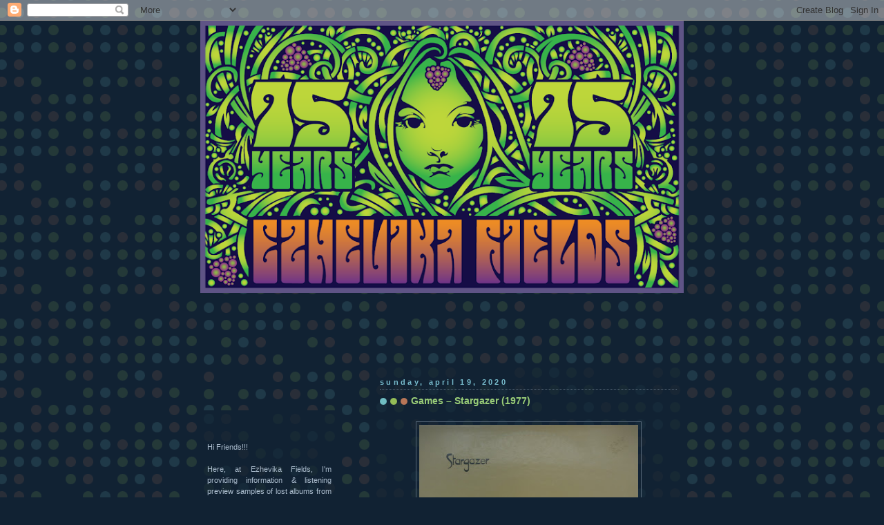

--- FILE ---
content_type: text/html; charset=UTF-8
request_url: http://ezhevika.blogspot.com/2020/04/games-stargazer-1977.html
body_size: 31118
content:
<!DOCTYPE html>
<html dir='ltr'>
<head>
<link href='https://www.blogger.com/static/v1/widgets/2944754296-widget_css_bundle.css' rel='stylesheet' type='text/css'/>
<meta content='text/html; charset=UTF-8' http-equiv='Content-Type'/>
<meta content='blogger' name='generator'/>
<link href='http://ezhevika.blogspot.com/favicon.ico' rel='icon' type='image/x-icon'/>
<link href='http://ezhevika.blogspot.com/2020/04/games-stargazer-1977.html' rel='canonical'/>
<link rel="alternate" type="application/atom+xml" title="EZHEVIKA FIELDS - Atom" href="http://ezhevika.blogspot.com/feeds/posts/default" />
<link rel="alternate" type="application/rss+xml" title="EZHEVIKA FIELDS - RSS" href="http://ezhevika.blogspot.com/feeds/posts/default?alt=rss" />
<link rel="service.post" type="application/atom+xml" title="EZHEVIKA FIELDS - Atom" href="https://www.blogger.com/feeds/23855789/posts/default" />

<link rel="alternate" type="application/atom+xml" title="EZHEVIKA FIELDS - Atom" href="http://ezhevika.blogspot.com/feeds/987629609890777610/comments/default" />
<!--Can't find substitution for tag [blog.ieCssRetrofitLinks]-->
<link href='https://blogger.googleusercontent.com/img/b/R29vZ2xl/AVvXsEhMaROlxpSs-BLuBRhg0sTIY4TFzmvDc3zk2vzfnSDS2kbqU0R16MqoolhD_s5rQQEqgTZiLGdPeCopvSdl-U-epS3V4zZd9twAp-DlzAgqFzS9XIxHasK-ZICc6w0mhdNaSBUv5w/s320/Games-Stargazer-1977.jpg' rel='image_src'/>
<meta content='http://ezhevika.blogspot.com/2020/04/games-stargazer-1977.html' property='og:url'/>
<meta content='Games – Stargazer (1977)' property='og:title'/>
<meta content='Psych Prog Folk NDW Garage Fusion Jazz Hard Rock Kraut raritities posted at Ezhevika Fields to keep the vibe &amp; groove alive as MUSIC IS TO BE HEARD!' property='og:description'/>
<meta content='https://blogger.googleusercontent.com/img/b/R29vZ2xl/AVvXsEhMaROlxpSs-BLuBRhg0sTIY4TFzmvDc3zk2vzfnSDS2kbqU0R16MqoolhD_s5rQQEqgTZiLGdPeCopvSdl-U-epS3V4zZd9twAp-DlzAgqFzS9XIxHasK-ZICc6w0mhdNaSBUv5w/w1200-h630-p-k-no-nu/Games-Stargazer-1977.jpg' property='og:image'/>
<title>EZHEVIKA FIELDS: Games &#8211; Stargazer (1977)</title>
<style id='page-skin-1' type='text/css'><!--
/*
-----------------------------------------------
Blogger Template Style
Name:     Dots Dark
Date:     24 Feb 2004
Updated by: Blogger Team
----------------------------------------------- */
body {
margin-top: 0px;
margin-right: 0px;
margin-bottom: 0px;
margin-left: 0px;
background:#123 url("https://resources.blogblog.com/blogblog/data/dots_dark/bg_minidots.gif");
background-position: 50% 31px;
text-align:center;
font:x-small Verdana, Arial, Sans-serif;
color:#aabbcc;
font-size/* */:/**/small;
font-size: /**/small;
}
/* Page Structure
----------------------------------------------- */
#outer-wrapper {
background:url("https://resources.blogblog.com/blogblog/data/dots_dark/bg_3dots.gif") no-repeat 250px 50px;
width:700px;
margin:0 auto;
text-align:left;
font:normal normal 100% Verdana,Arial,Sans-Serif;
}
#header-wrapper {
display: none;
}
#main-wrapper {
width:450px;
float:right;
padding:100px 0 20px;
font-size:85%;
word-wrap: break-word; /* fix for long text breaking sidebar float in IE */
overflow: hidden;     /* fix for long non-text content breaking IE sidebar float */
}
#main {
background:url("https://resources.blogblog.com/blogblog/data/dots_dark/bg_minidots2.gif") -100px -100px;
padding:20px 10px 15px;
}
#sidebar-wrapper {
width:200px;
float:left;
font-size:85%;
padding-bottom:20px;
word-wrap: break-word; /* fix for long text breaking sidebar float in IE */
overflow: hidden;     /* fix for long non-text content breaking IE sidebar float */
}
#sidebar {
background:url("https://resources.blogblog.com/blogblog/data/dots_dark/bg_minidots2.gif") 150px -50px;
padding:40px 10px 15px;
width:200px;
width/* */:/**/180px;
width: /**/180px;
}
/* Title & Description
----------------------------------------------- */
.Header h1 {
margin:0 0 .5em;
line-height: 1.4em;
font: normal bold 250% Helvetica,Arial,Sans-serif;
color: #88dddd;
}
.Header h1 a {
color:#88dddd;
text-decoration:none;
}
.Header .description {
margin:0 0 1.75em;
color: #99cc77;
font: normal normal 100% Helvetica, Arial, Sans-serif;
}
/* Links
----------------------------------------------- */
a:link {
color:#ddaa77;
}
a:visited {
color:#779999;
}
a:hover {
color:#779999;
}
a img {
border-width:0;
}
/* Posts
----------------------------------------------- */
h2.date-header {
margin:0 0 .75em;
padding-bottom:.35em;
border-bottom:1px dotted #556677;
text-transform: lowercase;
letter-spacing:.3em;
color: #77bbcc;
font: normal bold 100% Verdana, Sans-serif;
}
.post {
margin:0 0 2.5em;
}
.post h3 {
margin:.25em 0;
line-height: 1.4em;
font: normal bold 95% Verdana,Sans-serif;
font-size: 130%;
font-weight: bold;
color:#99cc77;
background:url("https://resources.blogblog.com/blogblog/data/dots_dark/bg_post_title_left.gif") no-repeat left .25em;
padding-top:0;
padding-right:0;
padding-bottom:1px;
padding-left:45px;
}
.post h3 a {
text-decoration:none;
color: #99cc77;
}
.post h3 a:hover {
color: #aabbcc;
}
.post .post-body {
margin:0 0 .75em;
line-height:1.6em;
}
.post-body blockquote {
line-height:1.3em;
}
.post-footer {
margin:0;
}
.uncustomized-post-template .post-footer {
text-align: right;
}
.uncustomized-post-template .post-author,
.uncustomized-post-template .post-timestamp {
display: block;
float: left;
margin-right: 4px;
text-align: left;
}
.post-author, .post-timestamp {
color:#99cc77;
}
a.comment-link {
/* IE5.0/Win doesn't apply padding to inline elements,
so we hide these two declarations from it */
background/* */:/**/url("https://resources.blogblog.com/blogblog/data/dots_dark/icon_comment_left.gif") no-repeat left .25em;
padding-left:15px;
}
html>body a.comment-link {
/* Respecified, for IE5/Mac's benefit */
background:url("https://resources.blogblog.com/blogblog/data/dots_dark/icon_comment_left.gif") no-repeat left .25em;
padding-left:15px;
}
.post img, table.tr-caption-container {
margin-top:0;
margin-right:0;
margin-bottom:5px;
margin-left:0;
padding:4px;
border:1px solid #556677;
}
.tr-caption-container img {
border: none;
margin: 0;
padding: 0;
}
.feed-links {
clear: both;
line-height: 2.5em;
}
#blog-pager-newer-link {
float: left;
}
#blog-pager-older-link {
float: right;
}
#blog-pager {
text-align: center;
}
/* Comments
----------------------------------------------- */
#comments {
margin:0;
}
#comments h4 {
margin:0 0 10px;
border-top:1px dotted #556677;
padding-top:.5em;
line-height: 1.4em;
font: bold 110% Georgia,Serif;
color:#9c7;
}
#comments-block {
line-height:1.6em;
}
.comment-author {
background:url("https://resources.blogblog.com/blogblog/data/dots_dark/icon_comment_left.gif") no-repeat 2px .35em;
margin:.5em 0 0;
padding-top:0;
padding-right:0;
padding-bottom:0;
padding-left:20px;
font-weight:bold;
}
.comment-body {
margin:0;
padding-top:0;
padding-right:0;
padding-bottom:0;
padding-left:20px;
}
.comment-body p {
margin:0 0 .5em;
}
.comment-footer {
margin:0 0 .5em;
padding-top:0;
padding-right:0;
padding-bottom:.75em;
padding-left:20px;
color:#996;
}
.comment-footer a:link {
color:#996;
}
.deleted-comment {
font-style:italic;
color:gray;
}
/* More Sidebar Content
----------------------------------------------- */
.sidebar h2 {
margin:2em 0 .75em;
padding-bottom:.35em;
border-bottom:1px dotted #556677;
line-height: 1.4em;
font: normal bold 95% Verdana,Sans-serif;
text-transform:lowercase;
color:#77bbcc;
}
.sidebar p {
margin:0 0 .75em;
line-height:1.6em;
}
.sidebar ul {
list-style:none;
margin:.5em 0;
padding:0 0px;
}
.sidebar .widget {
margin: .5em 0 1em;
padding: 0 0px;
line-height: 1.5em;
}
.main .widget {
padding-bottom: 1em;
}
.sidebar ul li {
background:url("https://resources.blogblog.com/blogblog/data/dots_dark/bullet.gif") no-repeat 3px .45em;
margin:0;
padding-top:0;
padding-right:0;
padding-bottom:5px;
padding-left:15px;
}
.sidebar p {
margin:0 0 .6em;
}
/* Profile
----------------------------------------------- */
.profile-datablock {
margin: 0 0 1em;
}
.profile-img {
float: left;
margin-top: 0;
margin-right: 8px;
margin-bottom: 5px;
margin-left: 0;
border: 4px solid #345;
}
.profile-data {
margin: 0;
line-height: 1.5em;
}
.profile-textblock {
clear: left;
margin-left: 0;
}
/* Footer
----------------------------------------------- */
#footer {
clear:both;
padding:15px 0 0;
}
#footer p {
margin:0;
}
/* Page structure tweaks for layout editor wireframe */
body#layout #sidebar, body#layout #main,
body#layout #main-wrapper,
body#layout #outer-wrapper,
body#layout #sidebar-wrapper {
padding: 0;
}
body#layout #sidebar-wrapper,
body#layout #sidebar {
padding: 0;
width: 240px;
}

--></style>
<link href='https://www.blogger.com/dyn-css/authorization.css?targetBlogID=23855789&amp;zx=45de9cfa-0f60-412b-9009-03f292052104' media='none' onload='if(media!=&#39;all&#39;)media=&#39;all&#39;' rel='stylesheet'/><noscript><link href='https://www.blogger.com/dyn-css/authorization.css?targetBlogID=23855789&amp;zx=45de9cfa-0f60-412b-9009-03f292052104' rel='stylesheet'/></noscript>
<meta name='google-adsense-platform-account' content='ca-host-pub-1556223355139109'/>
<meta name='google-adsense-platform-domain' content='blogspot.com'/>

</head>
<body>
<div class='navbar section' id='navbar'><div class='widget Navbar' data-version='1' id='Navbar1'><script type="text/javascript">
    function setAttributeOnload(object, attribute, val) {
      if(window.addEventListener) {
        window.addEventListener('load',
          function(){ object[attribute] = val; }, false);
      } else {
        window.attachEvent('onload', function(){ object[attribute] = val; });
      }
    }
  </script>
<div id="navbar-iframe-container"></div>
<script type="text/javascript" src="https://apis.google.com/js/platform.js"></script>
<script type="text/javascript">
      gapi.load("gapi.iframes:gapi.iframes.style.bubble", function() {
        if (gapi.iframes && gapi.iframes.getContext) {
          gapi.iframes.getContext().openChild({
              url: 'https://www.blogger.com/navbar/23855789?po\x3d987629609890777610\x26origin\x3dhttp://ezhevika.blogspot.com',
              where: document.getElementById("navbar-iframe-container"),
              id: "navbar-iframe"
          });
        }
      });
    </script><script type="text/javascript">
(function() {
var script = document.createElement('script');
script.type = 'text/javascript';
script.src = '//pagead2.googlesyndication.com/pagead/js/google_top_exp.js';
var head = document.getElementsByTagName('head')[0];
if (head) {
head.appendChild(script);
}})();
</script>
</div></div>
<div id='outer-wrapper'><div id='wrap2'>
<!-- skip links for text browsers -->
<span id='skiplinks' style='display:none;'>
<a href='#main'>skip to main </a> |
      <a href='#sidebar'>skip to sidebar</a>
</span>
<div id='content-wrapper'>
<div id='crosscol-wrapper' style='text-align:center'>
<div class='crosscol section' id='crosscol'><div class='widget Image' data-version='1' id='Image2'>
<div class='widget-content'>
<a href='http://ezhevika.blogspot.com'>
<img alt='' height='415' id='Image2_img' src='https://blogger.googleusercontent.com/img/b/R29vZ2xl/AVvXsEg9E7LhfSWzBMrZ7EgKAFXm46UxdJ2KYuN-tfAo33jJFxf21R38vcauynxbp8H-8JLItXGAkHc7M2_g6aqFua1ZyHdJfbD3K42v_-T734m8-i9bQkKhh4agpsN6DvpDPitKCeWF-w/s738/Blog+01.png' width='738'/>
</a>
<br/>
</div>
<div class='clear'></div>
</div></div>
</div>
<div id='main-wrapper'>
<div class='main section' id='main'><div class='widget Blog' data-version='1' id='Blog1'>
<div class='blog-posts hfeed'>

          <div class="date-outer">
        
<h2 class='date-header'><span>Sunday, April 19, 2020</span></h2>

          <div class="date-posts">
        
<div class='post-outer'>
<div class='post hentry uncustomized-post-template' itemprop='blogPost' itemscope='itemscope' itemtype='http://schema.org/BlogPosting'>
<meta content='https://blogger.googleusercontent.com/img/b/R29vZ2xl/AVvXsEhMaROlxpSs-BLuBRhg0sTIY4TFzmvDc3zk2vzfnSDS2kbqU0R16MqoolhD_s5rQQEqgTZiLGdPeCopvSdl-U-epS3V4zZd9twAp-DlzAgqFzS9XIxHasK-ZICc6w0mhdNaSBUv5w/s320/Games-Stargazer-1977.jpg' itemprop='image_url'/>
<meta content='23855789' itemprop='blogId'/>
<meta content='987629609890777610' itemprop='postId'/>
<a name='987629609890777610'></a>
<h3 class='post-title entry-title' itemprop='name'>
Games &#8211; Stargazer (1977)
</h3>
<div class='post-header'>
<div class='post-header-line-1'></div>
</div>
<div class='post-body entry-content' id='post-body-987629609890777610' itemprop='description articleBody'>
<div dir="ltr" style="text-align: left;" trbidi="on">
<div style="text-align: center;">
<br /></div>
<div style="text-align: center;">
<div class="separator" style="clear: both; text-align: center;">
<a href="https://blogger.googleusercontent.com/img/b/R29vZ2xl/AVvXsEhMaROlxpSs-BLuBRhg0sTIY4TFzmvDc3zk2vzfnSDS2kbqU0R16MqoolhD_s5rQQEqgTZiLGdPeCopvSdl-U-epS3V4zZd9twAp-DlzAgqFzS9XIxHasK-ZICc6w0mhdNaSBUv5w/s1600/Games-Stargazer-1977.jpg" imageanchor="1" style="margin-left: 1em; margin-right: 1em;"><img border="0" data-original-height="1600" data-original-width="1589" height="320" src="https://blogger.googleusercontent.com/img/b/R29vZ2xl/AVvXsEhMaROlxpSs-BLuBRhg0sTIY4TFzmvDc3zk2vzfnSDS2kbqU0R16MqoolhD_s5rQQEqgTZiLGdPeCopvSdl-U-epS3V4zZd9twAp-DlzAgqFzS9XIxHasK-ZICc6w0mhdNaSBUv5w/s320/Games-Stargazer-1977.jpg" width="317" /></a></div>
<br /></div>
<div style="text-align: center;">
don't hang around, <a href="https://mega.nz/file/rksgECzJ#Y_xTkViXkWRnVpjjY61bSLkgz433iHQuV8EjAJ21t88" target="_blank">enjoy</a> good music!</div>
</div>
<div style='clear: both;'></div>
</div>
<div class='post-footer'>
<div class='post-footer-line post-footer-line-1'>
<span class='post-author vcard'>
Posted by
<span class='fn' itemprop='author' itemscope='itemscope' itemtype='http://schema.org/Person'>
<meta content='https://www.blogger.com/profile/15239370013387460292' itemprop='url'/>
<a class='g-profile' href='https://www.blogger.com/profile/15239370013387460292' rel='author' title='author profile'>
<span itemprop='name'>Lisa Sinder</span>
</a>
</span>
</span>
<span class='post-timestamp'>
at
<meta content='http://ezhevika.blogspot.com/2020/04/games-stargazer-1977.html' itemprop='url'/>
<a class='timestamp-link' href='http://ezhevika.blogspot.com/2020/04/games-stargazer-1977.html' rel='bookmark' title='permanent link'><abbr class='published' itemprop='datePublished' title='2020-04-19T03:47:00-07:00'>3:47 AM</abbr></a>
</span>
<span class='post-comment-link'>
</span>
<span class='post-icons'>
<span class='item-action'>
<a href='https://www.blogger.com/email-post/23855789/987629609890777610' title='Email Post'>
<img alt='' class='icon-action' height='13' src='https://resources.blogblog.com/img/icon18_email.gif' width='18'/>
</a>
</span>
<span class='item-control blog-admin pid-2031832241'>
<a href='https://www.blogger.com/post-edit.g?blogID=23855789&postID=987629609890777610&from=pencil' title='Edit Post'>
<img alt='' class='icon-action' height='18' src='https://resources.blogblog.com/img/icon18_edit_allbkg.gif' width='18'/>
</a>
</span>
</span>
<div class='post-share-buttons goog-inline-block'>
</div>
</div>
<div class='post-footer-line post-footer-line-2'>
<span class='post-labels'>
Labels:
<a href='http://ezhevika.blogspot.com/search/label/pop' rel='tag'>pop</a>,
<a href='http://ezhevika.blogspot.com/search/label/prog' rel='tag'>prog</a>,
<a href='http://ezhevika.blogspot.com/search/label/usa' rel='tag'>usa</a>
</span>
</div>
<div class='post-footer-line post-footer-line-3'>
<span class='post-location'>
</span>
</div>
</div>
</div>
<div class='comments' id='comments'>
<a name='comments'></a>
<h4>2 comments:</h4>
<div id='Blog1_comments-block-wrapper'>
<dl class='avatar-comment-indent' id='comments-block'>
<dt class='comment-author ' id='c6984532550680275060'>
<a name='c6984532550680275060'></a>
<div class="avatar-image-container vcard"><span dir="ltr"><a href="https://www.blogger.com/profile/16988113047446642785" target="" rel="nofollow" onclick="" class="avatar-hovercard" id="av-6984532550680275060-16988113047446642785"><img src="https://resources.blogblog.com/img/blank.gif" width="35" height="35" class="delayLoad" style="display: none;" longdesc="//blogger.googleusercontent.com/img/b/R29vZ2xl/AVvXsEi6S5IEovOZUD5CYwlrIDM3EI3tarRQuMqKGrmcVNYJulEbEHHgXNs4WRQrKbKFO3KMXEDtKWcBYSsqW3IE8Znwz6XKVNK-0ygiXmZOMc0l2vD4G506jjMUh-e4_unyONM/s45-c/profilepicture%28tscol%29.png" alt="" title="Oozlum">

<noscript><img src="//blogger.googleusercontent.com/img/b/R29vZ2xl/AVvXsEi6S5IEovOZUD5CYwlrIDM3EI3tarRQuMqKGrmcVNYJulEbEHHgXNs4WRQrKbKFO3KMXEDtKWcBYSsqW3IE8Znwz6XKVNK-0ygiXmZOMc0l2vD4G506jjMUh-e4_unyONM/s45-c/profilepicture%28tscol%29.png" width="35" height="35" class="photo" alt=""></noscript></a></span></div>
<a href='https://www.blogger.com/profile/16988113047446642785' rel='nofollow'>Oozlum</a>
said...
</dt>
<dd class='comment-body' id='Blog1_cmt-6984532550680275060'>
<p>
Thank you for this record - quite a discovery!
</p>
</dd>
<dd class='comment-footer'>
<span class='comment-timestamp'>
<a href='http://ezhevika.blogspot.com/2020/04/games-stargazer-1977.html?showComment=1588692243546#c6984532550680275060' title='comment permalink'>
8:24 AM
</a>
<span class='item-control blog-admin pid-1382700735'>
<a class='comment-delete' href='https://www.blogger.com/comment/delete/23855789/6984532550680275060' title='Delete Comment'>
<img src='https://resources.blogblog.com/img/icon_delete13.gif'/>
</a>
</span>
</span>
</dd>
<dt class='comment-author ' id='c1434817605251118373'>
<a name='c1434817605251118373'></a>
<div class="avatar-image-container avatar-stock"><span dir="ltr"><img src="//resources.blogblog.com/img/blank.gif" width="35" height="35" alt="" title="Anonymous">

</span></div>
Anonymous
said...
</dt>
<dd class='comment-body' id='Blog1_cmt-1434817605251118373'>
<p>
thanks Lisa
</p>
</dd>
<dd class='comment-footer'>
<span class='comment-timestamp'>
<a href='http://ezhevika.blogspot.com/2020/04/games-stargazer-1977.html?showComment=1594436354162#c1434817605251118373' title='comment permalink'>
7:59 PM
</a>
<span class='item-control blog-admin pid-381822979'>
<a class='comment-delete' href='https://www.blogger.com/comment/delete/23855789/1434817605251118373' title='Delete Comment'>
<img src='https://resources.blogblog.com/img/icon_delete13.gif'/>
</a>
</span>
</span>
</dd>
</dl>
</div>
<p class='comment-footer'>
<a href='https://www.blogger.com/comment/fullpage/post/23855789/987629609890777610' onclick='javascript:window.open(this.href, "bloggerPopup", "toolbar=0,location=0,statusbar=1,menubar=0,scrollbars=yes,width=640,height=500"); return false;'>Post a Comment</a>
</p>
</div>
</div>

        </div></div>
      
</div>
<div class='blog-pager' id='blog-pager'>
<span id='blog-pager-newer-link'>
<a class='blog-pager-newer-link' href='http://ezhevika.blogspot.com/2020/04/craig-landry-cross-seven-seas-1984.html' id='Blog1_blog-pager-newer-link' title='Newer Post'>Newer Post</a>
</span>
<span id='blog-pager-older-link'>
<a class='blog-pager-older-link' href='http://ezhevika.blogspot.com/2020/04/sportquartett-sportquartett-1984.html' id='Blog1_blog-pager-older-link' title='Older Post'>Older Post</a>
</span>
<a class='home-link' href='http://ezhevika.blogspot.com/'>Home</a>
</div>
<div class='clear'></div>
<div class='post-feeds'>
<div class='feed-links'>
Subscribe to:
<a class='feed-link' href='http://ezhevika.blogspot.com/feeds/987629609890777610/comments/default' target='_blank' type='application/atom+xml'>Post Comments (Atom)</a>
</div>
</div>
</div></div>
</div>
<div id='sidebar-wrapper'>
<div class='sidebar section' id='header'><div class='widget Header' data-version='1' id='Header2'>
<div id='header-inner'>
<a href='http://ezhevika.blogspot.com/' style='display: block'>
<img alt='EZHEVIKA FIELDS' height='150px; ' id='Header2_headerimg' src='https://blogger.googleusercontent.com/img/b/R29vZ2xl/AVvXsEifTKCBQppaN0dEddT7rOQm64rJhOj8EBlWAIcQgfzQmOLJzeWPmM0YWjAc1rPtFSJCSYg2HmdHYkcxcKBDB_mvEZDIKoSkSJM0Cvcn1ApNjR0qD7u9WfwvSSp4sHn_yPjWOZ-9/s200/bg_minidots.gif' style='display: block' width='200px; '/>
</a>
</div>
</div></div>
<div class='sidebar section' id='sidebar'><div class='widget Text' data-version='1' id='Text1'>
<div class='widget-content'>
<div dir="ltr" style="text-align: left;" trbidi="on">Hi Friends!!!<br /><div style="text-align: justify;"><br />Here, at Ezhevika Fields, I'm providing information &amp; listening preview samples of lost albums from the past. My only aim is to promote real art &amp; music  for some reasons currently unavailable according to my sources. If you are the artist or label &amp; would like the link to be removed just contact me &amp; it will be done.<br /><br /><br />I'd like to thank all original uploaders; collectors  sharing music giving us the unique possibility to explore the culture. Thank you!</div></div>
</div>
<div class='clear'></div>
</div><div class='widget HTML' data-version='1' id='HTML3'>
<h2 class='title'>Ezhevika at VK</h2>
<div class='widget-content'>
<span style="font-weight:bold;"></span><script type="text/javascript" src="//vk.com/js/api/openapi.js?150"></script>

<!-- VK Widget -->
<div id="vk_groups"></div>
<script type="text/javascript">
VK.Widgets.Group("vk_groups", {mode: 3}, 154144657);
</script>
</div>
<div class='clear'></div>
</div><div class='widget HTML' data-version='1' id='HTML4'>
<h2 class='title'>ezhevika at facebook</h2>
<div class='widget-content'>
<iframe src="https://www.facebook.com/plugins/like.php?href=https%3A%2F%2Fwww.facebook.com%2Fezhevikafields%2F&width=450&layout=standard&action=like&size=small&show_faces=true&share=true&height=80&appId" width="450" height="80" style="border:none;overflow:hidden" scrolling="no" frameborder="0" allowtransparency="true"></iframe>
</div>
<div class='clear'></div>
</div><div class='widget HTML' data-version='1' id='HTML5'>
<h2 class='title'>Ezhevika at YouTube</h2>
<div class='widget-content'>
<script src="https://apis.google.com/js/platform.js"></script>

<div class="g-ytsubscribe" data-channelid="UC3NBaCeHHQf95gBcrfFa71g" data-layout="full" data-count="default"></div>
</div>
<div class='clear'></div>
</div><div class='widget Profile' data-version='1' id='Profile1'>
<h2>About Me</h2>
<div class='widget-content'>
<a href='https://www.blogger.com/profile/15239370013387460292'><img alt='My photo' class='profile-img' height='80' src='//blogger.googleusercontent.com/img/b/R29vZ2xl/AVvXsEgoCg1rVwdOIJMiya_bKR34ooXaRyfpBKk0ETCZ_fbIfpfaNT3t0b54mOIgHya6NJifF9jpFJH_ieOTkgt01kWygG7FUqIATapZgM9a9OVzL8ww8YWOL8wwerYEgbNKojY/s220/Ezhevika+small.jpg' width='80'/></a>
<dl class='profile-datablock'>
<dt class='profile-data'>
<a class='profile-name-link g-profile' href='https://www.blogger.com/profile/15239370013387460292' rel='author' style='background-image: url(//www.blogger.com/img/logo-16.png);'>
Lisa Sinder
</a>
</dt>
</dl>
<a class='profile-link' href='https://www.blogger.com/profile/15239370013387460292' rel='author'>View my complete profile</a>
<div class='clear'></div>
</div>
</div><div class='widget BlogArchive' data-version='1' id='BlogArchive1'>
<h2>Blog Archive</h2>
<div class='widget-content'>
<div id='ArchiveList'>
<div id='BlogArchive1_ArchiveList'>
<ul class='hierarchy'>
<li class='archivedate collapsed'>
<a class='toggle' href='javascript:void(0)'>
<span class='zippy'>

        &#9658;&#160;
      
</span>
</a>
<a class='post-count-link' href='http://ezhevika.blogspot.com/2025/'>
2025
</a>
<span class='post-count' dir='ltr'>(186)</span>
<ul class='hierarchy'>
<li class='archivedate collapsed'>
<a class='toggle' href='javascript:void(0)'>
<span class='zippy'>

        &#9658;&#160;
      
</span>
</a>
<a class='post-count-link' href='http://ezhevika.blogspot.com/2025/12/'>
December
</a>
<span class='post-count' dir='ltr'>(4)</span>
</li>
</ul>
<ul class='hierarchy'>
<li class='archivedate collapsed'>
<a class='toggle' href='javascript:void(0)'>
<span class='zippy'>

        &#9658;&#160;
      
</span>
</a>
<a class='post-count-link' href='http://ezhevika.blogspot.com/2025/11/'>
November
</a>
<span class='post-count' dir='ltr'>(12)</span>
</li>
</ul>
<ul class='hierarchy'>
<li class='archivedate collapsed'>
<a class='toggle' href='javascript:void(0)'>
<span class='zippy'>

        &#9658;&#160;
      
</span>
</a>
<a class='post-count-link' href='http://ezhevika.blogspot.com/2025/10/'>
October
</a>
<span class='post-count' dir='ltr'>(17)</span>
</li>
</ul>
<ul class='hierarchy'>
<li class='archivedate collapsed'>
<a class='toggle' href='javascript:void(0)'>
<span class='zippy'>

        &#9658;&#160;
      
</span>
</a>
<a class='post-count-link' href='http://ezhevika.blogspot.com/2025/08/'>
August
</a>
<span class='post-count' dir='ltr'>(25)</span>
</li>
</ul>
<ul class='hierarchy'>
<li class='archivedate collapsed'>
<a class='toggle' href='javascript:void(0)'>
<span class='zippy'>

        &#9658;&#160;
      
</span>
</a>
<a class='post-count-link' href='http://ezhevika.blogspot.com/2025/07/'>
July
</a>
<span class='post-count' dir='ltr'>(19)</span>
</li>
</ul>
<ul class='hierarchy'>
<li class='archivedate collapsed'>
<a class='toggle' href='javascript:void(0)'>
<span class='zippy'>

        &#9658;&#160;
      
</span>
</a>
<a class='post-count-link' href='http://ezhevika.blogspot.com/2025/06/'>
June
</a>
<span class='post-count' dir='ltr'>(20)</span>
</li>
</ul>
<ul class='hierarchy'>
<li class='archivedate collapsed'>
<a class='toggle' href='javascript:void(0)'>
<span class='zippy'>

        &#9658;&#160;
      
</span>
</a>
<a class='post-count-link' href='http://ezhevika.blogspot.com/2025/05/'>
May
</a>
<span class='post-count' dir='ltr'>(24)</span>
</li>
</ul>
<ul class='hierarchy'>
<li class='archivedate collapsed'>
<a class='toggle' href='javascript:void(0)'>
<span class='zippy'>

        &#9658;&#160;
      
</span>
</a>
<a class='post-count-link' href='http://ezhevika.blogspot.com/2025/04/'>
April
</a>
<span class='post-count' dir='ltr'>(15)</span>
</li>
</ul>
<ul class='hierarchy'>
<li class='archivedate collapsed'>
<a class='toggle' href='javascript:void(0)'>
<span class='zippy'>

        &#9658;&#160;
      
</span>
</a>
<a class='post-count-link' href='http://ezhevika.blogspot.com/2025/03/'>
March
</a>
<span class='post-count' dir='ltr'>(24)</span>
</li>
</ul>
<ul class='hierarchy'>
<li class='archivedate collapsed'>
<a class='toggle' href='javascript:void(0)'>
<span class='zippy'>

        &#9658;&#160;
      
</span>
</a>
<a class='post-count-link' href='http://ezhevika.blogspot.com/2025/02/'>
February
</a>
<span class='post-count' dir='ltr'>(26)</span>
</li>
</ul>
</li>
</ul>
<ul class='hierarchy'>
<li class='archivedate collapsed'>
<a class='toggle' href='javascript:void(0)'>
<span class='zippy'>

        &#9658;&#160;
      
</span>
</a>
<a class='post-count-link' href='http://ezhevika.blogspot.com/2024/'>
2024
</a>
<span class='post-count' dir='ltr'>(130)</span>
<ul class='hierarchy'>
<li class='archivedate collapsed'>
<a class='toggle' href='javascript:void(0)'>
<span class='zippy'>

        &#9658;&#160;
      
</span>
</a>
<a class='post-count-link' href='http://ezhevika.blogspot.com/2024/12/'>
December
</a>
<span class='post-count' dir='ltr'>(10)</span>
</li>
</ul>
<ul class='hierarchy'>
<li class='archivedate collapsed'>
<a class='toggle' href='javascript:void(0)'>
<span class='zippy'>

        &#9658;&#160;
      
</span>
</a>
<a class='post-count-link' href='http://ezhevika.blogspot.com/2024/11/'>
November
</a>
<span class='post-count' dir='ltr'>(19)</span>
</li>
</ul>
<ul class='hierarchy'>
<li class='archivedate collapsed'>
<a class='toggle' href='javascript:void(0)'>
<span class='zippy'>

        &#9658;&#160;
      
</span>
</a>
<a class='post-count-link' href='http://ezhevika.blogspot.com/2024/09/'>
September
</a>
<span class='post-count' dir='ltr'>(17)</span>
</li>
</ul>
<ul class='hierarchy'>
<li class='archivedate collapsed'>
<a class='toggle' href='javascript:void(0)'>
<span class='zippy'>

        &#9658;&#160;
      
</span>
</a>
<a class='post-count-link' href='http://ezhevika.blogspot.com/2024/08/'>
August
</a>
<span class='post-count' dir='ltr'>(7)</span>
</li>
</ul>
<ul class='hierarchy'>
<li class='archivedate collapsed'>
<a class='toggle' href='javascript:void(0)'>
<span class='zippy'>

        &#9658;&#160;
      
</span>
</a>
<a class='post-count-link' href='http://ezhevika.blogspot.com/2024/06/'>
June
</a>
<span class='post-count' dir='ltr'>(10)</span>
</li>
</ul>
<ul class='hierarchy'>
<li class='archivedate collapsed'>
<a class='toggle' href='javascript:void(0)'>
<span class='zippy'>

        &#9658;&#160;
      
</span>
</a>
<a class='post-count-link' href='http://ezhevika.blogspot.com/2024/05/'>
May
</a>
<span class='post-count' dir='ltr'>(9)</span>
</li>
</ul>
<ul class='hierarchy'>
<li class='archivedate collapsed'>
<a class='toggle' href='javascript:void(0)'>
<span class='zippy'>

        &#9658;&#160;
      
</span>
</a>
<a class='post-count-link' href='http://ezhevika.blogspot.com/2024/04/'>
April
</a>
<span class='post-count' dir='ltr'>(22)</span>
</li>
</ul>
<ul class='hierarchy'>
<li class='archivedate collapsed'>
<a class='toggle' href='javascript:void(0)'>
<span class='zippy'>

        &#9658;&#160;
      
</span>
</a>
<a class='post-count-link' href='http://ezhevika.blogspot.com/2024/03/'>
March
</a>
<span class='post-count' dir='ltr'>(12)</span>
</li>
</ul>
<ul class='hierarchy'>
<li class='archivedate collapsed'>
<a class='toggle' href='javascript:void(0)'>
<span class='zippy'>

        &#9658;&#160;
      
</span>
</a>
<a class='post-count-link' href='http://ezhevika.blogspot.com/2024/02/'>
February
</a>
<span class='post-count' dir='ltr'>(15)</span>
</li>
</ul>
<ul class='hierarchy'>
<li class='archivedate collapsed'>
<a class='toggle' href='javascript:void(0)'>
<span class='zippy'>

        &#9658;&#160;
      
</span>
</a>
<a class='post-count-link' href='http://ezhevika.blogspot.com/2024/01/'>
January
</a>
<span class='post-count' dir='ltr'>(9)</span>
</li>
</ul>
</li>
</ul>
<ul class='hierarchy'>
<li class='archivedate collapsed'>
<a class='toggle' href='javascript:void(0)'>
<span class='zippy'>

        &#9658;&#160;
      
</span>
</a>
<a class='post-count-link' href='http://ezhevika.blogspot.com/2023/'>
2023
</a>
<span class='post-count' dir='ltr'>(165)</span>
<ul class='hierarchy'>
<li class='archivedate collapsed'>
<a class='toggle' href='javascript:void(0)'>
<span class='zippy'>

        &#9658;&#160;
      
</span>
</a>
<a class='post-count-link' href='http://ezhevika.blogspot.com/2023/12/'>
December
</a>
<span class='post-count' dir='ltr'>(16)</span>
</li>
</ul>
<ul class='hierarchy'>
<li class='archivedate collapsed'>
<a class='toggle' href='javascript:void(0)'>
<span class='zippy'>

        &#9658;&#160;
      
</span>
</a>
<a class='post-count-link' href='http://ezhevika.blogspot.com/2023/11/'>
November
</a>
<span class='post-count' dir='ltr'>(7)</span>
</li>
</ul>
<ul class='hierarchy'>
<li class='archivedate collapsed'>
<a class='toggle' href='javascript:void(0)'>
<span class='zippy'>

        &#9658;&#160;
      
</span>
</a>
<a class='post-count-link' href='http://ezhevika.blogspot.com/2023/10/'>
October
</a>
<span class='post-count' dir='ltr'>(9)</span>
</li>
</ul>
<ul class='hierarchy'>
<li class='archivedate collapsed'>
<a class='toggle' href='javascript:void(0)'>
<span class='zippy'>

        &#9658;&#160;
      
</span>
</a>
<a class='post-count-link' href='http://ezhevika.blogspot.com/2023/09/'>
September
</a>
<span class='post-count' dir='ltr'>(1)</span>
</li>
</ul>
<ul class='hierarchy'>
<li class='archivedate collapsed'>
<a class='toggle' href='javascript:void(0)'>
<span class='zippy'>

        &#9658;&#160;
      
</span>
</a>
<a class='post-count-link' href='http://ezhevika.blogspot.com/2023/07/'>
July
</a>
<span class='post-count' dir='ltr'>(15)</span>
</li>
</ul>
<ul class='hierarchy'>
<li class='archivedate collapsed'>
<a class='toggle' href='javascript:void(0)'>
<span class='zippy'>

        &#9658;&#160;
      
</span>
</a>
<a class='post-count-link' href='http://ezhevika.blogspot.com/2023/06/'>
June
</a>
<span class='post-count' dir='ltr'>(18)</span>
</li>
</ul>
<ul class='hierarchy'>
<li class='archivedate collapsed'>
<a class='toggle' href='javascript:void(0)'>
<span class='zippy'>

        &#9658;&#160;
      
</span>
</a>
<a class='post-count-link' href='http://ezhevika.blogspot.com/2023/05/'>
May
</a>
<span class='post-count' dir='ltr'>(12)</span>
</li>
</ul>
<ul class='hierarchy'>
<li class='archivedate collapsed'>
<a class='toggle' href='javascript:void(0)'>
<span class='zippy'>

        &#9658;&#160;
      
</span>
</a>
<a class='post-count-link' href='http://ezhevika.blogspot.com/2023/04/'>
April
</a>
<span class='post-count' dir='ltr'>(14)</span>
</li>
</ul>
<ul class='hierarchy'>
<li class='archivedate collapsed'>
<a class='toggle' href='javascript:void(0)'>
<span class='zippy'>

        &#9658;&#160;
      
</span>
</a>
<a class='post-count-link' href='http://ezhevika.blogspot.com/2023/03/'>
March
</a>
<span class='post-count' dir='ltr'>(28)</span>
</li>
</ul>
<ul class='hierarchy'>
<li class='archivedate collapsed'>
<a class='toggle' href='javascript:void(0)'>
<span class='zippy'>

        &#9658;&#160;
      
</span>
</a>
<a class='post-count-link' href='http://ezhevika.blogspot.com/2023/02/'>
February
</a>
<span class='post-count' dir='ltr'>(23)</span>
</li>
</ul>
<ul class='hierarchy'>
<li class='archivedate collapsed'>
<a class='toggle' href='javascript:void(0)'>
<span class='zippy'>

        &#9658;&#160;
      
</span>
</a>
<a class='post-count-link' href='http://ezhevika.blogspot.com/2023/01/'>
January
</a>
<span class='post-count' dir='ltr'>(22)</span>
</li>
</ul>
</li>
</ul>
<ul class='hierarchy'>
<li class='archivedate collapsed'>
<a class='toggle' href='javascript:void(0)'>
<span class='zippy'>

        &#9658;&#160;
      
</span>
</a>
<a class='post-count-link' href='http://ezhevika.blogspot.com/2022/'>
2022
</a>
<span class='post-count' dir='ltr'>(200)</span>
<ul class='hierarchy'>
<li class='archivedate collapsed'>
<a class='toggle' href='javascript:void(0)'>
<span class='zippy'>

        &#9658;&#160;
      
</span>
</a>
<a class='post-count-link' href='http://ezhevika.blogspot.com/2022/12/'>
December
</a>
<span class='post-count' dir='ltr'>(1)</span>
</li>
</ul>
<ul class='hierarchy'>
<li class='archivedate collapsed'>
<a class='toggle' href='javascript:void(0)'>
<span class='zippy'>

        &#9658;&#160;
      
</span>
</a>
<a class='post-count-link' href='http://ezhevika.blogspot.com/2022/11/'>
November
</a>
<span class='post-count' dir='ltr'>(7)</span>
</li>
</ul>
<ul class='hierarchy'>
<li class='archivedate collapsed'>
<a class='toggle' href='javascript:void(0)'>
<span class='zippy'>

        &#9658;&#160;
      
</span>
</a>
<a class='post-count-link' href='http://ezhevika.blogspot.com/2022/10/'>
October
</a>
<span class='post-count' dir='ltr'>(11)</span>
</li>
</ul>
<ul class='hierarchy'>
<li class='archivedate collapsed'>
<a class='toggle' href='javascript:void(0)'>
<span class='zippy'>

        &#9658;&#160;
      
</span>
</a>
<a class='post-count-link' href='http://ezhevika.blogspot.com/2022/09/'>
September
</a>
<span class='post-count' dir='ltr'>(14)</span>
</li>
</ul>
<ul class='hierarchy'>
<li class='archivedate collapsed'>
<a class='toggle' href='javascript:void(0)'>
<span class='zippy'>

        &#9658;&#160;
      
</span>
</a>
<a class='post-count-link' href='http://ezhevika.blogspot.com/2022/08/'>
August
</a>
<span class='post-count' dir='ltr'>(14)</span>
</li>
</ul>
<ul class='hierarchy'>
<li class='archivedate collapsed'>
<a class='toggle' href='javascript:void(0)'>
<span class='zippy'>

        &#9658;&#160;
      
</span>
</a>
<a class='post-count-link' href='http://ezhevika.blogspot.com/2022/07/'>
July
</a>
<span class='post-count' dir='ltr'>(16)</span>
</li>
</ul>
<ul class='hierarchy'>
<li class='archivedate collapsed'>
<a class='toggle' href='javascript:void(0)'>
<span class='zippy'>

        &#9658;&#160;
      
</span>
</a>
<a class='post-count-link' href='http://ezhevika.blogspot.com/2022/06/'>
June
</a>
<span class='post-count' dir='ltr'>(25)</span>
</li>
</ul>
<ul class='hierarchy'>
<li class='archivedate collapsed'>
<a class='toggle' href='javascript:void(0)'>
<span class='zippy'>

        &#9658;&#160;
      
</span>
</a>
<a class='post-count-link' href='http://ezhevika.blogspot.com/2022/05/'>
May
</a>
<span class='post-count' dir='ltr'>(10)</span>
</li>
</ul>
<ul class='hierarchy'>
<li class='archivedate collapsed'>
<a class='toggle' href='javascript:void(0)'>
<span class='zippy'>

        &#9658;&#160;
      
</span>
</a>
<a class='post-count-link' href='http://ezhevika.blogspot.com/2022/04/'>
April
</a>
<span class='post-count' dir='ltr'>(12)</span>
</li>
</ul>
<ul class='hierarchy'>
<li class='archivedate collapsed'>
<a class='toggle' href='javascript:void(0)'>
<span class='zippy'>

        &#9658;&#160;
      
</span>
</a>
<a class='post-count-link' href='http://ezhevika.blogspot.com/2022/03/'>
March
</a>
<span class='post-count' dir='ltr'>(13)</span>
</li>
</ul>
<ul class='hierarchy'>
<li class='archivedate collapsed'>
<a class='toggle' href='javascript:void(0)'>
<span class='zippy'>

        &#9658;&#160;
      
</span>
</a>
<a class='post-count-link' href='http://ezhevika.blogspot.com/2022/02/'>
February
</a>
<span class='post-count' dir='ltr'>(48)</span>
</li>
</ul>
<ul class='hierarchy'>
<li class='archivedate collapsed'>
<a class='toggle' href='javascript:void(0)'>
<span class='zippy'>

        &#9658;&#160;
      
</span>
</a>
<a class='post-count-link' href='http://ezhevika.blogspot.com/2022/01/'>
January
</a>
<span class='post-count' dir='ltr'>(29)</span>
</li>
</ul>
</li>
</ul>
<ul class='hierarchy'>
<li class='archivedate collapsed'>
<a class='toggle' href='javascript:void(0)'>
<span class='zippy'>

        &#9658;&#160;
      
</span>
</a>
<a class='post-count-link' href='http://ezhevika.blogspot.com/2021/'>
2021
</a>
<span class='post-count' dir='ltr'>(233)</span>
<ul class='hierarchy'>
<li class='archivedate collapsed'>
<a class='toggle' href='javascript:void(0)'>
<span class='zippy'>

        &#9658;&#160;
      
</span>
</a>
<a class='post-count-link' href='http://ezhevika.blogspot.com/2021/12/'>
December
</a>
<span class='post-count' dir='ltr'>(1)</span>
</li>
</ul>
<ul class='hierarchy'>
<li class='archivedate collapsed'>
<a class='toggle' href='javascript:void(0)'>
<span class='zippy'>

        &#9658;&#160;
      
</span>
</a>
<a class='post-count-link' href='http://ezhevika.blogspot.com/2021/11/'>
November
</a>
<span class='post-count' dir='ltr'>(11)</span>
</li>
</ul>
<ul class='hierarchy'>
<li class='archivedate collapsed'>
<a class='toggle' href='javascript:void(0)'>
<span class='zippy'>

        &#9658;&#160;
      
</span>
</a>
<a class='post-count-link' href='http://ezhevika.blogspot.com/2021/10/'>
October
</a>
<span class='post-count' dir='ltr'>(19)</span>
</li>
</ul>
<ul class='hierarchy'>
<li class='archivedate collapsed'>
<a class='toggle' href='javascript:void(0)'>
<span class='zippy'>

        &#9658;&#160;
      
</span>
</a>
<a class='post-count-link' href='http://ezhevika.blogspot.com/2021/09/'>
September
</a>
<span class='post-count' dir='ltr'>(20)</span>
</li>
</ul>
<ul class='hierarchy'>
<li class='archivedate collapsed'>
<a class='toggle' href='javascript:void(0)'>
<span class='zippy'>

        &#9658;&#160;
      
</span>
</a>
<a class='post-count-link' href='http://ezhevika.blogspot.com/2021/08/'>
August
</a>
<span class='post-count' dir='ltr'>(16)</span>
</li>
</ul>
<ul class='hierarchy'>
<li class='archivedate collapsed'>
<a class='toggle' href='javascript:void(0)'>
<span class='zippy'>

        &#9658;&#160;
      
</span>
</a>
<a class='post-count-link' href='http://ezhevika.blogspot.com/2021/07/'>
July
</a>
<span class='post-count' dir='ltr'>(3)</span>
</li>
</ul>
<ul class='hierarchy'>
<li class='archivedate collapsed'>
<a class='toggle' href='javascript:void(0)'>
<span class='zippy'>

        &#9658;&#160;
      
</span>
</a>
<a class='post-count-link' href='http://ezhevika.blogspot.com/2021/06/'>
June
</a>
<span class='post-count' dir='ltr'>(29)</span>
</li>
</ul>
<ul class='hierarchy'>
<li class='archivedate collapsed'>
<a class='toggle' href='javascript:void(0)'>
<span class='zippy'>

        &#9658;&#160;
      
</span>
</a>
<a class='post-count-link' href='http://ezhevika.blogspot.com/2021/05/'>
May
</a>
<span class='post-count' dir='ltr'>(39)</span>
</li>
</ul>
<ul class='hierarchy'>
<li class='archivedate collapsed'>
<a class='toggle' href='javascript:void(0)'>
<span class='zippy'>

        &#9658;&#160;
      
</span>
</a>
<a class='post-count-link' href='http://ezhevika.blogspot.com/2021/04/'>
April
</a>
<span class='post-count' dir='ltr'>(52)</span>
</li>
</ul>
<ul class='hierarchy'>
<li class='archivedate collapsed'>
<a class='toggle' href='javascript:void(0)'>
<span class='zippy'>

        &#9658;&#160;
      
</span>
</a>
<a class='post-count-link' href='http://ezhevika.blogspot.com/2021/02/'>
February
</a>
<span class='post-count' dir='ltr'>(10)</span>
</li>
</ul>
<ul class='hierarchy'>
<li class='archivedate collapsed'>
<a class='toggle' href='javascript:void(0)'>
<span class='zippy'>

        &#9658;&#160;
      
</span>
</a>
<a class='post-count-link' href='http://ezhevika.blogspot.com/2021/01/'>
January
</a>
<span class='post-count' dir='ltr'>(33)</span>
</li>
</ul>
</li>
</ul>
<ul class='hierarchy'>
<li class='archivedate expanded'>
<a class='toggle' href='javascript:void(0)'>
<span class='zippy toggle-open'>

        &#9660;&#160;
      
</span>
</a>
<a class='post-count-link' href='http://ezhevika.blogspot.com/2020/'>
2020
</a>
<span class='post-count' dir='ltr'>(333)</span>
<ul class='hierarchy'>
<li class='archivedate collapsed'>
<a class='toggle' href='javascript:void(0)'>
<span class='zippy'>

        &#9658;&#160;
      
</span>
</a>
<a class='post-count-link' href='http://ezhevika.blogspot.com/2020/12/'>
December
</a>
<span class='post-count' dir='ltr'>(25)</span>
</li>
</ul>
<ul class='hierarchy'>
<li class='archivedate collapsed'>
<a class='toggle' href='javascript:void(0)'>
<span class='zippy'>

        &#9658;&#160;
      
</span>
</a>
<a class='post-count-link' href='http://ezhevika.blogspot.com/2020/11/'>
November
</a>
<span class='post-count' dir='ltr'>(30)</span>
</li>
</ul>
<ul class='hierarchy'>
<li class='archivedate collapsed'>
<a class='toggle' href='javascript:void(0)'>
<span class='zippy'>

        &#9658;&#160;
      
</span>
</a>
<a class='post-count-link' href='http://ezhevika.blogspot.com/2020/10/'>
October
</a>
<span class='post-count' dir='ltr'>(20)</span>
</li>
</ul>
<ul class='hierarchy'>
<li class='archivedate collapsed'>
<a class='toggle' href='javascript:void(0)'>
<span class='zippy'>

        &#9658;&#160;
      
</span>
</a>
<a class='post-count-link' href='http://ezhevika.blogspot.com/2020/09/'>
September
</a>
<span class='post-count' dir='ltr'>(11)</span>
</li>
</ul>
<ul class='hierarchy'>
<li class='archivedate collapsed'>
<a class='toggle' href='javascript:void(0)'>
<span class='zippy'>

        &#9658;&#160;
      
</span>
</a>
<a class='post-count-link' href='http://ezhevika.blogspot.com/2020/08/'>
August
</a>
<span class='post-count' dir='ltr'>(11)</span>
</li>
</ul>
<ul class='hierarchy'>
<li class='archivedate collapsed'>
<a class='toggle' href='javascript:void(0)'>
<span class='zippy'>

        &#9658;&#160;
      
</span>
</a>
<a class='post-count-link' href='http://ezhevika.blogspot.com/2020/07/'>
July
</a>
<span class='post-count' dir='ltr'>(61)</span>
</li>
</ul>
<ul class='hierarchy'>
<li class='archivedate collapsed'>
<a class='toggle' href='javascript:void(0)'>
<span class='zippy'>

        &#9658;&#160;
      
</span>
</a>
<a class='post-count-link' href='http://ezhevika.blogspot.com/2020/06/'>
June
</a>
<span class='post-count' dir='ltr'>(35)</span>
</li>
</ul>
<ul class='hierarchy'>
<li class='archivedate collapsed'>
<a class='toggle' href='javascript:void(0)'>
<span class='zippy'>

        &#9658;&#160;
      
</span>
</a>
<a class='post-count-link' href='http://ezhevika.blogspot.com/2020/05/'>
May
</a>
<span class='post-count' dir='ltr'>(40)</span>
</li>
</ul>
<ul class='hierarchy'>
<li class='archivedate expanded'>
<a class='toggle' href='javascript:void(0)'>
<span class='zippy toggle-open'>

        &#9660;&#160;
      
</span>
</a>
<a class='post-count-link' href='http://ezhevika.blogspot.com/2020/04/'>
April
</a>
<span class='post-count' dir='ltr'>(34)</span>
<ul class='posts'>
<li><a href='http://ezhevika.blogspot.com/2020/04/only-livin-boy-only-livin-boy-1977.html'>Only Livin&#39; Boy - Only Livin&#39; Boy (1977)</a></li>
<li><a href='http://ezhevika.blogspot.com/2020/04/from-power-on-1972.html'>From - Power On! (1972)</a></li>
<li><a href='http://ezhevika.blogspot.com/2020/04/from-0611-cat-quarter-1971.html'>From - &#39;&#39;0611&#39;&#39; Cat Quarter (1971)</a></li>
<li><a href='http://ezhevika.blogspot.com/2020/04/fayden-peace-ballads-1971.html'>Fayden - Peace Ballads (1971)</a></li>
<li><a href='http://ezhevika.blogspot.com/2020/04/hardcake-special-hardcake-special-1974.html'>Hardcake Special - Hardcake Special (1974)</a></li>
<li><a href='http://ezhevika.blogspot.com/2020/04/kyttock-kynd-kyttock-kynd-1970.html'>Kyttock Kynd - Kyttock Kynd (1970)</a></li>
<li><a href='http://ezhevika.blogspot.com/2020/04/benjamin-und-gaste-musik-mit.html'>Benjamin und Gäste - Musik mit Schlaginstrumenten ...</a></li>
<li><a href='http://ezhevika.blogspot.com/2020/04/meichsner-fertig-rauschenbusch-1974.html'>Meichsner &amp; Fertig - Rauschenbusch (1974)</a></li>
<li><a href='http://ezhevika.blogspot.com/2020/04/fin-int-fin-int-1973.html'>Fin-Int - Fin-Int (1973)</a></li>
<li><a href='http://ezhevika.blogspot.com/2020/04/peter-janssens-ein-halleluja-fur-dich.html'>Peter Janssens &#8206;&#8211; Ein Halleluja Für Dich (1973)</a></li>
<li><a href='http://ezhevika.blogspot.com/2020/04/orbis-orbis-best-of-1980.html'>Orbis - Orbis (The Best Of) (1980)</a></li>
<li><a href='http://ezhevika.blogspot.com/2020/04/ometaxalia-et-bucchi-lettre-docre-1977.html'>Ométaxalia Et Bucchi &#8206;&#8211; Lettre D&#39;Ocre (1977)</a></li>
<li><a href='http://ezhevika.blogspot.com/2020/04/grok-we-never-sleep-1986.html'>Grok &#8206;&#8211; We Never Sleep (1986)</a></li>
<li><a href='http://ezhevika.blogspot.com/2020/04/craig-landry-cross-seven-seas-1984.html'>Craig Landry &#8206;&#8211; Cross The Seven Seas (1984)</a></li>
<li><a href='http://ezhevika.blogspot.com/2020/04/games-stargazer-1977.html'>Games &#8211; Stargazer (1977)</a></li>
<li><a href='http://ezhevika.blogspot.com/2020/04/sportquartett-sportquartett-1984.html'>Sportquartett - Sportquartett (1984)</a></li>
<li><a href='http://ezhevika.blogspot.com/2020/04/air-craft-so-near-so-far-1985.html'>Air Craft - So Near, So Far (1985)</a></li>
<li><a href='http://ezhevika.blogspot.com/2020/04/rastus-steamin-1972.html'>Rastus - Steamin&#39; (1972)</a></li>
<li><a href='http://ezhevika.blogspot.com/2020/04/rastus-rastus-1971.html'>Rastus - Rastus (1971)</a></li>
<li><a href='http://ezhevika.blogspot.com/2020/04/almanach-acoustic-folk-1985.html'>Almanach - Acoustic Folk (1985)</a></li>
<li><a href='http://ezhevika.blogspot.com/2020/04/wonderland-band-wonderland-band-no1-1971.html'>Wonderland Band - Wonderland Band No.1 (1971)</a></li>
<li><a href='http://ezhevika.blogspot.com/2020/04/victor-brady-brown-rain-1970.html'>Victor Brady - Brown Rain (1970)</a></li>
<li><a href='http://ezhevika.blogspot.com/2020/04/relayer-relayer-album-1979.html'>Relayer - The Relayer Album (1979)</a></li>
<li><a href='http://ezhevika.blogspot.com/2020/04/sacramento-sacramento-1972.html'>Sacramento - Sacramento (1972)</a></li>
<li><a href='http://ezhevika.blogspot.com/2020/04/orion-express-orion-express-1975.html'>Orion Express - Orion Express (1975)</a></li>
<li><a href='http://ezhevika.blogspot.com/2020/04/ruscigan-viaggio-nel-domani-1972.html'>Ruscigan &#8206;- Viaggio Nel Domani (1972)</a></li>
<li><a href='http://ezhevika.blogspot.com/2020/04/gallary-gallary-1979.html'>Gallary - Gallary (1979)</a></li>
<li><a href='http://ezhevika.blogspot.com/2020/04/the-second-coming-second-coming-1970.html'>The Second Coming - The Second Coming (1970)</a></li>
<li><a href='http://ezhevika.blogspot.com/2020/04/smyrna-harvest-song-1980.html'>Smyrna - Harvest Song (1980)</a></li>
<li><a href='http://ezhevika.blogspot.com/2020/04/green-cosmos-abendmusiken-1983.html'>Green Cosmos &#8206;&#8211; Abendmusiken (1983)</a></li>
<li><a href='http://ezhevika.blogspot.com/2020/04/new-jazz-quintet-high-energy-design-1981.html'>New Jazz Quintet - High Energy Design (1981)</a></li>
<li><a href='http://ezhevika.blogspot.com/2020/04/nya-ljudbolaget-nya-ljudbolaget-1981.html'>Nya Ljudbolaget - Nya Ljudbolaget (1981)</a></li>
<li><a href='http://ezhevika.blogspot.com/2020/04/mor-stations-1973.html'>Mor - Stations (1973)</a></li>
<li><a href='http://ezhevika.blogspot.com/2020/04/cairo-different-strokes-1982.html'>Cairo &#8206;&#8211; Different Strokes (1982)</a></li>
</ul>
</li>
</ul>
<ul class='hierarchy'>
<li class='archivedate collapsed'>
<a class='toggle' href='javascript:void(0)'>
<span class='zippy'>

        &#9658;&#160;
      
</span>
</a>
<a class='post-count-link' href='http://ezhevika.blogspot.com/2020/03/'>
March
</a>
<span class='post-count' dir='ltr'>(19)</span>
</li>
</ul>
<ul class='hierarchy'>
<li class='archivedate collapsed'>
<a class='toggle' href='javascript:void(0)'>
<span class='zippy'>

        &#9658;&#160;
      
</span>
</a>
<a class='post-count-link' href='http://ezhevika.blogspot.com/2020/02/'>
February
</a>
<span class='post-count' dir='ltr'>(26)</span>
</li>
</ul>
<ul class='hierarchy'>
<li class='archivedate collapsed'>
<a class='toggle' href='javascript:void(0)'>
<span class='zippy'>

        &#9658;&#160;
      
</span>
</a>
<a class='post-count-link' href='http://ezhevika.blogspot.com/2020/01/'>
January
</a>
<span class='post-count' dir='ltr'>(21)</span>
</li>
</ul>
</li>
</ul>
<ul class='hierarchy'>
<li class='archivedate collapsed'>
<a class='toggle' href='javascript:void(0)'>
<span class='zippy'>

        &#9658;&#160;
      
</span>
</a>
<a class='post-count-link' href='http://ezhevika.blogspot.com/2019/'>
2019
</a>
<span class='post-count' dir='ltr'>(199)</span>
<ul class='hierarchy'>
<li class='archivedate collapsed'>
<a class='toggle' href='javascript:void(0)'>
<span class='zippy'>

        &#9658;&#160;
      
</span>
</a>
<a class='post-count-link' href='http://ezhevika.blogspot.com/2019/12/'>
December
</a>
<span class='post-count' dir='ltr'>(6)</span>
</li>
</ul>
<ul class='hierarchy'>
<li class='archivedate collapsed'>
<a class='toggle' href='javascript:void(0)'>
<span class='zippy'>

        &#9658;&#160;
      
</span>
</a>
<a class='post-count-link' href='http://ezhevika.blogspot.com/2019/11/'>
November
</a>
<span class='post-count' dir='ltr'>(5)</span>
</li>
</ul>
<ul class='hierarchy'>
<li class='archivedate collapsed'>
<a class='toggle' href='javascript:void(0)'>
<span class='zippy'>

        &#9658;&#160;
      
</span>
</a>
<a class='post-count-link' href='http://ezhevika.blogspot.com/2019/10/'>
October
</a>
<span class='post-count' dir='ltr'>(24)</span>
</li>
</ul>
<ul class='hierarchy'>
<li class='archivedate collapsed'>
<a class='toggle' href='javascript:void(0)'>
<span class='zippy'>

        &#9658;&#160;
      
</span>
</a>
<a class='post-count-link' href='http://ezhevika.blogspot.com/2019/08/'>
August
</a>
<span class='post-count' dir='ltr'>(12)</span>
</li>
</ul>
<ul class='hierarchy'>
<li class='archivedate collapsed'>
<a class='toggle' href='javascript:void(0)'>
<span class='zippy'>

        &#9658;&#160;
      
</span>
</a>
<a class='post-count-link' href='http://ezhevika.blogspot.com/2019/07/'>
July
</a>
<span class='post-count' dir='ltr'>(5)</span>
</li>
</ul>
<ul class='hierarchy'>
<li class='archivedate collapsed'>
<a class='toggle' href='javascript:void(0)'>
<span class='zippy'>

        &#9658;&#160;
      
</span>
</a>
<a class='post-count-link' href='http://ezhevika.blogspot.com/2019/06/'>
June
</a>
<span class='post-count' dir='ltr'>(33)</span>
</li>
</ul>
<ul class='hierarchy'>
<li class='archivedate collapsed'>
<a class='toggle' href='javascript:void(0)'>
<span class='zippy'>

        &#9658;&#160;
      
</span>
</a>
<a class='post-count-link' href='http://ezhevika.blogspot.com/2019/04/'>
April
</a>
<span class='post-count' dir='ltr'>(26)</span>
</li>
</ul>
<ul class='hierarchy'>
<li class='archivedate collapsed'>
<a class='toggle' href='javascript:void(0)'>
<span class='zippy'>

        &#9658;&#160;
      
</span>
</a>
<a class='post-count-link' href='http://ezhevika.blogspot.com/2019/03/'>
March
</a>
<span class='post-count' dir='ltr'>(30)</span>
</li>
</ul>
<ul class='hierarchy'>
<li class='archivedate collapsed'>
<a class='toggle' href='javascript:void(0)'>
<span class='zippy'>

        &#9658;&#160;
      
</span>
</a>
<a class='post-count-link' href='http://ezhevika.blogspot.com/2019/02/'>
February
</a>
<span class='post-count' dir='ltr'>(28)</span>
</li>
</ul>
<ul class='hierarchy'>
<li class='archivedate collapsed'>
<a class='toggle' href='javascript:void(0)'>
<span class='zippy'>

        &#9658;&#160;
      
</span>
</a>
<a class='post-count-link' href='http://ezhevika.blogspot.com/2019/01/'>
January
</a>
<span class='post-count' dir='ltr'>(30)</span>
</li>
</ul>
</li>
</ul>
<ul class='hierarchy'>
<li class='archivedate collapsed'>
<a class='toggle' href='javascript:void(0)'>
<span class='zippy'>

        &#9658;&#160;
      
</span>
</a>
<a class='post-count-link' href='http://ezhevika.blogspot.com/2018/'>
2018
</a>
<span class='post-count' dir='ltr'>(251)</span>
<ul class='hierarchy'>
<li class='archivedate collapsed'>
<a class='toggle' href='javascript:void(0)'>
<span class='zippy'>

        &#9658;&#160;
      
</span>
</a>
<a class='post-count-link' href='http://ezhevika.blogspot.com/2018/12/'>
December
</a>
<span class='post-count' dir='ltr'>(9)</span>
</li>
</ul>
<ul class='hierarchy'>
<li class='archivedate collapsed'>
<a class='toggle' href='javascript:void(0)'>
<span class='zippy'>

        &#9658;&#160;
      
</span>
</a>
<a class='post-count-link' href='http://ezhevika.blogspot.com/2018/11/'>
November
</a>
<span class='post-count' dir='ltr'>(18)</span>
</li>
</ul>
<ul class='hierarchy'>
<li class='archivedate collapsed'>
<a class='toggle' href='javascript:void(0)'>
<span class='zippy'>

        &#9658;&#160;
      
</span>
</a>
<a class='post-count-link' href='http://ezhevika.blogspot.com/2018/10/'>
October
</a>
<span class='post-count' dir='ltr'>(46)</span>
</li>
</ul>
<ul class='hierarchy'>
<li class='archivedate collapsed'>
<a class='toggle' href='javascript:void(0)'>
<span class='zippy'>

        &#9658;&#160;
      
</span>
</a>
<a class='post-count-link' href='http://ezhevika.blogspot.com/2018/08/'>
August
</a>
<span class='post-count' dir='ltr'>(1)</span>
</li>
</ul>
<ul class='hierarchy'>
<li class='archivedate collapsed'>
<a class='toggle' href='javascript:void(0)'>
<span class='zippy'>

        &#9658;&#160;
      
</span>
</a>
<a class='post-count-link' href='http://ezhevika.blogspot.com/2018/07/'>
July
</a>
<span class='post-count' dir='ltr'>(5)</span>
</li>
</ul>
<ul class='hierarchy'>
<li class='archivedate collapsed'>
<a class='toggle' href='javascript:void(0)'>
<span class='zippy'>

        &#9658;&#160;
      
</span>
</a>
<a class='post-count-link' href='http://ezhevika.blogspot.com/2018/06/'>
June
</a>
<span class='post-count' dir='ltr'>(22)</span>
</li>
</ul>
<ul class='hierarchy'>
<li class='archivedate collapsed'>
<a class='toggle' href='javascript:void(0)'>
<span class='zippy'>

        &#9658;&#160;
      
</span>
</a>
<a class='post-count-link' href='http://ezhevika.blogspot.com/2018/05/'>
May
</a>
<span class='post-count' dir='ltr'>(2)</span>
</li>
</ul>
<ul class='hierarchy'>
<li class='archivedate collapsed'>
<a class='toggle' href='javascript:void(0)'>
<span class='zippy'>

        &#9658;&#160;
      
</span>
</a>
<a class='post-count-link' href='http://ezhevika.blogspot.com/2018/04/'>
April
</a>
<span class='post-count' dir='ltr'>(29)</span>
</li>
</ul>
<ul class='hierarchy'>
<li class='archivedate collapsed'>
<a class='toggle' href='javascript:void(0)'>
<span class='zippy'>

        &#9658;&#160;
      
</span>
</a>
<a class='post-count-link' href='http://ezhevika.blogspot.com/2018/03/'>
March
</a>
<span class='post-count' dir='ltr'>(55)</span>
</li>
</ul>
<ul class='hierarchy'>
<li class='archivedate collapsed'>
<a class='toggle' href='javascript:void(0)'>
<span class='zippy'>

        &#9658;&#160;
      
</span>
</a>
<a class='post-count-link' href='http://ezhevika.blogspot.com/2018/02/'>
February
</a>
<span class='post-count' dir='ltr'>(19)</span>
</li>
</ul>
<ul class='hierarchy'>
<li class='archivedate collapsed'>
<a class='toggle' href='javascript:void(0)'>
<span class='zippy'>

        &#9658;&#160;
      
</span>
</a>
<a class='post-count-link' href='http://ezhevika.blogspot.com/2018/01/'>
January
</a>
<span class='post-count' dir='ltr'>(45)</span>
</li>
</ul>
</li>
</ul>
<ul class='hierarchy'>
<li class='archivedate collapsed'>
<a class='toggle' href='javascript:void(0)'>
<span class='zippy'>

        &#9658;&#160;
      
</span>
</a>
<a class='post-count-link' href='http://ezhevika.blogspot.com/2017/'>
2017
</a>
<span class='post-count' dir='ltr'>(833)</span>
<ul class='hierarchy'>
<li class='archivedate collapsed'>
<a class='toggle' href='javascript:void(0)'>
<span class='zippy'>

        &#9658;&#160;
      
</span>
</a>
<a class='post-count-link' href='http://ezhevika.blogspot.com/2017/12/'>
December
</a>
<span class='post-count' dir='ltr'>(27)</span>
</li>
</ul>
<ul class='hierarchy'>
<li class='archivedate collapsed'>
<a class='toggle' href='javascript:void(0)'>
<span class='zippy'>

        &#9658;&#160;
      
</span>
</a>
<a class='post-count-link' href='http://ezhevika.blogspot.com/2017/11/'>
November
</a>
<span class='post-count' dir='ltr'>(17)</span>
</li>
</ul>
<ul class='hierarchy'>
<li class='archivedate collapsed'>
<a class='toggle' href='javascript:void(0)'>
<span class='zippy'>

        &#9658;&#160;
      
</span>
</a>
<a class='post-count-link' href='http://ezhevika.blogspot.com/2017/10/'>
October
</a>
<span class='post-count' dir='ltr'>(56)</span>
</li>
</ul>
<ul class='hierarchy'>
<li class='archivedate collapsed'>
<a class='toggle' href='javascript:void(0)'>
<span class='zippy'>

        &#9658;&#160;
      
</span>
</a>
<a class='post-count-link' href='http://ezhevika.blogspot.com/2017/09/'>
September
</a>
<span class='post-count' dir='ltr'>(53)</span>
</li>
</ul>
<ul class='hierarchy'>
<li class='archivedate collapsed'>
<a class='toggle' href='javascript:void(0)'>
<span class='zippy'>

        &#9658;&#160;
      
</span>
</a>
<a class='post-count-link' href='http://ezhevika.blogspot.com/2017/08/'>
August
</a>
<span class='post-count' dir='ltr'>(63)</span>
</li>
</ul>
<ul class='hierarchy'>
<li class='archivedate collapsed'>
<a class='toggle' href='javascript:void(0)'>
<span class='zippy'>

        &#9658;&#160;
      
</span>
</a>
<a class='post-count-link' href='http://ezhevika.blogspot.com/2017/07/'>
July
</a>
<span class='post-count' dir='ltr'>(35)</span>
</li>
</ul>
<ul class='hierarchy'>
<li class='archivedate collapsed'>
<a class='toggle' href='javascript:void(0)'>
<span class='zippy'>

        &#9658;&#160;
      
</span>
</a>
<a class='post-count-link' href='http://ezhevika.blogspot.com/2017/06/'>
June
</a>
<span class='post-count' dir='ltr'>(45)</span>
</li>
</ul>
<ul class='hierarchy'>
<li class='archivedate collapsed'>
<a class='toggle' href='javascript:void(0)'>
<span class='zippy'>

        &#9658;&#160;
      
</span>
</a>
<a class='post-count-link' href='http://ezhevika.blogspot.com/2017/05/'>
May
</a>
<span class='post-count' dir='ltr'>(37)</span>
</li>
</ul>
<ul class='hierarchy'>
<li class='archivedate collapsed'>
<a class='toggle' href='javascript:void(0)'>
<span class='zippy'>

        &#9658;&#160;
      
</span>
</a>
<a class='post-count-link' href='http://ezhevika.blogspot.com/2017/04/'>
April
</a>
<span class='post-count' dir='ltr'>(75)</span>
</li>
</ul>
<ul class='hierarchy'>
<li class='archivedate collapsed'>
<a class='toggle' href='javascript:void(0)'>
<span class='zippy'>

        &#9658;&#160;
      
</span>
</a>
<a class='post-count-link' href='http://ezhevika.blogspot.com/2017/03/'>
March
</a>
<span class='post-count' dir='ltr'>(73)</span>
</li>
</ul>
<ul class='hierarchy'>
<li class='archivedate collapsed'>
<a class='toggle' href='javascript:void(0)'>
<span class='zippy'>

        &#9658;&#160;
      
</span>
</a>
<a class='post-count-link' href='http://ezhevika.blogspot.com/2017/02/'>
February
</a>
<span class='post-count' dir='ltr'>(111)</span>
</li>
</ul>
<ul class='hierarchy'>
<li class='archivedate collapsed'>
<a class='toggle' href='javascript:void(0)'>
<span class='zippy'>

        &#9658;&#160;
      
</span>
</a>
<a class='post-count-link' href='http://ezhevika.blogspot.com/2017/01/'>
January
</a>
<span class='post-count' dir='ltr'>(241)</span>
</li>
</ul>
</li>
</ul>
<ul class='hierarchy'>
<li class='archivedate collapsed'>
<a class='toggle' href='javascript:void(0)'>
<span class='zippy'>

        &#9658;&#160;
      
</span>
</a>
<a class='post-count-link' href='http://ezhevika.blogspot.com/2016/'>
2016
</a>
<span class='post-count' dir='ltr'>(950)</span>
<ul class='hierarchy'>
<li class='archivedate collapsed'>
<a class='toggle' href='javascript:void(0)'>
<span class='zippy'>

        &#9658;&#160;
      
</span>
</a>
<a class='post-count-link' href='http://ezhevika.blogspot.com/2016/12/'>
December
</a>
<span class='post-count' dir='ltr'>(128)</span>
</li>
</ul>
<ul class='hierarchy'>
<li class='archivedate collapsed'>
<a class='toggle' href='javascript:void(0)'>
<span class='zippy'>

        &#9658;&#160;
      
</span>
</a>
<a class='post-count-link' href='http://ezhevika.blogspot.com/2016/11/'>
November
</a>
<span class='post-count' dir='ltr'>(34)</span>
</li>
</ul>
<ul class='hierarchy'>
<li class='archivedate collapsed'>
<a class='toggle' href='javascript:void(0)'>
<span class='zippy'>

        &#9658;&#160;
      
</span>
</a>
<a class='post-count-link' href='http://ezhevika.blogspot.com/2016/10/'>
October
</a>
<span class='post-count' dir='ltr'>(83)</span>
</li>
</ul>
<ul class='hierarchy'>
<li class='archivedate collapsed'>
<a class='toggle' href='javascript:void(0)'>
<span class='zippy'>

        &#9658;&#160;
      
</span>
</a>
<a class='post-count-link' href='http://ezhevika.blogspot.com/2016/09/'>
September
</a>
<span class='post-count' dir='ltr'>(64)</span>
</li>
</ul>
<ul class='hierarchy'>
<li class='archivedate collapsed'>
<a class='toggle' href='javascript:void(0)'>
<span class='zippy'>

        &#9658;&#160;
      
</span>
</a>
<a class='post-count-link' href='http://ezhevika.blogspot.com/2016/08/'>
August
</a>
<span class='post-count' dir='ltr'>(90)</span>
</li>
</ul>
<ul class='hierarchy'>
<li class='archivedate collapsed'>
<a class='toggle' href='javascript:void(0)'>
<span class='zippy'>

        &#9658;&#160;
      
</span>
</a>
<a class='post-count-link' href='http://ezhevika.blogspot.com/2016/07/'>
July
</a>
<span class='post-count' dir='ltr'>(39)</span>
</li>
</ul>
<ul class='hierarchy'>
<li class='archivedate collapsed'>
<a class='toggle' href='javascript:void(0)'>
<span class='zippy'>

        &#9658;&#160;
      
</span>
</a>
<a class='post-count-link' href='http://ezhevika.blogspot.com/2016/06/'>
June
</a>
<span class='post-count' dir='ltr'>(65)</span>
</li>
</ul>
<ul class='hierarchy'>
<li class='archivedate collapsed'>
<a class='toggle' href='javascript:void(0)'>
<span class='zippy'>

        &#9658;&#160;
      
</span>
</a>
<a class='post-count-link' href='http://ezhevika.blogspot.com/2016/05/'>
May
</a>
<span class='post-count' dir='ltr'>(18)</span>
</li>
</ul>
<ul class='hierarchy'>
<li class='archivedate collapsed'>
<a class='toggle' href='javascript:void(0)'>
<span class='zippy'>

        &#9658;&#160;
      
</span>
</a>
<a class='post-count-link' href='http://ezhevika.blogspot.com/2016/04/'>
April
</a>
<span class='post-count' dir='ltr'>(107)</span>
</li>
</ul>
<ul class='hierarchy'>
<li class='archivedate collapsed'>
<a class='toggle' href='javascript:void(0)'>
<span class='zippy'>

        &#9658;&#160;
      
</span>
</a>
<a class='post-count-link' href='http://ezhevika.blogspot.com/2016/03/'>
March
</a>
<span class='post-count' dir='ltr'>(78)</span>
</li>
</ul>
<ul class='hierarchy'>
<li class='archivedate collapsed'>
<a class='toggle' href='javascript:void(0)'>
<span class='zippy'>

        &#9658;&#160;
      
</span>
</a>
<a class='post-count-link' href='http://ezhevika.blogspot.com/2016/02/'>
February
</a>
<span class='post-count' dir='ltr'>(120)</span>
</li>
</ul>
<ul class='hierarchy'>
<li class='archivedate collapsed'>
<a class='toggle' href='javascript:void(0)'>
<span class='zippy'>

        &#9658;&#160;
      
</span>
</a>
<a class='post-count-link' href='http://ezhevika.blogspot.com/2016/01/'>
January
</a>
<span class='post-count' dir='ltr'>(124)</span>
</li>
</ul>
</li>
</ul>
<ul class='hierarchy'>
<li class='archivedate collapsed'>
<a class='toggle' href='javascript:void(0)'>
<span class='zippy'>

        &#9658;&#160;
      
</span>
</a>
<a class='post-count-link' href='http://ezhevika.blogspot.com/2015/'>
2015
</a>
<span class='post-count' dir='ltr'>(1028)</span>
<ul class='hierarchy'>
<li class='archivedate collapsed'>
<a class='toggle' href='javascript:void(0)'>
<span class='zippy'>

        &#9658;&#160;
      
</span>
</a>
<a class='post-count-link' href='http://ezhevika.blogspot.com/2015/12/'>
December
</a>
<span class='post-count' dir='ltr'>(181)</span>
</li>
</ul>
<ul class='hierarchy'>
<li class='archivedate collapsed'>
<a class='toggle' href='javascript:void(0)'>
<span class='zippy'>

        &#9658;&#160;
      
</span>
</a>
<a class='post-count-link' href='http://ezhevika.blogspot.com/2015/11/'>
November
</a>
<span class='post-count' dir='ltr'>(94)</span>
</li>
</ul>
<ul class='hierarchy'>
<li class='archivedate collapsed'>
<a class='toggle' href='javascript:void(0)'>
<span class='zippy'>

        &#9658;&#160;
      
</span>
</a>
<a class='post-count-link' href='http://ezhevika.blogspot.com/2015/10/'>
October
</a>
<span class='post-count' dir='ltr'>(81)</span>
</li>
</ul>
<ul class='hierarchy'>
<li class='archivedate collapsed'>
<a class='toggle' href='javascript:void(0)'>
<span class='zippy'>

        &#9658;&#160;
      
</span>
</a>
<a class='post-count-link' href='http://ezhevika.blogspot.com/2015/09/'>
September
</a>
<span class='post-count' dir='ltr'>(59)</span>
</li>
</ul>
<ul class='hierarchy'>
<li class='archivedate collapsed'>
<a class='toggle' href='javascript:void(0)'>
<span class='zippy'>

        &#9658;&#160;
      
</span>
</a>
<a class='post-count-link' href='http://ezhevika.blogspot.com/2015/08/'>
August
</a>
<span class='post-count' dir='ltr'>(56)</span>
</li>
</ul>
<ul class='hierarchy'>
<li class='archivedate collapsed'>
<a class='toggle' href='javascript:void(0)'>
<span class='zippy'>

        &#9658;&#160;
      
</span>
</a>
<a class='post-count-link' href='http://ezhevika.blogspot.com/2015/07/'>
July
</a>
<span class='post-count' dir='ltr'>(35)</span>
</li>
</ul>
<ul class='hierarchy'>
<li class='archivedate collapsed'>
<a class='toggle' href='javascript:void(0)'>
<span class='zippy'>

        &#9658;&#160;
      
</span>
</a>
<a class='post-count-link' href='http://ezhevika.blogspot.com/2015/06/'>
June
</a>
<span class='post-count' dir='ltr'>(69)</span>
</li>
</ul>
<ul class='hierarchy'>
<li class='archivedate collapsed'>
<a class='toggle' href='javascript:void(0)'>
<span class='zippy'>

        &#9658;&#160;
      
</span>
</a>
<a class='post-count-link' href='http://ezhevika.blogspot.com/2015/05/'>
May
</a>
<span class='post-count' dir='ltr'>(67)</span>
</li>
</ul>
<ul class='hierarchy'>
<li class='archivedate collapsed'>
<a class='toggle' href='javascript:void(0)'>
<span class='zippy'>

        &#9658;&#160;
      
</span>
</a>
<a class='post-count-link' href='http://ezhevika.blogspot.com/2015/04/'>
April
</a>
<span class='post-count' dir='ltr'>(115)</span>
</li>
</ul>
<ul class='hierarchy'>
<li class='archivedate collapsed'>
<a class='toggle' href='javascript:void(0)'>
<span class='zippy'>

        &#9658;&#160;
      
</span>
</a>
<a class='post-count-link' href='http://ezhevika.blogspot.com/2015/03/'>
March
</a>
<span class='post-count' dir='ltr'>(129)</span>
</li>
</ul>
<ul class='hierarchy'>
<li class='archivedate collapsed'>
<a class='toggle' href='javascript:void(0)'>
<span class='zippy'>

        &#9658;&#160;
      
</span>
</a>
<a class='post-count-link' href='http://ezhevika.blogspot.com/2015/02/'>
February
</a>
<span class='post-count' dir='ltr'>(110)</span>
</li>
</ul>
<ul class='hierarchy'>
<li class='archivedate collapsed'>
<a class='toggle' href='javascript:void(0)'>
<span class='zippy'>

        &#9658;&#160;
      
</span>
</a>
<a class='post-count-link' href='http://ezhevika.blogspot.com/2015/01/'>
January
</a>
<span class='post-count' dir='ltr'>(32)</span>
</li>
</ul>
</li>
</ul>
<ul class='hierarchy'>
<li class='archivedate collapsed'>
<a class='toggle' href='javascript:void(0)'>
<span class='zippy'>

        &#9658;&#160;
      
</span>
</a>
<a class='post-count-link' href='http://ezhevika.blogspot.com/2014/'>
2014
</a>
<span class='post-count' dir='ltr'>(304)</span>
<ul class='hierarchy'>
<li class='archivedate collapsed'>
<a class='toggle' href='javascript:void(0)'>
<span class='zippy'>

        &#9658;&#160;
      
</span>
</a>
<a class='post-count-link' href='http://ezhevika.blogspot.com/2014/12/'>
December
</a>
<span class='post-count' dir='ltr'>(47)</span>
</li>
</ul>
<ul class='hierarchy'>
<li class='archivedate collapsed'>
<a class='toggle' href='javascript:void(0)'>
<span class='zippy'>

        &#9658;&#160;
      
</span>
</a>
<a class='post-count-link' href='http://ezhevika.blogspot.com/2014/11/'>
November
</a>
<span class='post-count' dir='ltr'>(58)</span>
</li>
</ul>
<ul class='hierarchy'>
<li class='archivedate collapsed'>
<a class='toggle' href='javascript:void(0)'>
<span class='zippy'>

        &#9658;&#160;
      
</span>
</a>
<a class='post-count-link' href='http://ezhevika.blogspot.com/2014/10/'>
October
</a>
<span class='post-count' dir='ltr'>(43)</span>
</li>
</ul>
<ul class='hierarchy'>
<li class='archivedate collapsed'>
<a class='toggle' href='javascript:void(0)'>
<span class='zippy'>

        &#9658;&#160;
      
</span>
</a>
<a class='post-count-link' href='http://ezhevika.blogspot.com/2014/09/'>
September
</a>
<span class='post-count' dir='ltr'>(60)</span>
</li>
</ul>
<ul class='hierarchy'>
<li class='archivedate collapsed'>
<a class='toggle' href='javascript:void(0)'>
<span class='zippy'>

        &#9658;&#160;
      
</span>
</a>
<a class='post-count-link' href='http://ezhevika.blogspot.com/2014/08/'>
August
</a>
<span class='post-count' dir='ltr'>(62)</span>
</li>
</ul>
<ul class='hierarchy'>
<li class='archivedate collapsed'>
<a class='toggle' href='javascript:void(0)'>
<span class='zippy'>

        &#9658;&#160;
      
</span>
</a>
<a class='post-count-link' href='http://ezhevika.blogspot.com/2014/07/'>
July
</a>
<span class='post-count' dir='ltr'>(34)</span>
</li>
</ul>
</li>
</ul>
<ul class='hierarchy'>
<li class='archivedate collapsed'>
<a class='toggle' href='javascript:void(0)'>
<span class='zippy'>

        &#9658;&#160;
      
</span>
</a>
<a class='post-count-link' href='http://ezhevika.blogspot.com/2012/'>
2012
</a>
<span class='post-count' dir='ltr'>(14)</span>
<ul class='hierarchy'>
<li class='archivedate collapsed'>
<a class='toggle' href='javascript:void(0)'>
<span class='zippy'>

        &#9658;&#160;
      
</span>
</a>
<a class='post-count-link' href='http://ezhevika.blogspot.com/2012/09/'>
September
</a>
<span class='post-count' dir='ltr'>(2)</span>
</li>
</ul>
<ul class='hierarchy'>
<li class='archivedate collapsed'>
<a class='toggle' href='javascript:void(0)'>
<span class='zippy'>

        &#9658;&#160;
      
</span>
</a>
<a class='post-count-link' href='http://ezhevika.blogspot.com/2012/03/'>
March
</a>
<span class='post-count' dir='ltr'>(7)</span>
</li>
</ul>
<ul class='hierarchy'>
<li class='archivedate collapsed'>
<a class='toggle' href='javascript:void(0)'>
<span class='zippy'>

        &#9658;&#160;
      
</span>
</a>
<a class='post-count-link' href='http://ezhevika.blogspot.com/2012/01/'>
January
</a>
<span class='post-count' dir='ltr'>(5)</span>
</li>
</ul>
</li>
</ul>
<ul class='hierarchy'>
<li class='archivedate collapsed'>
<a class='toggle' href='javascript:void(0)'>
<span class='zippy'>

        &#9658;&#160;
      
</span>
</a>
<a class='post-count-link' href='http://ezhevika.blogspot.com/2011/'>
2011
</a>
<span class='post-count' dir='ltr'>(6)</span>
<ul class='hierarchy'>
<li class='archivedate collapsed'>
<a class='toggle' href='javascript:void(0)'>
<span class='zippy'>

        &#9658;&#160;
      
</span>
</a>
<a class='post-count-link' href='http://ezhevika.blogspot.com/2011/08/'>
August
</a>
<span class='post-count' dir='ltr'>(1)</span>
</li>
</ul>
<ul class='hierarchy'>
<li class='archivedate collapsed'>
<a class='toggle' href='javascript:void(0)'>
<span class='zippy'>

        &#9658;&#160;
      
</span>
</a>
<a class='post-count-link' href='http://ezhevika.blogspot.com/2011/07/'>
July
</a>
<span class='post-count' dir='ltr'>(5)</span>
</li>
</ul>
</li>
</ul>
<ul class='hierarchy'>
<li class='archivedate collapsed'>
<a class='toggle' href='javascript:void(0)'>
<span class='zippy'>

        &#9658;&#160;
      
</span>
</a>
<a class='post-count-link' href='http://ezhevika.blogspot.com/2010/'>
2010
</a>
<span class='post-count' dir='ltr'>(38)</span>
<ul class='hierarchy'>
<li class='archivedate collapsed'>
<a class='toggle' href='javascript:void(0)'>
<span class='zippy'>

        &#9658;&#160;
      
</span>
</a>
<a class='post-count-link' href='http://ezhevika.blogspot.com/2010/12/'>
December
</a>
<span class='post-count' dir='ltr'>(2)</span>
</li>
</ul>
<ul class='hierarchy'>
<li class='archivedate collapsed'>
<a class='toggle' href='javascript:void(0)'>
<span class='zippy'>

        &#9658;&#160;
      
</span>
</a>
<a class='post-count-link' href='http://ezhevika.blogspot.com/2010/11/'>
November
</a>
<span class='post-count' dir='ltr'>(15)</span>
</li>
</ul>
<ul class='hierarchy'>
<li class='archivedate collapsed'>
<a class='toggle' href='javascript:void(0)'>
<span class='zippy'>

        &#9658;&#160;
      
</span>
</a>
<a class='post-count-link' href='http://ezhevika.blogspot.com/2010/10/'>
October
</a>
<span class='post-count' dir='ltr'>(4)</span>
</li>
</ul>
<ul class='hierarchy'>
<li class='archivedate collapsed'>
<a class='toggle' href='javascript:void(0)'>
<span class='zippy'>

        &#9658;&#160;
      
</span>
</a>
<a class='post-count-link' href='http://ezhevika.blogspot.com/2010/08/'>
August
</a>
<span class='post-count' dir='ltr'>(2)</span>
</li>
</ul>
<ul class='hierarchy'>
<li class='archivedate collapsed'>
<a class='toggle' href='javascript:void(0)'>
<span class='zippy'>

        &#9658;&#160;
      
</span>
</a>
<a class='post-count-link' href='http://ezhevika.blogspot.com/2010/07/'>
July
</a>
<span class='post-count' dir='ltr'>(3)</span>
</li>
</ul>
<ul class='hierarchy'>
<li class='archivedate collapsed'>
<a class='toggle' href='javascript:void(0)'>
<span class='zippy'>

        &#9658;&#160;
      
</span>
</a>
<a class='post-count-link' href='http://ezhevika.blogspot.com/2010/04/'>
April
</a>
<span class='post-count' dir='ltr'>(3)</span>
</li>
</ul>
<ul class='hierarchy'>
<li class='archivedate collapsed'>
<a class='toggle' href='javascript:void(0)'>
<span class='zippy'>

        &#9658;&#160;
      
</span>
</a>
<a class='post-count-link' href='http://ezhevika.blogspot.com/2010/02/'>
February
</a>
<span class='post-count' dir='ltr'>(9)</span>
</li>
</ul>
</li>
</ul>
<ul class='hierarchy'>
<li class='archivedate collapsed'>
<a class='toggle' href='javascript:void(0)'>
<span class='zippy'>

        &#9658;&#160;
      
</span>
</a>
<a class='post-count-link' href='http://ezhevika.blogspot.com/2009/'>
2009
</a>
<span class='post-count' dir='ltr'>(114)</span>
<ul class='hierarchy'>
<li class='archivedate collapsed'>
<a class='toggle' href='javascript:void(0)'>
<span class='zippy'>

        &#9658;&#160;
      
</span>
</a>
<a class='post-count-link' href='http://ezhevika.blogspot.com/2009/11/'>
November
</a>
<span class='post-count' dir='ltr'>(4)</span>
</li>
</ul>
<ul class='hierarchy'>
<li class='archivedate collapsed'>
<a class='toggle' href='javascript:void(0)'>
<span class='zippy'>

        &#9658;&#160;
      
</span>
</a>
<a class='post-count-link' href='http://ezhevika.blogspot.com/2009/10/'>
October
</a>
<span class='post-count' dir='ltr'>(5)</span>
</li>
</ul>
<ul class='hierarchy'>
<li class='archivedate collapsed'>
<a class='toggle' href='javascript:void(0)'>
<span class='zippy'>

        &#9658;&#160;
      
</span>
</a>
<a class='post-count-link' href='http://ezhevika.blogspot.com/2009/09/'>
September
</a>
<span class='post-count' dir='ltr'>(2)</span>
</li>
</ul>
<ul class='hierarchy'>
<li class='archivedate collapsed'>
<a class='toggle' href='javascript:void(0)'>
<span class='zippy'>

        &#9658;&#160;
      
</span>
</a>
<a class='post-count-link' href='http://ezhevika.blogspot.com/2009/08/'>
August
</a>
<span class='post-count' dir='ltr'>(42)</span>
</li>
</ul>
<ul class='hierarchy'>
<li class='archivedate collapsed'>
<a class='toggle' href='javascript:void(0)'>
<span class='zippy'>

        &#9658;&#160;
      
</span>
</a>
<a class='post-count-link' href='http://ezhevika.blogspot.com/2009/07/'>
July
</a>
<span class='post-count' dir='ltr'>(60)</span>
</li>
</ul>
<ul class='hierarchy'>
<li class='archivedate collapsed'>
<a class='toggle' href='javascript:void(0)'>
<span class='zippy'>

        &#9658;&#160;
      
</span>
</a>
<a class='post-count-link' href='http://ezhevika.blogspot.com/2009/01/'>
January
</a>
<span class='post-count' dir='ltr'>(1)</span>
</li>
</ul>
</li>
</ul>
<ul class='hierarchy'>
<li class='archivedate collapsed'>
<a class='toggle' href='javascript:void(0)'>
<span class='zippy'>

        &#9658;&#160;
      
</span>
</a>
<a class='post-count-link' href='http://ezhevika.blogspot.com/2008/'>
2008
</a>
<span class='post-count' dir='ltr'>(41)</span>
<ul class='hierarchy'>
<li class='archivedate collapsed'>
<a class='toggle' href='javascript:void(0)'>
<span class='zippy'>

        &#9658;&#160;
      
</span>
</a>
<a class='post-count-link' href='http://ezhevika.blogspot.com/2008/05/'>
May
</a>
<span class='post-count' dir='ltr'>(5)</span>
</li>
</ul>
<ul class='hierarchy'>
<li class='archivedate collapsed'>
<a class='toggle' href='javascript:void(0)'>
<span class='zippy'>

        &#9658;&#160;
      
</span>
</a>
<a class='post-count-link' href='http://ezhevika.blogspot.com/2008/03/'>
March
</a>
<span class='post-count' dir='ltr'>(1)</span>
</li>
</ul>
<ul class='hierarchy'>
<li class='archivedate collapsed'>
<a class='toggle' href='javascript:void(0)'>
<span class='zippy'>

        &#9658;&#160;
      
</span>
</a>
<a class='post-count-link' href='http://ezhevika.blogspot.com/2008/02/'>
February
</a>
<span class='post-count' dir='ltr'>(12)</span>
</li>
</ul>
<ul class='hierarchy'>
<li class='archivedate collapsed'>
<a class='toggle' href='javascript:void(0)'>
<span class='zippy'>

        &#9658;&#160;
      
</span>
</a>
<a class='post-count-link' href='http://ezhevika.blogspot.com/2008/01/'>
January
</a>
<span class='post-count' dir='ltr'>(23)</span>
</li>
</ul>
</li>
</ul>
<ul class='hierarchy'>
<li class='archivedate collapsed'>
<a class='toggle' href='javascript:void(0)'>
<span class='zippy'>

        &#9658;&#160;
      
</span>
</a>
<a class='post-count-link' href='http://ezhevika.blogspot.com/2007/'>
2007
</a>
<span class='post-count' dir='ltr'>(188)</span>
<ul class='hierarchy'>
<li class='archivedate collapsed'>
<a class='toggle' href='javascript:void(0)'>
<span class='zippy'>

        &#9658;&#160;
      
</span>
</a>
<a class='post-count-link' href='http://ezhevika.blogspot.com/2007/09/'>
September
</a>
<span class='post-count' dir='ltr'>(1)</span>
</li>
</ul>
<ul class='hierarchy'>
<li class='archivedate collapsed'>
<a class='toggle' href='javascript:void(0)'>
<span class='zippy'>

        &#9658;&#160;
      
</span>
</a>
<a class='post-count-link' href='http://ezhevika.blogspot.com/2007/08/'>
August
</a>
<span class='post-count' dir='ltr'>(26)</span>
</li>
</ul>
<ul class='hierarchy'>
<li class='archivedate collapsed'>
<a class='toggle' href='javascript:void(0)'>
<span class='zippy'>

        &#9658;&#160;
      
</span>
</a>
<a class='post-count-link' href='http://ezhevika.blogspot.com/2007/07/'>
July
</a>
<span class='post-count' dir='ltr'>(43)</span>
</li>
</ul>
<ul class='hierarchy'>
<li class='archivedate collapsed'>
<a class='toggle' href='javascript:void(0)'>
<span class='zippy'>

        &#9658;&#160;
      
</span>
</a>
<a class='post-count-link' href='http://ezhevika.blogspot.com/2007/06/'>
June
</a>
<span class='post-count' dir='ltr'>(56)</span>
</li>
</ul>
<ul class='hierarchy'>
<li class='archivedate collapsed'>
<a class='toggle' href='javascript:void(0)'>
<span class='zippy'>

        &#9658;&#160;
      
</span>
</a>
<a class='post-count-link' href='http://ezhevika.blogspot.com/2007/05/'>
May
</a>
<span class='post-count' dir='ltr'>(4)</span>
</li>
</ul>
<ul class='hierarchy'>
<li class='archivedate collapsed'>
<a class='toggle' href='javascript:void(0)'>
<span class='zippy'>

        &#9658;&#160;
      
</span>
</a>
<a class='post-count-link' href='http://ezhevika.blogspot.com/2007/04/'>
April
</a>
<span class='post-count' dir='ltr'>(11)</span>
</li>
</ul>
<ul class='hierarchy'>
<li class='archivedate collapsed'>
<a class='toggle' href='javascript:void(0)'>
<span class='zippy'>

        &#9658;&#160;
      
</span>
</a>
<a class='post-count-link' href='http://ezhevika.blogspot.com/2007/03/'>
March
</a>
<span class='post-count' dir='ltr'>(22)</span>
</li>
</ul>
<ul class='hierarchy'>
<li class='archivedate collapsed'>
<a class='toggle' href='javascript:void(0)'>
<span class='zippy'>

        &#9658;&#160;
      
</span>
</a>
<a class='post-count-link' href='http://ezhevika.blogspot.com/2007/02/'>
February
</a>
<span class='post-count' dir='ltr'>(14)</span>
</li>
</ul>
<ul class='hierarchy'>
<li class='archivedate collapsed'>
<a class='toggle' href='javascript:void(0)'>
<span class='zippy'>

        &#9658;&#160;
      
</span>
</a>
<a class='post-count-link' href='http://ezhevika.blogspot.com/2007/01/'>
January
</a>
<span class='post-count' dir='ltr'>(11)</span>
</li>
</ul>
</li>
</ul>
<ul class='hierarchy'>
<li class='archivedate collapsed'>
<a class='toggle' href='javascript:void(0)'>
<span class='zippy'>

        &#9658;&#160;
      
</span>
</a>
<a class='post-count-link' href='http://ezhevika.blogspot.com/2006/'>
2006
</a>
<span class='post-count' dir='ltr'>(265)</span>
<ul class='hierarchy'>
<li class='archivedate collapsed'>
<a class='toggle' href='javascript:void(0)'>
<span class='zippy'>

        &#9658;&#160;
      
</span>
</a>
<a class='post-count-link' href='http://ezhevika.blogspot.com/2006/12/'>
December
</a>
<span class='post-count' dir='ltr'>(5)</span>
</li>
</ul>
<ul class='hierarchy'>
<li class='archivedate collapsed'>
<a class='toggle' href='javascript:void(0)'>
<span class='zippy'>

        &#9658;&#160;
      
</span>
</a>
<a class='post-count-link' href='http://ezhevika.blogspot.com/2006/11/'>
November
</a>
<span class='post-count' dir='ltr'>(5)</span>
</li>
</ul>
<ul class='hierarchy'>
<li class='archivedate collapsed'>
<a class='toggle' href='javascript:void(0)'>
<span class='zippy'>

        &#9658;&#160;
      
</span>
</a>
<a class='post-count-link' href='http://ezhevika.blogspot.com/2006/10/'>
October
</a>
<span class='post-count' dir='ltr'>(12)</span>
</li>
</ul>
<ul class='hierarchy'>
<li class='archivedate collapsed'>
<a class='toggle' href='javascript:void(0)'>
<span class='zippy'>

        &#9658;&#160;
      
</span>
</a>
<a class='post-count-link' href='http://ezhevika.blogspot.com/2006/09/'>
September
</a>
<span class='post-count' dir='ltr'>(15)</span>
</li>
</ul>
<ul class='hierarchy'>
<li class='archivedate collapsed'>
<a class='toggle' href='javascript:void(0)'>
<span class='zippy'>

        &#9658;&#160;
      
</span>
</a>
<a class='post-count-link' href='http://ezhevika.blogspot.com/2006/08/'>
August
</a>
<span class='post-count' dir='ltr'>(5)</span>
</li>
</ul>
<ul class='hierarchy'>
<li class='archivedate collapsed'>
<a class='toggle' href='javascript:void(0)'>
<span class='zippy'>

        &#9658;&#160;
      
</span>
</a>
<a class='post-count-link' href='http://ezhevika.blogspot.com/2006/07/'>
July
</a>
<span class='post-count' dir='ltr'>(26)</span>
</li>
</ul>
<ul class='hierarchy'>
<li class='archivedate collapsed'>
<a class='toggle' href='javascript:void(0)'>
<span class='zippy'>

        &#9658;&#160;
      
</span>
</a>
<a class='post-count-link' href='http://ezhevika.blogspot.com/2006/06/'>
June
</a>
<span class='post-count' dir='ltr'>(28)</span>
</li>
</ul>
<ul class='hierarchy'>
<li class='archivedate collapsed'>
<a class='toggle' href='javascript:void(0)'>
<span class='zippy'>

        &#9658;&#160;
      
</span>
</a>
<a class='post-count-link' href='http://ezhevika.blogspot.com/2006/05/'>
May
</a>
<span class='post-count' dir='ltr'>(13)</span>
</li>
</ul>
<ul class='hierarchy'>
<li class='archivedate collapsed'>
<a class='toggle' href='javascript:void(0)'>
<span class='zippy'>

        &#9658;&#160;
      
</span>
</a>
<a class='post-count-link' href='http://ezhevika.blogspot.com/2006/04/'>
April
</a>
<span class='post-count' dir='ltr'>(40)</span>
</li>
</ul>
<ul class='hierarchy'>
<li class='archivedate collapsed'>
<a class='toggle' href='javascript:void(0)'>
<span class='zippy'>

        &#9658;&#160;
      
</span>
</a>
<a class='post-count-link' href='http://ezhevika.blogspot.com/2006/03/'>
March
</a>
<span class='post-count' dir='ltr'>(116)</span>
</li>
</ul>
</li>
</ul>
</div>
</div>
<div class='clear'></div>
</div>
</div><div class='widget Label' data-version='1' id='Label1'>
<h2>Labels</h2>
<div class='widget-content list-label-widget-content'>
<ul>
<li>
<a dir='ltr' href='http://ezhevika.blogspot.com/search/label/acid%20rock'>acid rock</a>
<span dir='ltr'>(71)</span>
</li>
<li>
<a dir='ltr' href='http://ezhevika.blogspot.com/search/label/africa'>africa</a>
<span dir='ltr'>(12)</span>
</li>
<li>
<a dir='ltr' href='http://ezhevika.blogspot.com/search/label/alger'>alger</a>
<span dir='ltr'>(1)</span>
</li>
<li>
<a dir='ltr' href='http://ezhevika.blogspot.com/search/label/ambient'>ambient</a>
<span dir='ltr'>(90)</span>
</li>
<li>
<a dir='ltr' href='http://ezhevika.blogspot.com/search/label/argentina'>argentina</a>
<span dir='ltr'>(36)</span>
</li>
<li>
<a dir='ltr' href='http://ezhevika.blogspot.com/search/label/art'>art</a>
<span dir='ltr'>(44)</span>
</li>
<li>
<a dir='ltr' href='http://ezhevika.blogspot.com/search/label/asia'>asia</a>
<span dir='ltr'>(6)</span>
</li>
<li>
<a dir='ltr' href='http://ezhevika.blogspot.com/search/label/austria'>austria</a>
<span dir='ltr'>(83)</span>
</li>
<li>
<a dir='ltr' href='http://ezhevika.blogspot.com/search/label/avantgarde'>avantgarde</a>
<span dir='ltr'>(126)</span>
</li>
<li>
<a dir='ltr' href='http://ezhevika.blogspot.com/search/label/beat'>beat</a>
<span dir='ltr'>(39)</span>
</li>
<li>
<a dir='ltr' href='http://ezhevika.blogspot.com/search/label/belgium'>belgium</a>
<span dir='ltr'>(55)</span>
</li>
<li>
<a dir='ltr' href='http://ezhevika.blogspot.com/search/label/blogs'>blogs</a>
<span dir='ltr'>(3)</span>
</li>
<li>
<a dir='ltr' href='http://ezhevika.blogspot.com/search/label/blues'>blues</a>
<span dir='ltr'>(197)</span>
</li>
<li>
<a dir='ltr' href='http://ezhevika.blogspot.com/search/label/bolivia'>bolivia</a>
<span dir='ltr'>(1)</span>
</li>
<li>
<a dir='ltr' href='http://ezhevika.blogspot.com/search/label/books'>books</a>
<span dir='ltr'>(25)</span>
</li>
<li>
<a dir='ltr' href='http://ezhevika.blogspot.com/search/label/brazil'>brazil</a>
<span dir='ltr'>(24)</span>
</li>
<li>
<a dir='ltr' href='http://ezhevika.blogspot.com/search/label/cabaret'>cabaret</a>
<span dir='ltr'>(2)</span>
</li>
<li>
<a dir='ltr' href='http://ezhevika.blogspot.com/search/label/canada'>canada</a>
<span dir='ltr'>(203)</span>
</li>
<li>
<a dir='ltr' href='http://ezhevika.blogspot.com/search/label/cd%20reissue%20wishlist'>cd reissue wishlist</a>
<span dir='ltr'>(24)</span>
</li>
<li>
<a dir='ltr' href='http://ezhevika.blogspot.com/search/label/chanson'>chanson</a>
<span dir='ltr'>(20)</span>
</li>
<li>
<a dir='ltr' href='http://ezhevika.blogspot.com/search/label/chile'>chile</a>
<span dir='ltr'>(9)</span>
</li>
<li>
<a dir='ltr' href='http://ezhevika.blogspot.com/search/label/classical'>classical</a>
<span dir='ltr'>(4)</span>
</li>
<li>
<a dir='ltr' href='http://ezhevika.blogspot.com/search/label/colombia'>colombia</a>
<span dir='ltr'>(1)</span>
</li>
<li>
<a dir='ltr' href='http://ezhevika.blogspot.com/search/label/country'>country</a>
<span dir='ltr'>(36)</span>
</li>
<li>
<a dir='ltr' href='http://ezhevika.blogspot.com/search/label/cuba'>cuba</a>
<span dir='ltr'>(1)</span>
</li>
<li>
<a dir='ltr' href='http://ezhevika.blogspot.com/search/label/czech'>czech</a>
<span dir='ltr'>(5)</span>
</li>
<li>
<a dir='ltr' href='http://ezhevika.blogspot.com/search/label/czechoslovakia'>czechoslovakia</a>
<span dir='ltr'>(1)</span>
</li>
<li>
<a dir='ltr' href='http://ezhevika.blogspot.com/search/label/denmark'>denmark</a>
<span dir='ltr'>(85)</span>
</li>
<li>
<a dir='ltr' href='http://ezhevika.blogspot.com/search/label/disco'>disco</a>
<span dir='ltr'>(14)</span>
</li>
<li>
<a dir='ltr' href='http://ezhevika.blogspot.com/search/label/dream%20pop'>dream pop</a>
<span dir='ltr'>(2)</span>
</li>
<li>
<a dir='ltr' href='http://ezhevika.blogspot.com/search/label/dub'>dub</a>
<span dir='ltr'>(7)</span>
</li>
<li>
<a dir='ltr' href='http://ezhevika.blogspot.com/search/label/dutch'>dutch</a>
<span dir='ltr'>(146)</span>
</li>
<li>
<a dir='ltr' href='http://ezhevika.blogspot.com/search/label/electronic'>electronic</a>
<span dir='ltr'>(641)</span>
</li>
<li>
<a dir='ltr' href='http://ezhevika.blogspot.com/search/label/estonia'>estonia</a>
<span dir='ltr'>(2)</span>
</li>
<li>
<a dir='ltr' href='http://ezhevika.blogspot.com/search/label/ethereal'>ethereal</a>
<span dir='ltr'>(9)</span>
</li>
<li>
<a dir='ltr' href='http://ezhevika.blogspot.com/search/label/experimental'>experimental</a>
<span dir='ltr'>(410)</span>
</li>
<li>
<a dir='ltr' href='http://ezhevika.blogspot.com/search/label/faroe%20islands'>faroe islands</a>
<span dir='ltr'>(4)</span>
</li>
<li>
<a dir='ltr' href='http://ezhevika.blogspot.com/search/label/finland'>finland</a>
<span dir='ltr'>(57)</span>
</li>
<li>
<a dir='ltr' href='http://ezhevika.blogspot.com/search/label/folk'>folk</a>
<span dir='ltr'>(1017)</span>
</li>
<li>
<a dir='ltr' href='http://ezhevika.blogspot.com/search/label/france'>france</a>
<span dir='ltr'>(501)</span>
</li>
<li>
<a dir='ltr' href='http://ezhevika.blogspot.com/search/label/free%20improvisation'>free improvisation</a>
<span dir='ltr'>(77)</span>
</li>
<li>
<a dir='ltr' href='http://ezhevika.blogspot.com/search/label/funk'>funk</a>
<span dir='ltr'>(252)</span>
</li>
<li>
<a dir='ltr' href='http://ezhevika.blogspot.com/search/label/fusion'>fusion</a>
<span dir='ltr'>(334)</span>
</li>
<li>
<a dir='ltr' href='http://ezhevika.blogspot.com/search/label/garage'>garage</a>
<span dir='ltr'>(90)</span>
</li>
<li>
<a dir='ltr' href='http://ezhevika.blogspot.com/search/label/garage%20revival'>garage revival</a>
<span dir='ltr'>(449)</span>
</li>
<li>
<a dir='ltr' href='http://ezhevika.blogspot.com/search/label/germany'>germany</a>
<span dir='ltr'>(1249)</span>
</li>
<li>
<a dir='ltr' href='http://ezhevika.blogspot.com/search/label/glam'>glam</a>
<span dir='ltr'>(12)</span>
</li>
<li>
<a dir='ltr' href='http://ezhevika.blogspot.com/search/label/greece'>greece</a>
<span dir='ltr'>(80)</span>
</li>
<li>
<a dir='ltr' href='http://ezhevika.blogspot.com/search/label/greenland'>greenland</a>
<span dir='ltr'>(3)</span>
</li>
<li>
<a dir='ltr' href='http://ezhevika.blogspot.com/search/label/guatemala'>guatemala</a>
<span dir='ltr'>(2)</span>
</li>
<li>
<a dir='ltr' href='http://ezhevika.blogspot.com/search/label/hard%20rock'>hard rock</a>
<span dir='ltr'>(380)</span>
</li>
<li>
<a dir='ltr' href='http://ezhevika.blogspot.com/search/label/hungary'>hungary</a>
<span dir='ltr'>(5)</span>
</li>
<li>
<a dir='ltr' href='http://ezhevika.blogspot.com/search/label/iceland'>iceland</a>
<span dir='ltr'>(19)</span>
</li>
<li>
<a dir='ltr' href='http://ezhevika.blogspot.com/search/label/india'>india</a>
<span dir='ltr'>(1)</span>
</li>
<li>
<a dir='ltr' href='http://ezhevika.blogspot.com/search/label/indonesia'>indonesia</a>
<span dir='ltr'>(2)</span>
</li>
<li>
<a dir='ltr' href='http://ezhevika.blogspot.com/search/label/iran'>iran</a>
<span dir='ltr'>(3)</span>
</li>
<li>
<a dir='ltr' href='http://ezhevika.blogspot.com/search/label/ireland'>ireland</a>
<span dir='ltr'>(9)</span>
</li>
<li>
<a dir='ltr' href='http://ezhevika.blogspot.com/search/label/israel'>israel</a>
<span dir='ltr'>(4)</span>
</li>
<li>
<a dir='ltr' href='http://ezhevika.blogspot.com/search/label/italy'>italy</a>
<span dir='ltr'>(182)</span>
</li>
<li>
<a dir='ltr' href='http://ezhevika.blogspot.com/search/label/japan'>japan</a>
<span dir='ltr'>(78)</span>
</li>
<li>
<a dir='ltr' href='http://ezhevika.blogspot.com/search/label/jazz'>jazz</a>
<span dir='ltr'>(722)</span>
</li>
<li>
<a dir='ltr' href='http://ezhevika.blogspot.com/search/label/kazakhstan'>kazakhstan</a>
<span dir='ltr'>(8)</span>
</li>
<li>
<a dir='ltr' href='http://ezhevika.blogspot.com/search/label/latvia'>latvia</a>
<span dir='ltr'>(1)</span>
</li>
<li>
<a dir='ltr' href='http://ezhevika.blogspot.com/search/label/lebanon'>lebanon</a>
<span dir='ltr'>(3)</span>
</li>
<li>
<a dir='ltr' href='http://ezhevika.blogspot.com/search/label/library'>library</a>
<span dir='ltr'>(5)</span>
</li>
<li>
<a dir='ltr' href='http://ezhevika.blogspot.com/search/label/luxembourg'>luxembourg</a>
<span dir='ltr'>(2)</span>
</li>
<li>
<a dir='ltr' href='http://ezhevika.blogspot.com/search/label/medieval'>medieval</a>
<span dir='ltr'>(1)</span>
</li>
<li>
<a dir='ltr' href='http://ezhevika.blogspot.com/search/label/mexico'>mexico</a>
<span dir='ltr'>(21)</span>
</li>
<li>
<a dir='ltr' href='http://ezhevika.blogspot.com/search/label/minimal'>minimal</a>
<span dir='ltr'>(86)</span>
</li>
<li>
<a dir='ltr' href='http://ezhevika.blogspot.com/search/label/minimal%20wave'>minimal wave</a>
<span dir='ltr'>(51)</span>
</li>
<li>
<a dir='ltr' href='http://ezhevika.blogspot.com/search/label/mod'>mod</a>
<span dir='ltr'>(14)</span>
</li>
<li>
<a dir='ltr' href='http://ezhevika.blogspot.com/search/label/mongolia'>mongolia</a>
<span dir='ltr'>(1)</span>
</li>
<li>
<a dir='ltr' href='http://ezhevika.blogspot.com/search/label/musique%20concr%C3%A8te'>musique concrète</a>
<span dir='ltr'>(7)</span>
</li>
<li>
<a dir='ltr' href='http://ezhevika.blogspot.com/search/label/ndw'>ndw</a>
<span dir='ltr'>(375)</span>
</li>
<li>
<a dir='ltr' href='http://ezhevika.blogspot.com/search/label/neo%20psych'>neo psych</a>
<span dir='ltr'>(390)</span>
</li>
<li>
<a dir='ltr' href='http://ezhevika.blogspot.com/search/label/neofolk'>neofolk</a>
<span dir='ltr'>(2)</span>
</li>
<li>
<a dir='ltr' href='http://ezhevika.blogspot.com/search/label/new%20age'>new age</a>
<span dir='ltr'>(3)</span>
</li>
<li>
<a dir='ltr' href='http://ezhevika.blogspot.com/search/label/new%20wave'>new wave</a>
<span dir='ltr'>(165)</span>
</li>
<li>
<a dir='ltr' href='http://ezhevika.blogspot.com/search/label/no%20wave'>no wave</a>
<span dir='ltr'>(10)</span>
</li>
<li>
<a dir='ltr' href='http://ezhevika.blogspot.com/search/label/norway'>norway</a>
<span dir='ltr'>(26)</span>
</li>
<li>
<a dir='ltr' href='http://ezhevika.blogspot.com/search/label/nz'>nz</a>
<span dir='ltr'>(20)</span>
</li>
<li>
<a dir='ltr' href='http://ezhevika.blogspot.com/search/label/oz'>oz</a>
<span dir='ltr'>(68)</span>
</li>
<li>
<a dir='ltr' href='http://ezhevika.blogspot.com/search/label/peru'>peru</a>
<span dir='ltr'>(1)</span>
</li>
<li>
<a dir='ltr' href='http://ezhevika.blogspot.com/search/label/philippines'>philippines</a>
<span dir='ltr'>(5)</span>
</li>
<li>
<a dir='ltr' href='http://ezhevika.blogspot.com/search/label/poland'>poland</a>
<span dir='ltr'>(8)</span>
</li>
<li>
<a dir='ltr' href='http://ezhevika.blogspot.com/search/label/pop'>pop</a>
<span dir='ltr'>(173)</span>
</li>
<li>
<a dir='ltr' href='http://ezhevika.blogspot.com/search/label/portugal'>portugal</a>
<span dir='ltr'>(10)</span>
</li>
<li>
<a dir='ltr' href='http://ezhevika.blogspot.com/search/label/post%20punk'>post punk</a>
<span dir='ltr'>(81)</span>
</li>
<li>
<a dir='ltr' href='http://ezhevika.blogspot.com/search/label/power%20pop'>power pop</a>
<span dir='ltr'>(32)</span>
</li>
<li>
<a dir='ltr' href='http://ezhevika.blogspot.com/search/label/prog'>prog</a>
<span dir='ltr'>(1296)</span>
</li>
<li>
<a dir='ltr' href='http://ezhevika.blogspot.com/search/label/psych'>psych</a>
<span dir='ltr'>(895)</span>
</li>
<li>
<a dir='ltr' href='http://ezhevika.blogspot.com/search/label/psych%20prog'>psych prog</a>
<span dir='ltr'>(482)</span>
</li>
<li>
<a dir='ltr' href='http://ezhevika.blogspot.com/search/label/puerto%20rico'>puerto rico</a>
<span dir='ltr'>(1)</span>
</li>
<li>
<a dir='ltr' href='http://ezhevika.blogspot.com/search/label/punk'>punk</a>
<span dir='ltr'>(93)</span>
</li>
<li>
<a dir='ltr' href='http://ezhevika.blogspot.com/search/label/reggae'>reggae</a>
<span dir='ltr'>(11)</span>
</li>
<li>
<a dir='ltr' href='http://ezhevika.blogspot.com/search/label/rio'>rio</a>
<span dir='ltr'>(5)</span>
</li>
<li>
<a dir='ltr' href='http://ezhevika.blogspot.com/search/label/rock'>rock</a>
<span dir='ltr'>(1927)</span>
</li>
<li>
<a dir='ltr' href='http://ezhevika.blogspot.com/search/label/russia'>russia</a>
<span dir='ltr'>(7)</span>
</li>
<li>
<a dir='ltr' href='http://ezhevika.blogspot.com/search/label/songwriter'>songwriter</a>
<span dir='ltr'>(14)</span>
</li>
<li>
<a dir='ltr' href='http://ezhevika.blogspot.com/search/label/soul'>soul</a>
<span dir='ltr'>(86)</span>
</li>
<li>
<a dir='ltr' href='http://ezhevika.blogspot.com/search/label/south%20korea'>south korea</a>
<span dir='ltr'>(2)</span>
</li>
<li>
<a dir='ltr' href='http://ezhevika.blogspot.com/search/label/southern%20rock'>southern rock</a>
<span dir='ltr'>(34)</span>
</li>
<li>
<a dir='ltr' href='http://ezhevika.blogspot.com/search/label/space'>space</a>
<span dir='ltr'>(92)</span>
</li>
<li>
<a dir='ltr' href='http://ezhevika.blogspot.com/search/label/spain'>spain</a>
<span dir='ltr'>(74)</span>
</li>
<li>
<a dir='ltr' href='http://ezhevika.blogspot.com/search/label/sunshine%20pop'>sunshine pop</a>
<span dir='ltr'>(6)</span>
</li>
<li>
<a dir='ltr' href='http://ezhevika.blogspot.com/search/label/surf'>surf</a>
<span dir='ltr'>(15)</span>
</li>
<li>
<a dir='ltr' href='http://ezhevika.blogspot.com/search/label/sweden'>sweden</a>
<span dir='ltr'>(191)</span>
</li>
<li>
<a dir='ltr' href='http://ezhevika.blogspot.com/search/label/swiss'>swiss</a>
<span dir='ltr'>(99)</span>
</li>
<li>
<a dir='ltr' href='http://ezhevika.blogspot.com/search/label/synth-pop'>synth-pop</a>
<span dir='ltr'>(122)</span>
</li>
<li>
<a dir='ltr' href='http://ezhevika.blogspot.com/search/label/trance'>trance</a>
<span dir='ltr'>(4)</span>
</li>
<li>
<a dir='ltr' href='http://ezhevika.blogspot.com/search/label/turkey'>turkey</a>
<span dir='ltr'>(10)</span>
</li>
<li>
<a dir='ltr' href='http://ezhevika.blogspot.com/search/label/turkmenistan'>turkmenistan</a>
<span dir='ltr'>(3)</span>
</li>
<li>
<a dir='ltr' href='http://ezhevika.blogspot.com/search/label/uk'>uk</a>
<span dir='ltr'>(567)</span>
</li>
<li>
<a dir='ltr' href='http://ezhevika.blogspot.com/search/label/uruguay'>uruguay</a>
<span dir='ltr'>(5)</span>
</li>
<li>
<a dir='ltr' href='http://ezhevika.blogspot.com/search/label/usa'>usa</a>
<span dir='ltr'>(1423)</span>
</li>
<li>
<a dir='ltr' href='http://ezhevika.blogspot.com/search/label/uzbekistan'>uzbekistan</a>
<span dir='ltr'>(5)</span>
</li>
<li>
<a dir='ltr' href='http://ezhevika.blogspot.com/search/label/venezuela'>venezuela</a>
<span dir='ltr'>(2)</span>
</li>
<li>
<a dir='ltr' href='http://ezhevika.blogspot.com/search/label/west%20coast'>west coast</a>
<span dir='ltr'>(10)</span>
</li>
<li>
<a dir='ltr' href='http://ezhevika.blogspot.com/search/label/yugoslavia'>yugoslavia</a>
<span dir='ltr'>(13)</span>
</li>
<li>
<a dir='ltr' href='http://ezhevika.blogspot.com/search/label/zeul'>zeul</a>
<span dir='ltr'>(45)</span>
</li>
</ul>
<div class='clear'></div>
</div>
</div><div class='widget BlogList' data-version='1' id='BlogList1'>
<h2 class='title'>My Blog List</h2>
<div class='widget-content'>
<div class='blog-list-container' id='BlogList1_container'>
<ul id='BlogList1_blogs'>
<li style='display: block;'>
<div class='blog-icon'>
<img data-lateloadsrc='https://lh3.googleusercontent.com/blogger_img_proxy/AEn0k_vFcYYrV0VbCNnLGdm-vYCOXdIkC0icdHpuJX_d4Cq_4VI13VOO1GtkgDNu0OZzGUD4Vx1ID1cmn0mCtBnM9zdGmHLdSU0I-i64KS7zfYSZROWSGJPp6aA=s16-w16-h16' height='16' width='16'/>
</div>
<div class='blog-content'>
<div class='blog-title'>
<a href='http://verso-la-stratosfera.blogspot.com/' target='_blank'>
VERSO LA STRATOSFERA</a>
</div>
<div class='item-content'>
<div class='item-thumbnail'>
<a href='http://verso-la-stratosfera.blogspot.com/' target='_blank'>
<img alt='' border='0' height='72' src='https://blogger.googleusercontent.com/img/b/R29vZ2xl/AVvXsEh9DtBl1SUx-Fkrj5Y1C4gQ-bo3RLqeGqxeIf8lOfWGLOhefnOVguApuCv84ct5i-Be8f4h_KVVYUmzT-bIlTN3drYp45m1tYSPvQsPd_5jmqJNmAjfRN_hkje8QTnrfqUhnxciBgJIZpiEuYP6u2OhMcYdWES7dMi7MJSQwd5MoQRjDU1xAqquNLwoOI_1/s72-w398-h400-c/R-3469327-1331594593.jpg' width='72'/>
</a>
</div>
<span class='item-title'>
<a href='http://verso-la-stratosfera.blogspot.com/2026/01/dunwich-sul-monte-e-il-tuono-cd-1994.html' target='_blank'>
Dunwich - Sul monte è il tuono (CD 1994)
</a>
</span>
</div>
</div>
<div style='clear: both;'></div>
</li>
<li style='display: block;'>
<div class='blog-icon'>
<img data-lateloadsrc='https://lh3.googleusercontent.com/blogger_img_proxy/AEn0k_vn2Sp8y9rnOAcKhqtho8redOb6U3FuTgKTEeNG2cMx3m1ZJ-0gp9k4ZbhNq6F70AhvQJhpoLJrBgVdKxarLwE07tTCghPtsGNVGRrUGdQdiBXhwA=s16-w16-h16' height='16' width='16'/>
</div>
<div class='blog-content'>
<div class='blog-title'>
<a href='https://jugorockforever.blogspot.com/' target='_blank'>
JUGO ROCK FOREVER</a>
</div>
<div class='item-content'>
<span class='item-title'>
<a href='https://jugorockforever.blogspot.com/2026/01/indexi-i-mi-i-nas-dvoje-1976-single.html' target='_blank'>
INDEXI - I mi i nas dvoje (1976) Single
</a>
</span>
</div>
</div>
<div style='clear: both;'></div>
</li>
<li style='display: block;'>
<div class='blog-icon'>
<img data-lateloadsrc='https://lh3.googleusercontent.com/blogger_img_proxy/AEn0k_uHF7yXDIogBavu1BnkLn4A_Nb76VlW59550iv-P9cvHUzZFf6IO8z9OQcIm9i0ygZG8jsustT9kYml4ndXovquHbDoVsVTzb555dhNBKj2REM=s16-w16-h16' height='16' width='16'/>
</div>
<div class='blog-content'>
<div class='blog-title'>
<a href='http://therockasteria.blogspot.com/' target='_blank'>
Plain and Fancy</a>
</div>
<div class='item-content'>
<div class='item-thumbnail'>
<a href='http://therockasteria.blogspot.com/' target='_blank'>
<img alt='' border='0' height='72' src='https://blogger.googleusercontent.com/img/b/R29vZ2xl/AVvXsEgw3_7PYJjdsSqLIxCtDMKlArLxh14UQfd7uCECauxvmvZU2aUdu4AVXCL-LezlyIOygWCOE-E9Lo5VCJaV2uBPCcMXnMQWd8KbnzhAqKjlNf6cc29PhTrtwSbVjpawZXyd4l23eArVM7gjInviNx8Nq4Jq_V9iA4kdSASRdIDhmka76x4ebWkWW5oSCoI/s72-c/Front%20Cover%20copy.jpg' width='72'/>
</a>
</div>
<span class='item-title'>
<a href='http://therockasteria.blogspot.com/2026/01/ursa-major-ursa-major-1972-us-rough.html' target='_blank'>
Ursa Major - Ursa Major (1972 us, rough hard rock, 2000 reissue)
</a>
</span>
</div>
</div>
<div style='clear: both;'></div>
</li>
<li style='display: block;'>
<div class='blog-icon'>
<img data-lateloadsrc='https://lh3.googleusercontent.com/blogger_img_proxy/AEn0k_tI1DSEpedzEhV1hUcbYFzJqLms4momdeId21lHRDLZsFqgABGR436p-7xRrUF9_pDy-fKIXn0CnGgN4VK2zG6uNl7pOkT08OAQt5oBdHIZgzb1Dxy4xpAn52UU0Po=s16-w16-h16' height='16' width='16'/>
</div>
<div class='blog-content'>
<div class='blog-title'>
<a href='https://twilightzone-rideyourpony.blogspot.com/' target='_blank'>
TWILIGHTZONE!</a>
</div>
<div class='item-content'>
<div class='item-thumbnail'>
<a href='https://twilightzone-rideyourpony.blogspot.com/' target='_blank'>
<img alt='' border='0' height='72' src='https://blogger.googleusercontent.com/img/a/AVvXsEgcx_zltA7WFrdfIin-itSXZdZ1H33Vbc8hqnzOw96tsufQ_U5Kht0rLVEAL-iCs2k2VeGIiXIRrUZWsbpQE1nD02cIM1dk_gC5BvUMgg1KW7P2jbzAMrTVej2bgj4zY4TMGsUKmqbk0vZXQXFwmowkbyK_8zcos2BGssZFQfnoF4GV2Ej5DwVIzhgSvio=s72-w398-h400-c' width='72'/>
</a>
</div>
<span class='item-title'>
<a href='https://twilightzone-rideyourpony.blogspot.com/2026/01/he-put-bomp-in-bomp-greg-shaw-2007.html' target='_blank'>
"He Put The Bomp! In The Bomp" - Greg Shaw 2007
</a>
</span>
</div>
</div>
<div style='clear: both;'></div>
</li>
<li style='display: block;'>
<div class='blog-icon'>
<img data-lateloadsrc='https://lh3.googleusercontent.com/blogger_img_proxy/AEn0k_t_QHFhpm_HuyGOrv0VaOb23E1a_wFIq5AgwKDFoVb-g64JWrAfNYmozEKtFOB4pXr8HqBFmF_UtDu1F3_6ILIF6DYUIhBJRALEj7wFi6FauzCj5c7LERCa=s16-w16-h16' height='16' width='16'/>
</div>
<div class='blog-content'>
<div class='blog-title'>
<a href='http://paradiseofgaragecomps.blogspot.com/' target='_blank'>
PARADISE OF GARAGE COMPS</a>
</div>
<div class='item-content'>
<div class='item-thumbnail'>
<a href='http://paradiseofgaragecomps.blogspot.com/' target='_blank'>
<img alt='' border='0' height='72' src='https://blogger.googleusercontent.com/img/b/R29vZ2xl/AVvXsEga0Z8Nl3sJDQ7SrutleHN_svEJcnZyYyhgC9WdkFNaqoW1vAPXq0BBpv0dvLg83Mxp6OWL5XI0g-8cWsRz-rMIEU54AZTIKiIL0AXAFgie6FWAST8L_pE8b955LEhthemdkVDnITC-xAbF1gOtBdZLxNqUyIZOMswhCgF_uHR70DML9o_OoX79xKyD_UI/s72-w307-h320-c/BC20.jpg' width='72'/>
</a>
</div>
<span class='item-title'>
<a href='http://paradiseofgaragecomps.blogspot.com/2026/01/fashioned-rhythm-n-soulin.html' target='_blank'>
Be Cool Vol.20
</a>
</span>
</div>
</div>
<div style='clear: both;'></div>
</li>
<li style='display: block;'>
<div class='blog-icon'>
<img data-lateloadsrc='https://lh3.googleusercontent.com/blogger_img_proxy/AEn0k_uOpvjwgLaUR9UK_75J56zkMh0uDaro66K22_TrixaM8CtDP5Ys6GinVtPgBtIK3WFyofGtb017Buxg9VHMaPeHw6xMG1Kmk8G_M0B41w9vmto=s16-w16-h16' height='16' width='16'/>
</div>
<div class='blog-content'>
<div class='blog-title'>
<a href='http://progressreview.blogspot.com/' target='_blank'>
progressive reviews</a>
</div>
<div class='item-content'>
<div class='item-thumbnail'>
<a href='http://progressreview.blogspot.com/' target='_blank'>
<img alt='' border='0' height='72' src='https://blogger.googleusercontent.com/img/b/R29vZ2xl/AVvXsEiXTsJCExEXiJwbbCGYTprlMf6g3U9_ZNvkgtDf7P-NGbZbzbWRS0OKm1BOCHOIx-SEdX7w1Jdp8BF7nOdhJl9tRNmqA_I8wwYLWe5BjCF2RKuRCEIA_ggDtshMSqGwUmyv4-5_WZjAEAQpewb0gu-hFBakx45UBA8PZMXTNgU8uvu6duSMNovF5WikwA/s72-c/The%20Running%20Man%20-%20Front.jpg' width='72'/>
</a>
</div>
<span class='item-title'>
<a href='http://progressreview.blogspot.com/2026/01/the-running-man-from-1972-flac.html' target='_blank'>
The Running Man from 1972 [FLAC]
</a>
</span>
</div>
</div>
<div style='clear: both;'></div>
</li>
<li style='display: block;'>
<div class='blog-icon'>
<img data-lateloadsrc='https://lh3.googleusercontent.com/blogger_img_proxy/AEn0k_v_0qh4fGJot8DGqxyKQNDsNma9qmtEiCFOK8HosK_DfvgQpf5HUgRLxnFUudevyg02eYoMbUjq_c6MAukvXKQr8iTx0Wkocwao383Gjg=s16-w16-h16' height='16' width='16'/>
</div>
<div class='blog-content'>
<div class='blog-title'>
<a href='http://rockasteria.blogspot.com/' target='_blank'>
Rockasteria</a>
</div>
<div class='item-content'>
<div class='item-thumbnail'>
<a href='http://rockasteria.blogspot.com/' target='_blank'>
<img alt='' border='0' height='72' src='https://blogger.googleusercontent.com/img/b/R29vZ2xl/AVvXsEg8KeTOQH_n6AmvqLj7_P_IR1IR5NS80DNzvu2ym9JQsgKOrEpl23VO5lsvydixX_FcyrwZd78amLLrGNlcARz3VD_zK69bVByRAgS15G_Y-YNAlzeBF0OXZ2FPApU3KkcY3YvucUax-upt/s72-c/Front+Cover+copy.jpg' width='72'/>
</a>
</div>
<span class='item-title'>
<a href='http://rockasteria.blogspot.com/2014/04/freedom-freedom-1970-uk-fantastic-hard.html' target='_blank'>
rep>>> Freedom - Freedom (1970 uk, fantastic hard psych, 2000 edition)
</a>
</span>
</div>
</div>
<div style='clear: both;'></div>
</li>
<li style='display: block;'>
<div class='blog-icon'>
<img data-lateloadsrc='https://lh3.googleusercontent.com/blogger_img_proxy/AEn0k_sZ6WZ9xkQpvHHyVC_X2FaZ3Xl_67FrzUk3K4zzW1yTbBg9hbmfIeCzp-2uXkbYNI10N7bI963hEtdj1Wc7itNhQOUzKqQwzBgMLPY2VV197SE=s16-w16-h16' height='16' width='16'/>
</div>
<div class='blog-content'>
<div class='blog-title'>
<a href='https://centraldoprog.blogspot.com/' target='_blank'>
CENTRALDOPROG</a>
</div>
<div class='item-content'>
<div class='item-thumbnail'>
<a href='https://centraldoprog.blogspot.com/' target='_blank'>
<img alt='' border='0' height='72' src='https://blogger.googleusercontent.com/img/a/AVvXsEiVJbP2ol4oHzbxqqbZE15Cuflv14r0MweD_cuB18biLr72ZDotlcaBBPE1yPBaubzSYrc7lkhE3Bq_3PCDIFMrHmG-ZMyDrZGVBEWMzGEvbjAxlshjOCXeUjfN2BuZEVA86WedU4MJws4OzRl9A-0cT9hETsi5LidszFG08GMSODkp-T3g5MHx14tMCRT-=s72-w640-h636-c' width='72'/>
</a>
</div>
<span class='item-title'>
<a href='https://centraldoprog.blogspot.com/2026/01/quasimodo-schachmatt-1982-lp-switzerland.html' target='_blank'>
Quasimodo &#8211; Schachmatt (1982, LP, Switzerland)
</a>
</span>
</div>
</div>
<div style='clear: both;'></div>
</li>
<li style='display: block;'>
<div class='blog-icon'>
<img data-lateloadsrc='https://lh3.googleusercontent.com/blogger_img_proxy/AEn0k_skwApS9st9fYEh6Ad3Vgud8MqUQRFTf3NpEN1bilOQo3DiN_b2EOjZ9Xl-50i2d-AqASzTxc7fmT9qwfRULPIjwyCN2Sa6mEiV91_4VbIX=s16-w16-h16' height='16' width='16'/>
</div>
<div class='blog-content'>
<div class='blog-title'>
<a href='https://www.systemsofromance.com/blog' target='_blank'>
Systems of Romance</a>
</div>
<div class='item-content'>
<span class='item-title'>
<a href='https://www.systemsofromance.com/blog/2026/01/the-psalms-no-great-cathedral-k7/' target='_blank'>
The Psalms &#8211; No Great Cathedral K7
</a>
</span>
</div>
</div>
<div style='clear: both;'></div>
</li>
<li style='display: block;'>
<div class='blog-icon'>
<img data-lateloadsrc='https://lh3.googleusercontent.com/blogger_img_proxy/AEn0k_sH7mr56l3Dt_RqMYbP3y7RjJi6taExm2DAxCpuyLmLd9xzOLdjv9OPr0C2SwxqAp_EVIfvz0ROgjzpzZ-GiiYSk4veJd_pbkfhh10QH5fUo3maEg=s16-w16-h16' height='16' width='16'/>
</div>
<div class='blog-content'>
<div class='blog-title'>
<a href='http://rocknrollperolas.blogspot.com/' target='_blank'>
Pérolas do Rock'n'Roll</a>
</div>
<div class='item-content'>
<div class='item-thumbnail'>
<a href='http://rocknrollperolas.blogspot.com/' target='_blank'>
<img alt='' border='0' height='72' src='https://blogger.googleusercontent.com/img/b/R29vZ2xl/AVvXsEj_eDAwVoeR-x5D5Sw-FxvwJLcQJvXYWVjRV8XKYnfzIgeYRy_O-TYBzXtqWCLPCF9dVsL_vmDDbukTA4gr5O7x_0bMxJzRuEox8wVJmd6JTuWCVQNf5yUw2wTiEY_W4Fzdrh4fHQyEQjyy5K7bcZHmxWxEV1SspGr4_Uszo6u5FazcaX0wPHhVMqtE4CY/s72-c/Naked%20Feet.PNG' width='72'/>
</a>
</div>
<span class='item-title'>
<a href='http://rocknrollperolas.blogspot.com/2025/11/latin-jazz-reggae-naked-feet-diable-la.html' target='_blank'>
LATIN JAZZ / REGGAE - NAKED FEET - Diable-la Et Prodigal Son - 1970
</a>
</span>
</div>
</div>
<div style='clear: both;'></div>
</li>
<li style='display: block;'>
<div class='blog-icon'>
<img data-lateloadsrc='https://lh3.googleusercontent.com/blogger_img_proxy/AEn0k_uD0R8Dr3RmyIeVpxM60t36iSpK8iyzPEc3UuLdlBy2M3LeKx6yVbzyO5sCOE62M7Ru3vHEmePnjkDe_oUOcIScm9Me7Jn4kGWuPA=s16-w16-h16' height='16' width='16'/>
</div>
<div class='blog-content'>
<div class='blog-title'>
<a href='http://ratb0y69.blogspot.com/' target='_blank'>
RATBOY69</a>
</div>
<div class='item-content'>
<div class='item-thumbnail'>
<a href='http://ratb0y69.blogspot.com/' target='_blank'>
<img alt='' border='0' height='72' src='https://blogger.googleusercontent.com/img/b/R29vZ2xl/AVvXsEhCHKQw8OK5rjUFcpuyTfXcvwHwl9cdc0NocilCHtXohvnWPcEa1dxbueKK_VozKPEvkeZQNZI07fLGJ8BkZkgCB8o8f6YUeoL8RsUYZXGrSB0IHtPONWIBP4enRYQCF44nZwJSH3cB5Ly9vLG0kSLfPsds-9NlxwzKC_j_MBTBTm9YOfK-KH0qlRz-RsU/s72-c/cover.jpg' width='72'/>
</a>
</div>
<span class='item-title'>
<a href='http://ratb0y69.blogspot.com/2025/04/mash-complication.html' target='_blank'>
MÄSH - Complication
</a>
</span>
</div>
</div>
<div style='clear: both;'></div>
</li>
<li style='display: block;'>
<div class='blog-icon'>
<img data-lateloadsrc='https://lh3.googleusercontent.com/blogger_img_proxy/AEn0k_uVqITDbddcnFA1esRJD3rCwltbkB0_TFqPcBPKgewQ-MGta_sFGZyYkbOja98tz_w9HllKlK_jSbCykSlG1bkgKd_vBhHWeegn-JC3DGmadL5sdt0=s16-w16-h16' height='16' width='16'/>
</div>
<div class='blog-content'>
<div class='blog-title'>
<a href='http://archaicinventions.blogspot.com/' target='_blank'>
Archaic Inventions</a>
</div>
<div class='item-content'>
<div class='item-thumbnail'>
<a href='http://archaicinventions.blogspot.com/' target='_blank'>
<img alt='' border='0' height='72' src='https://blogger.googleusercontent.com/img/b/R29vZ2xl/AVvXsEiJMeOhIa6c9oxBXNMSOVAJznCwRcjszuFtG4CQMkPOdJhiAraIfq-iv5iJ346qImT5DTgVyEJgb8udkuAgOkIxic9vQ8aFYwXC99IGAqg-1dZKuU0xHqYlBnMI23n_ToGv8Km7VOUyFuBuk9GTKezYZJ5ST7RRYguSu9UizsOPZnGfzxy8b6bYwe5AnZo/s72-c/Cover.jpg' width='72'/>
</a>
</div>
<span class='item-title'>
<a href='http://archaicinventions.blogspot.com/2023/09/mab-words-never-told-1986-cassette-anti.html' target='_blank'>
M.A.B. - Words Never Told -1986- (Cassette, Anti-Musik Der Landsh, AML 5), 
Poland
</a>
</span>
</div>
</div>
<div style='clear: both;'></div>
</li>
<li style='display: block;'>
<div class='blog-icon'>
<img data-lateloadsrc='https://lh3.googleusercontent.com/blogger_img_proxy/AEn0k_vUWPmrn3H6ts-TugaLH_Gp-M1Q7NMp06LEaMr-IqZznm9iBlyCnxBJiHEjLCAWPlWwUjSnPb032MQsWg2OfwKGq-HutrpILFtjHPg8ERcHFQ=s16-w16-h16' height='16' width='16'/>
</div>
<div class='blog-content'>
<div class='blog-title'>
<a href='http://boxes-of-toys.blogspot.com/' target='_blank'>
Boxes of Toys</a>
</div>
<div class='item-content'>
<div class='item-thumbnail'>
<a href='http://boxes-of-toys.blogspot.com/' target='_blank'>
<img alt='' border='0' height='72' src='https://blogger.googleusercontent.com/img/b/R29vZ2xl/AVvXsEifwu7hz3AN6faNKME6A5HBFglmKwLmFH1D3QOc49Yg2PO_SVaUAqdQ4koNDYOx7TnIo6BGYGD0i61d4YQXB_BPpyHONu1LpLRHQprHWguEBWkU__XvQKt8Y3O5yvBZDYF_VPC9mSCC1ebWYF74KQxTikVVNIiRaGqsPOk0TGC7dG-ALa8cP32lFdvO/s72-w640-h480-c/1.jpg' width='72'/>
</a>
</div>
<span class='item-title'>
<a href='http://boxes-of-toys.blogspot.com/2023/04/xephanqa-toy-2923.html' target='_blank'>
Xephanqa toy -2923
</a>
</span>
</div>
</div>
<div style='clear: both;'></div>
</li>
<li style='display: block;'>
<div class='blog-icon'>
<img data-lateloadsrc='https://lh3.googleusercontent.com/blogger_img_proxy/AEn0k_vlBjCPfWHu85wuQAnTZNvDtwtdNOcADiTHRioOqYmGhfI0aY7GQ1yMjuwjaLvLDn4JsLsuO8thILMgemB8R8vOxovi0kcv9x0ZubWBwyz2=s16-w16-h16' height='16' width='16'/>
</div>
<div class='blog-content'>
<div class='blog-title'>
<a href='http://savagesaints.blogspot.com/' target='_blank'>
The Savage Saints</a>
</div>
<div class='item-content'>
<div class='item-thumbnail'>
<a href='http://savagesaints.blogspot.com/' target='_blank'>
<img alt='' border='0' height='72' src='https://blogger.googleusercontent.com/img/b/R29vZ2xl/AVvXsEh55bJJ8hqGNSmW5xSjIHnM_etOqAlobRlCcKGlA2C_IiFWSs3kIk3jyQFSAKuhScNni0Dsc3HwsU43rHnUWfzOeNSDoF5kC66Sp88JM4UmtO-bi5TVrYXyHHvMto4_xjjqxq8aJqcyY-2L/s72-c/588868.jpg' width='72'/>
</a>
</div>
<span class='item-title'>
<a href='http://savagesaints.blogspot.com/2020/02/help-for-polish-psychedelic-band-after.html' target='_blank'>
Help for polish Psychedelic Band after a catastrophic fire
</a>
</span>
</div>
</div>
<div style='clear: both;'></div>
</li>
<li style='display: block;'>
<div class='blog-icon'>
<img data-lateloadsrc='https://lh3.googleusercontent.com/blogger_img_proxy/AEn0k_viSYp8yoNRm6v095hdjbMIvgAVSyQzw7FClY24ZfRZEv5lsE0xkEBdcHKVoAIzgo2MrPWS5xl0zPO1A2alnn7moPU2cpmY40HsyaPUpFgwpwu98QI=s16-w16-h16' height='16' width='16'/>
</div>
<div class='blog-content'>
<div class='blog-title'>
<a href='http://dekaxiliadesmatia.blogspot.com/' target='_blank'>
Ten Thousand Eyes</a>
</div>
<div class='item-content'>
<div class='item-thumbnail'>
<a href='http://dekaxiliadesmatia.blogspot.com/' target='_blank'>
<img alt='' border='0' height='72' src='https://blogger.googleusercontent.com/img/b/R29vZ2xl/AVvXsEi087x6xCfZDtkW6sYKfc5w7HG-ZEYzCiTgZ0wieIoMUHz8Bi8M2sSpoxBEphGhYogpKIlhTI4BIVP6pxh6-5owJjAub5xd911EnHyGqxqx4yp7AGIokICMHC_4tKLTgefcgFnhFvH087g/s72-c/Bonemen+Of+Barumba%252C+Icons+LP+front+RSZD.jpg' width='72'/>
</a>
</div>
<span class='item-title'>
<a href='http://dekaxiliadesmatia.blogspot.com/2019/10/bonemen-of-barumba-icons-lp-1984-fever.html' target='_blank'>
Bonemen of Barumba: Icons LP, 1984 Fever Records
</a>
</span>
</div>
</div>
<div style='clear: both;'></div>
</li>
<li style='display: block;'>
<div class='blog-icon'>
<img data-lateloadsrc='https://lh3.googleusercontent.com/blogger_img_proxy/AEn0k_t0t7YtZYgpz6xltQYt6RTET0M7PGuSPc9fChQaQncoaIGAnKjNdbShD15NZDgzUy4jSOoCG8-PMoHIfqWMDdiKyEyBruAHGdqBEcVaPgqk808I=s16-w16-h16' height='16' width='16'/>
</div>
<div class='blog-content'>
<div class='blog-title'>
<a href='http://krautrockmaniac.blogspot.com/' target='_blank'>
KrautrockManiac</a>
</div>
<div class='item-content'>
<div class='item-thumbnail'>
<a href='http://krautrockmaniac.blogspot.com/' target='_blank'>
<img alt='' border='0' height='72' src='https://blogger.googleusercontent.com/img/b/R29vZ2xl/AVvXsEiD1DLWKhyphenhyphen2uHgs9Q2dfXNEAPGHPJQISedn0biQ7rxbr6lkwZykYNQL01PhOQgb8YHa4VgpApjF9mU1SwFhFPo2r5uqnCtoDS4WL4cpqUMuh60pZkqthEmG46Q7IHwdHgjZV3xFPSk70z0f/s72-c/1976+-+musical+exhibitions+%2528front%2529.jpg' width='72'/>
</a>
</div>
<span class='item-title'>
<a href='http://krautrockmaniac.blogspot.com/2019/05/dhope-musical-exhibitions-1977-ultra.html' target='_blank'>
Dhope &#8220;Musical Exhibitions&#8221; 1976 ultra rare Private killer Kraut Rock
</a>
</span>
</div>
</div>
<div style='clear: both;'></div>
</li>
<li style='display: block;'>
<div class='blog-icon'>
<img data-lateloadsrc='https://lh3.googleusercontent.com/blogger_img_proxy/AEn0k_tCMLX3yyBC6lppbWYBcFVjczZpZbHg9kMD1WF9IhPJx_zqFrhGHkJeNkJvWWWKACl3r1LG254EfPJTf8M1USlKte9AfAQlB1iUxMRypM0=s16-w16-h16' height='16' width='16'/>
</div>
<div class='blog-content'>
<div class='blog-title'>
<a href='http://prognotfrog.blogspot.com/' target='_blank'>
ProgNotFrog</a>
</div>
<div class='item-content'>
<div class='item-thumbnail'>
<a href='http://prognotfrog.blogspot.com/' target='_blank'>
<img alt='' border='0' height='72' src='https://blogger.googleusercontent.com/img/b/R29vZ2xl/AVvXsEg3U1gbJhGF_-XwB86VFaxWG3cckQfDw3yNvWWeUyE62YXggYFUYcE9nDGvfJ__6CpP5Sfy_8hz3sLwHSpIZDYJjWNeUUFjEnJ3Sium2T6eryboNh1tXFhcONM-G0Dft7sENLjLHQ/s72-c/HiroshiTanaka.jpg' width='72'/>
</a>
</div>
<span class='item-title'>
<a href='http://prognotfrog.blogspot.com/2018/11/hiroshi-tanaka.html' target='_blank'>
Hiroshi Tanaka
</a>
</span>
</div>
</div>
<div style='clear: both;'></div>
</li>
<li style='display: block;'>
<div class='blog-icon'>
<img data-lateloadsrc='https://lh3.googleusercontent.com/blogger_img_proxy/AEn0k_u8Vj3bXH74BKud7HV7qcZScyY8yV3NVWbiwtKV0b8nro4coKCWCIP37ipefHxG5uxjgClS0WbnnhMtgNk1s9KWTh7k14RaBUqqN29MbhmU89QNa20=s16-w16-h16' height='16' width='16'/>
</div>
<div class='blog-content'>
<div class='blog-title'>
<a href='http://contramaoprogrock.blogspot.com/' target='_blank'>
.::Contramão::. Krautrock, Prog, Fusion and more</a>
</div>
<div class='item-content'>
<div class='item-thumbnail'>
<a href='http://contramaoprogrock.blogspot.com/' target='_blank'>
<img alt='' border='0' height='72' src='https://blogger.googleusercontent.com/img/b/R29vZ2xl/AVvXsEhIcYqhWMyObUw2TbXElqfh94ebWPx5q8M7aLXNwnSEbPVHXJZtwY8v9OWR0-HcDQ6IQ5z_plVvQD9osoASf1WMJoOpfiuqIQOUq7Gt6wwRjYHembilgoBOsBwmmyhivLvmmiaA1t1P0AWt/s72-c/cover_3841212882007.jpg' width='72'/>
</a>
</div>
<span class='item-title'>
<a href='http://contramaoprogrock.blogspot.com/2018/06/diapasao-opus-1-2006-brasil-symphonic.html' target='_blank'>
Diapasão - Opus 1 2006 (Brasil, Symphonic Prog)
</a>
</span>
</div>
</div>
<div style='clear: both;'></div>
</li>
<li style='display: block;'>
<div class='blog-icon'>
<img data-lateloadsrc='https://lh3.googleusercontent.com/blogger_img_proxy/AEn0k_tL8OmA3sWct9OTwJnbORe6gOhDMso0kAu8DB4Mi7aXwJnukQYk1JcYwctJEhpHZpZMGdQoLM1xHJp5rZZc55V9xfmM7edG74drs9EYIoPUJHXwOg=s16-w16-h16' height='16' width='16'/>
</div>
<div class='blog-content'>
<div class='blog-title'>
<a href='http://musicforambients.blogspot.com/' target='_blank'>
Nuevas Músicas</a>
</div>
<div class='item-content'>
<div class='item-thumbnail'>
<a href='http://musicforambients.blogspot.com/' target='_blank'>
<img alt='' border='0' height='72' src='https://blogger.googleusercontent.com/img/b/R29vZ2xl/AVvXsEjeNn8kdlhzdCdagto-sibIK_WfHm4esMMdiamvEYuB3h15nHcI9mkflazG-rHvZk9lcMM6zZGcbNAGg4MhJ2B3tmkrVwqpBu-_xIRtPNzRvqA_7kT_OS87f-lKiqkIDQkHiKvyS1NUChxb/s72-c/1982+The+Concerts+In+China+-+Epic+-+1997+-+Front.jpg' width='72'/>
</a>
</div>
<span class='item-title'>
<a href='http://musicforambients.blogspot.com/2017/12/jean-michel-jarre-concerts-in-china.html' target='_blank'>
Jean Michel Jarre - The Concerts in China (1982 rem.1997)
</a>
</span>
</div>
</div>
<div style='clear: both;'></div>
</li>
<li style='display: block;'>
<div class='blog-icon'>
<img data-lateloadsrc='https://lh3.googleusercontent.com/blogger_img_proxy/AEn0k_vXv8Mq8e0ItmsdWtpRi-WxfXbDDgyVDY9ahlbnEq8Wo2yG7UB6sguzo0rp74gofwhHq7aGcdy0Hj0-fZBP2u5qfEqhu1ZQNW2cch1QTQ=s16-w16-h16' height='16' width='16'/>
</div>
<div class='blog-content'>
<div class='blog-title'>
<a href='http://thethingonthedoorstep.be/blog' target='_blank'>
The Thing On The Doorstep</a>
</div>
<div class='item-content'>
<span class='item-title'>
<a href='http://thethingonthedoorstep.be/blog/2015/08/geoff-leigh-the-chemical-bank/' target='_blank'>
Geoff Leigh &#8211; The Chemical Bank
</a>
</span>
</div>
</div>
<div style='clear: both;'></div>
</li>
<li style='display: block;'>
<div class='blog-icon'>
<img data-lateloadsrc='https://lh3.googleusercontent.com/blogger_img_proxy/AEn0k_vc2hpPS1JdVAFkEatNYqALr1A65_c3Q0Az8LvZerMEzLo1awjKlWEbzezJEUv1D7Xs0wac6LkFnkLV1vLtLSXs9ZhvpFI0Ph4g-kUVDac=s16-w16-h16' height='16' width='16'/>
</div>
<div class='blog-content'>
<div class='blog-title'>
<a href='http://theflowband.blogspot.com/' target='_blank'>
Sweeter than echoes</a>
</div>
<div class='item-content'>
<div class='item-thumbnail'>
<a href='http://theflowband.blogspot.com/' target='_blank'>
<img alt='' border='0' height='72' src='https://blogger.googleusercontent.com/img/b/R29vZ2xl/AVvXsEhMb2J52hwkK9yB-ZUwfvJQ0g8da4JHDPKsHRN9sBydcs-CaKTlvL4jGrOsE6_VEf_lyRSmSfUQ5oJPElezNH58-1_0xy8S-uF3jO0lGfTbU3_B0olXNm9R7CNNcKIm430_6MnlEirJyv4/s72-c/acropolis.jpg' width='72'/>
</a>
</div>
<span class='item-title'>
<a href='http://theflowband.blogspot.com/2015/08/programa-acropolis-flac-format-1985.html' target='_blank'>
Programa &#8206;&#8211; Acròpolis (Flac format - 1985)
</a>
</span>
</div>
</div>
<div style='clear: both;'></div>
</li>
</ul>
<div class='clear'></div>
</div>
</div>
</div><div class='widget LinkList' data-version='1' id='LinkList1'>
<h2>Friends</h2>
<div class='widget-content'>
<ul>
<li><a href='http://18rodas.blogspot.com/'>18 Rodas</a></li>
<li><a href='http://6070rock.blogspot.com/'>60 & 70 Rock</a></li>
<li><a href='http://brnuggets.blogspot.com/'>Brazilian Nuggets</a></li>
<li><a href='http://bulgarianoriginals70s-80s.blogspot.com/'>Bulgarian Originals 70s-80s</a></li>
<li><a href='http://capanostrasyndicate.blogspot.com/'>Capa Nostra Syndicate</a></li>
<li><a href='http://chocoreve.blogspot.com/'>chocoreve</a></li>
<li><a href='http://citiesonflamewithrockandroll.blogspot.com/'>Cities On Flame...</a></li>
<li><a href='http://darksynthesia.blogspot.com/'>Dark Synthesia</a></li>
<li><a href='http://psychedelicobscurities.blogspot.com/'>Dr. Schluss</a></li>
<li><a href='http://dutchprivatepressings.blogspot.ru/'>Dutch Private Pressings</a></li>
<li><a href='http://dancefromspace.blogspot.ru/'>Electronic Sounds</a></li>
<li><a href='http://evermoreblues.blogspot.com/'>Evermore Blues</a></li>
<li><a href='http://faintlyblowing.blogspot.com/'>Faintly Blowing</a></li>
<li><a href='http://fantasy0807.blogspot.com/'>Fantasy</a></li>
<li><a href='http://fm-shades.blogspot.com/'>FM Shades</a></li>
<li><a href='http://francemusik.blogspot.com/'>France Musik</a></li>
<li><a href='http://fuzzywasabi.blogspot.com/'>Fuzzy Wasabi</a></li>
<li><a href='http://garagelatino.wordpress.com/'>Garage Latino</a></li>
<li><a href='http://lysergia.blogspot.com/'>Garden Of Delights</a></li>
<li><a href='http://happynewwave.blogspot.com/'>Happy New Wave</a></li>
<li><a href='http://heavenly-grooves.blogspot.com/'>Heavenly Grooves</a></li>
<li><a href='http://isksp.blogspot.com/'>Isksp</a></li>
<li><a href='http://italianfolkmusic.blogspot.com/'>Italian Folk Music</a></li>
<li><a href='http://community.livejournal.com/japan_old_prog/'>Japanese Old Prog/Psych Rock</a></li>
<li><a href='http://yarrost.livejournal.com/'>Krugozor</a></li>
<li><a href='http://01fragments.blogspot.com/'>La Folie Du Jour</a></li>
<li><a href='http://lamaraba.blogspot.com/'>Lamaraba</a></li>
<li><a href='http://thelibraryhunt.blogspot.com/'>Library Hunt</a></li>
<li><a href='http://librarymusicrarities.blogspot.com/'>Library Music Rarities</a></li>
<li><a href='http://lossonidosdemimente.blogspot.com/'>Los Sonidos De Mi Mente</a></li>
<li><a href='http://lost-in-tyme.ucoz.com/'>Lost-In-Tyme</a></li>
<li><a href='http://lunaratrium.blogspot.com/'>Lunar Atrium</a></li>
<li><a href='http://mps-love.blogspot.com/'>Magic Purple Sunshine</a></li>
<li><a href='http://adeodato.blogspot.com/'>Masterpiece - Ex Acorde Final</a></li>
<li><a href='http://www.midoztouch.com/'>Midoz Touch</a></li>
<li><a href='http://mondo-ribelle.blogspot.com/'>Mondo-Ribelle</a></li>
<li><a href='http://museorosenbach.blogspot.com/'>Museo Rosenbach</a></li>
<li><a href='http://listentomerijn.blogspot.com/'>Music Music Music</a></li>
<li><a href='http://mutant-sounds.blogspot.com/'>Mutant Sounds</a></li>
<li><a href='http://yurock.blogspot.com/'>Najpogodnije Mesto</a></li>
<li><a href='http://433rpm.blogspot.com/'>No Longer Forgotten Music</a></li>
<li><a href='http://ocanadarm.blogspot.com/'>O Canadarm!</a></li>
<li><a href='http://progresyvusisrokas.blogspot.com/'>Obscure Little Beasties</a></li>
<li><a href='http://obscurowidr.blogspot.com.au/'>Obscuro</a></li>
<li><a href='http://old-junk-or-treasure.blogspot.com/'>Old Junk Or Treasure?</a></li>
<li><a href='http://orion-awakes.blogspot.com/'>Orion Awakes</a></li>
<li><a href='http://orpheusrecords.blogspot.com/'>Orpheus Music</a></li>
<li><a href='http://oufarkhan.blogspot.com/'>OufAr KhAn</a></li>
<li><a href='http://paradiseofgaragecomps.blogspot.com/'>Paradise Of Garage Comps</a></li>
<li><a href='http://peppermintstore.blogspot.com/'>Peppermint Store</a></li>
<li><a href='http://therockasteria.blogspot.gr/'>Plain And Fancy</a></li>
<li><a href='http://playitagainmax.blogspot.com/'>Play It Again, Max</a></li>
<li><a href='http://prognotfrog.blogspot.com/'>Prog Not Frog</a></li>
<li><a href='http://progjekt144000.blogspot.com/'>Progject 144.00</a></li>
<li><a href='http://psychspaniolos.blogspot.com/'>Psych Spaniolos</a></li>
<li><a href='http://quimsy.blogspot.com/'>Quimsy's Mumbo Jumbo</a></li>
<li><a href='http://raiderofthelostark.blogspot.ru/'>Raider Of The Lost Ark</a></li>
<li><a href='http://raremp3.co.uk/'>Rare Mp3</a></li>
<li><a href='http://ratb0y69.blogspot.ru/'>Ratboy'69</a></li>
<li><a href='http://www.redtelephone66.com/'>Redtelephone66</a></li>
<li><a href='http://ritualisticnature.blogspot.com/'>Ritualistic Nature</a></li>
<li><a href='http://robotsforronnie.blogspot.com/'>Robots For Ronnie</a></li>
<li><a href='http://spanishprogressiverock.blogspot.com/'>Rock Progresivo Espanol</a></li>
<li><a href='http://rockasteria.blogspot.ru/'>Rockasteria</a></li>
<li><a href='http://rockin-hood.blogspot.com/'>Rockin Hood</a></li>
<li><a href='http://spurensicherung.blogspot.ru/'>Roots And Traces</a></li>
<li><a href='http://aguarmartin.blogspot.com/'>Sam 1957</a></li>
<li><a href='http://sleazy-listening.blogspot.com/'>Sleazy Listening</a></li>
<li><a href='http://smalltownpleasures.blogspot.com/'>Small Town Pleasures</a></li>
<li><a href='http://snapcrackleandpops.blogspot.com/'>Snap, Crackle & Pop</a></li>
<li><a href='http://sometime-world.blogspot.com/'>Sometime World</a></li>
<li><a href='http://sonsofthedolls.blogspot.com/'>Sons Of The Dolls</a></li>
<li><a href='http://table-tournante.blogspot.com/'>Soul Train</a></li>
<li><a href='http://soundvoyager.blogspot.com/'>Sound Voyager</a></li>
<li><a href='http://insane-riez.blogspot.com/'>Stoner Rock Is Here To Stay</a></li>
<li><a href='http://systemsofromance.blogspot.com/'>Systems Of Romance</a></li>
<li><a href='http://tapeattack.blogspot.ru/'>Tape Attack</a></li>
<li><a href='http://dekaxiliadesmatia.blogspot.ru/'>Ten Thousand Eyes</a></li>
<li><a href='http://theancientstar-song.blogspot.com/index.html'>The Ancient Star-Song</a></li>
<li><a href='http://thegrowingbin.blogspot.com/'>The Growing Bin</a></li>
<li><a href='http://savagesaints.blogspot.ru/'>The Savage Saints</a></li>
<li><a href='http://www.thestrangeexperienceofmusic.com/'>The Strange Experience Of Music</a></li>
<li><a href='http://thethingonthedoorstep.blogspot.com/'>The Thing On The Doorstep</a></li>
<li><a href='http://time-has-told-me.blogspot.com/'>Time Has Told Me</a></li>
<li><a href='http://totallyfuzzy.blogspot.com/'>Totally Fuzzy</a></li>
<li><a href='http://trashsistors.blogspot.com/'>Trashsistors</a></li>
<li><a href='http://turkishpsychedelicrock.blogspot.com/'>Turkish Psychedelic Music!</a></li>
<li><a href='http://twilightzone-rideyourpony.blogspot.com/'>Twilightzone!</a></li>
<li><a href='http://tyme-machine.blogspot.com/'>Tyme Machine</a></li>
<li><a href='http://venenosdorock.blogspot.com/'>Venenos Do Rock</a></li>
<li><a href='http://thewickedthing.blogspot.com/'>Wicked Thing</a></li>
<li><a href='http://wiels.nl/blog/'>Wiel's Time Capsule</a></li>
<li><a href='http://allmusic-wingsofdream.blogspot.com/'>Wings Of Dream</a></li>
<li><a href='http://yurock-from-sixties.blogspot.ru/'>Yu Rock From Sixties</a></li>
<li><a href='http://zosopat-zosopat.blogspot.com/'>Zosopat</a></li>
</ul>
<div class='clear'></div>
</div>
</div><div class='widget LinkList' data-version='1' id='LinkList5'>
<h2>Music Blog Search</h2>
<div class='widget-content'>
<ul>
<li><a href='http://www.captaincrawl.com/'>Captain Crawl</a></li>
<li><a href='http://blogsearch.google.ru/'>Google Blogsearch</a></li>
</ul>
<div class='clear'></div>
</div>
</div><div class='widget LinkList' data-version='1' id='LinkList4'>
<h2>Resource</h2>
<div class='widget-content'>
<ul>
<li><a href='http://www.geocities.com/badcatrecords/LISTING.htm'>Bad Cat</a></li>
<li><a href='http://www.freakemporium.com/archive/'>Freak Emporium</a></li>
<li><a href='http://www.french-new-wave.com/index.php'>French New Wave</a></li>
<li><a href='http://www.ipunkrock.com/fuzz/inc/archivo_todo.php'>Garage Revival</a></li>
<li><a href='http://www.turnmeondeadman.net/ADM/GPC/GPCMain.html'>Garage/Psych Comps</a></li>
<li><a href='http://gnosis2000.net/index.html'>Gnosis 2000</a></li>
<li><a href='http://www.grunnenrocks.nl/'>Grunnen Rocks</a></li>
<li><a href='http://www.ichwillspass.de/index2.htm'>Neue Deutsche Welle</a></li>
<li><a href='http://wnyu.org/plastictales/index.shtml'>Plastic Tales</a></li>
<li><a href='http://psychevanhetfolk.homestead.com/'>Psyche Van Het Folk</a></li>
<li><a href='http://www.psychedelic-music.net/'>Psychedelic Music Net</a></li>
<li><a href='http://lysergia_2.tripod.com/AcidArchives/'>The Acid Archives</a></li>
<li><a href='http://waxidermy.com/'>Waxidermy</a></li>
</ul>
<div class='clear'></div>
</div>
</div><div class='widget LinkList' data-version='1' id='LinkList2'>
<h2>Great Labels</h2>
<div class='widget-content'>
<ul>
<li><a href='http://www.cometrecords.com/'>Akarma</a></li>
<li><a href='http://anazitisirecords.com/shop/label.php'>Anazitis</a></li>
<li><a href='http://www.rubandtugrecords.com/aztecmusic.net/'>Aztec Music</a></li>
<li><a href='http://www.blackwidow.it/'>Black Widow</a></li>
<li><a href='http://www.break-a-way.de/'>Break-A-Way</a></li>
<li><a href='http://www.cameraobscura.com.au/'>Camera Obscura</a></li>
<li><a href='http://www.captaintrip.co.jp/egs.html'>Captain Trip Records</a></li>
<li><a href='http://www.dionysusrecords.com/home/'>Dionysus</a></li>
<li><a href='http://www.estrus.com/'>Estrus</a></li>
<li><a href='http://diregarden.com/index.html'>Garden Of Delights</a></li>
<li><a href='http://gearfab.swiftsite.com/'>Gear Fab</a></li>
<li><a href='http://www.gethip.com/cgi-bin/ghRedirect.cgi?id=10|0|0|0|index|'>Get Hip</a></li>
<li><a href='http://www.golden-pavilion.com/index.php'>Golden Pavillion</a></li>
<li><a href='http://www.guerssen.com/'>Guerssen</a></li>
<li><a href='http://www.karma.dk/'>Karma</a></li>
<li><a href='http://www.longhairmusic.de/malesch/malesch_cd.htm'>Long Hair</a></li>
<li><a href='http://www.musearecords.com/'>Musea</a></li>
<li><a href='http://www.nasoni-records.com/'>Nasoni</a></li>
<li><a href='http://www.nightwings.org/home.htm'>Night Wings</a></li>
<li><a href='http://www.ohrwaschl.de/shop/Default.aspx'>Ohrwaschl</a></li>
<li><a href='http://www.orpheusrecords.dk/'>Orpheus</a></li>
<li><a href='http://www.progquebec.com/artistlist.html'>ProgQuebec</a></li>
<li><a href='http://www.repertoire.de/'>Repertoire</a></li>
<li><a href='http://www.collectorrecords.com/'>Second Battle</a></li>
<li><a href='http://www.septembergurlsrecords.com/'>September Gurls</a></li>
<li><a href='http://www.psychedelic-music.com/'>Shadoks</a></li>
<li><a href='http://www.subliminalsounds.se/DOK/mopsychcd.html'>Subliminal Sounds</a></li>
<li><a href='http://www.sundazed.com/'>Sundazed</a></li>
<li><a href='http://ww.worldinsound.com/'>World In Sound</a></li>
</ul>
<div class='clear'></div>
</div>
</div><div class='widget LinkList' data-version='1' id='LinkList3'>
<h2>Places To Buy Goodies</h2>
<div class='widget-content'>
<ul>
<li><a href='http://www.aliensnatch.de/start.htm'>Alien Snatch!</a></li>
<li><a href='http://www.aquariusrecords.org/'>Aquarius Records</a></li>
<li><a href='http://shop.bachelorrecords.com/index.php?route=common/home'>Bachelor</a></li>
<li><a href='http://www.bomp.com/'>Bomp!</a></li>
<li><a href='http://www.bornbad.fr/epages/240383.sf/en_GB/?ObjectPath=/Shops/240383/Categories'>Born Bad</a></li>
<li><a href='http://www.btf.it/default.asp'>BTF</a></li>
<li><a href='http://www.butterfly-records.com/default2.asp'>Butterfly Records</a></li>
<li><a href='http://www.clear-spot.nl/'>Clearspot</a></li>
<li><a href='http://www.copasetic.de/index.php'>Copasetic</a></li>
<li><a href='http://www.deadbymonorecords.com/index.html'>Dead By Mono</a></li>
<li><a href='http://www.forcedexposure.com/'>Forced Exposure</a></li>
<li><a href='http://www.gardenshedcd.com/'>Garden Shed</a></li>
<li><a href='http://www.greatesthitsmailorder.com/index.php'>Greatest Hits Mailorder</a></li>
<li><a href='http://www.green-brain-krautrock.de/index.php?page=home&language=english&ListType=short&SID=a408ec2ca794ff98ab6790b17ffaabf8'>Green Brain</a></li>
<li><a href='http://www.heyday-mo.com/'>Hey Day</a></li>
<li><a href='http://www.lpcdreissues.com/'>LPCDReissues</a></li>
<li><a href='http://www.longhairmusic.de/malesch/malesch_cd.htm'>Malesch</a></li>
<li><a href='http://www.metavox.co.kr/'>Metavox</a></li>
<li><a href='http://www.rockadrome.com/superstore/'>Monster</a></li>
<li><a href='http://www.numusi.de/'>NuMusi</a></li>
<li><a href='https://www.recordheaven.net/butik/'>Record Heaven</a></li>
<li><a href='http://www.rockadrome.com/superstore/index.php'>Rockadrome</a></li>
<li><a href='http://www.soundflat.de/shop/shop.cfm'>Soundflat</a></li>
<li><a href='http://www.sulatron.com/xoshop//index.php'>Sulatron</a></li>
<li><a href='http://www.surreal-peppermintstore.de/shop/'>Surreal Peppermint Store</a></li>
<li><a href='http://www.synphonic.8m.com/'>Syn-Phonic</a></li>
</ul>
<div class='clear'></div>
</div>
</div><div class='widget Followers' data-version='1' id='Followers1'>
<h2 class='title'>Followers</h2>
<div class='widget-content'>
<div id='Followers1-wrapper'>
<div style='margin-right:2px;'>
<div><script type="text/javascript" src="https://apis.google.com/js/platform.js"></script>
<div id="followers-iframe-container"></div>
<script type="text/javascript">
    window.followersIframe = null;
    function followersIframeOpen(url) {
      gapi.load("gapi.iframes", function() {
        if (gapi.iframes && gapi.iframes.getContext) {
          window.followersIframe = gapi.iframes.getContext().openChild({
            url: url,
            where: document.getElementById("followers-iframe-container"),
            messageHandlersFilter: gapi.iframes.CROSS_ORIGIN_IFRAMES_FILTER,
            messageHandlers: {
              '_ready': function(obj) {
                window.followersIframe.getIframeEl().height = obj.height;
              },
              'reset': function() {
                window.followersIframe.close();
                followersIframeOpen("https://www.blogger.com/followers/frame/23855789?colors\x3dCgt0cmFuc3BhcmVudBILdHJhbnNwYXJlbnQaByNhYWJiY2MiByNkZGFhNzcqByNGRkZGRkYyByMwMDAwMDA6ByNhYWJiY2NCByNkZGFhNzdKByMwMDAwMDBSByNkZGFhNzdaC3RyYW5zcGFyZW50\x26pageSize\x3d21\x26hl\x3den\x26origin\x3dhttp://ezhevika.blogspot.com");
              },
              'open': function(url) {
                window.followersIframe.close();
                followersIframeOpen(url);
              }
            }
          });
        }
      });
    }
    followersIframeOpen("https://www.blogger.com/followers/frame/23855789?colors\x3dCgt0cmFuc3BhcmVudBILdHJhbnNwYXJlbnQaByNhYWJiY2MiByNkZGFhNzcqByNGRkZGRkYyByMwMDAwMDA6ByNhYWJiY2NCByNkZGFhNzdKByMwMDAwMDBSByNkZGFhNzdaC3RyYW5zcGFyZW50\x26pageSize\x3d21\x26hl\x3den\x26origin\x3dhttp://ezhevika.blogspot.com");
  </script></div>
</div>
</div>
<div class='clear'></div>
</div>
</div><div class='widget HTML' data-version='1' id='HTML1'>
<div class='widget-content'>
<a href="http://www.wfmu.org/index.shtml" onblur="try {parent.deselectBloggerImageGracefully();} catch(e) {}"><img id="BLOGGER_PHOTO_ID_5357290843587244354" border="0" style="margin: 0pt 10px 10px 0pt; float: left; cursor: pointer; width: 193px; height: 72px;" alt="" src="https://blogger.googleusercontent.com/img/b/R29vZ2xl/AVvXsEhzSFeoOE2rhb_ban0rZUSDVCpOBWHg_aZCnAaCMgfngsqGn9PYTicmy4r1uCqzlnG2P6hOImMXhNKXYvnn_KmBJH2i-sJyoCXo0lS3W2W31yilMfBsFrqRJefOjANWm2TwdlTGLA/s400/logo_bw.jpg"/></a>
</div>
<div class='clear'></div>
</div><div class='widget Image' data-version='1' id='Image1'>
<div class='widget-content'>
<a href='http://www.prognotfrog.com/'>
<img alt='' height='132' id='Image1_img' src='https://blogger.googleusercontent.com/img/b/R29vZ2xl/AVvXsEgtpGQo5Wmc3HKBU8hiiICck0eFfZhrDZpBtjSxyh_jKK2Jr6eVoJ3Ij3KckfEznmtlhv9pKrSLYNVZOR5xk1cuZlYmjVDiFrKJGCp9XJSFYXbFRgoWbiIQugu9KwCnqcZHn8mjwA/s240/bluemagic.jpg' width='200'/>
</a>
<br/>
</div>
<div class='clear'></div>
</div><div class='widget HTML' data-version='1' id='HTML7'>
<div class='widget-content'>
<a href="http://www.clear-spot.nl/" onblur="try {parent.deselectBloggerImageGracefully();} catch(e) {}"><img id="BLOGGER_PHOTO_ID_5357298805133906562" border="0" style="margin: 0px auto 10px; display: block; text-align: center; cursor: pointer; width: 173px; height: 110px;" alt="" src="https://blogger.googleusercontent.com/img/b/R29vZ2xl/AVvXsEhPJ39_UzRzL0J-ZzK2AtVZcakyWQl1cBQ-ySBj_u5f2Ssw2mK6ejeciwVCq3thqkw80z8dQWIaI7F8D3gwU_WQ6VE9EvWuOMxHwmGnoFqwGk-R62BME3CJIAT1uWsnsk2NdW00qA/s400/clearspot_logo.png"/></a>
</div>
<div class='clear'></div>
</div><div class='widget HTML' data-version='1' id='HTML8'>
<div class='widget-content'>
<a href="http://psychevanhetfolk.homestead.com/" onblur="try {parent.deselectBloggerImageGracefully();} catch(e) {}"><img id="BLOGGER_PHOTO_ID_5357295216661677970" border="0" style="margin: 0px auto 10px; display: block; text-align: center; cursor: pointer; width: 113px; height: 163px;" alt="" src="https://blogger.googleusercontent.com/img/b/R29vZ2xl/AVvXsEiSyA5dAPIVQIkVqIRdIMW2yIKOfY6w8clCgaY_LJM05q0sYX5DwuzfykEIUo_dOdQ0Bkpo-zH2IRM6uFgTnfAEI5EY1VC9uhfLmJW5FSwyKzLx9p_heBVypDFVqwdEBErh7DqH7A/s400/psyche_van_het_Folk_banner.jpg"/></a>
</div>
<div class='clear'></div>
</div><div class='widget HTML' data-version='1' id='HTML9'>
<div class='widget-content'>
<a href="http://cdreissuewishlist.blogspot.com/" onblur="try {parent.deselectBloggerImageGracefully();} catch(e) {}"><img id="BLOGGER_PHOTO_ID_5357328789528462530" border="0" style="margin: 0px auto 10px; display: block; text-align: center; cursor: pointer; width: 190px; height: 107px;" alt="" src="https://blogger.googleusercontent.com/img/b/R29vZ2xl/AVvXsEgyQRhavpm_6XUmL_tG0SylC6L9SdB-E2Z7E_P2pLQboGUJ1u4MHDKvza9-hMPWqN2Jke7Lj1HKbW8OzqRlvb4CbzgyJyv229QeiZ7ag3aQMRhrSU7iHrG4ct0DBb4jMtGi6R1eGQ/s400/newsboy.png"/></a>
</div>
<div class='clear'></div>
</div><div class='widget HTML' data-version='1' id='HTML12'>
<div class='widget-content'>
<a href="http://gnosis2000.net/index.html" onblur="try {parent.deselectBloggerImageGracefully();} catch(e) {}"><img id="BLOGGER_PHOTO_ID_5357565008015328002" border="0" style="margin: 0px auto 10px; display: block; text-align: center; cursor: pointer; width: 177px; height: 75px;" alt="" src="https://blogger.googleusercontent.com/img/b/R29vZ2xl/AVvXsEi5iWTGvhPr_u0Mbp1AlE20cDMM0mJsFwkNANJz15foJt3klnyzdtrjQXv9cwj3_qID0FiuXBjHII1L8jihvpzsU31hxDN_3STCEFbnIjl6PB-Xn0ADN-K-b9p8oEg6nVQcoaxHmg/s400/icon4.jpg"/></a>
</div>
<div class='clear'></div>
</div><div class='widget HTML' data-version='1' id='HTML11'>
<div class='widget-content'>
<a href="http://www.ichwillspass.de/index2.htm" onblur="try {parent.deselectBloggerImageGracefully();} catch(e) {}"><img id="BLOGGER_PHOTO_ID_5357545506155208530" border="0" style="margin: 0px auto 10px; display: block; text-align: center; cursor: pointer; width: 197px; height: 100px;" alt="" src="https://blogger.googleusercontent.com/img/b/R29vZ2xl/AVvXsEhicSEGjPt2x6zDslN0bqPo_etI_-jNImHY6n-xn4O_2rwubc_fJ1oNpHlbuvGyuyKHHgWUDoM3kWomZaJz3yf96jkoh-pArzsW-0F5BFgZtV7cZ706N2HWdQJJs36zj9lQQVhGXQ/s400/ndw2.gif"/></a>
</div>
<div class='clear'></div>
</div><div class='widget HTML' data-version='1' id='HTML10'>
<div class='widget-content'>
<a href="http://www.brainwashed.com/" onblur="try {parent.deselectBloggerImageGracefully();} catch(e) {}"><img id="BLOGGER_PHOTO_ID_5358049470034739346" border="0" style="margin: 0px auto 10px; display: block; text-align: center; cursor: pointer; width: 190px; height: 50px;" alt="" src="https://blogger.googleusercontent.com/img/b/R29vZ2xl/AVvXsEjvUfeTPmU-P6TbRqD-Fkqe4JzjZkWGGaAi78JXOb3syZlfdzOLLx6u9ZX5b44yUIXuVEIJeaQ05Lo4PivE7dVL27D6cXarGOLhzoAPzrdsWv2gQUAUqytTI3Pp_JopEpvWbdr6Ow/s400/mt_business_top.png"/></a>
</div>
<div class='clear'></div>
</div><div class='widget HTML' data-version='1' id='HTML13'>
<div class='widget-content'>
<a href="http://www.researchpubs.com/Blog/" onblur="try {parent.deselectBloggerImageGracefully();} catch(e) {}"><img id="BLOGGER_PHOTO_ID_5358053259279592514" border="0" style="margin: 0px auto 10px; display: block; text-align: center; cursor: pointer; width: 158px; height: 123px;" alt="" src="https://blogger.googleusercontent.com/img/b/R29vZ2xl/AVvXsEgRuFrAxN_nKswNwAxBgybLYpiIjTdG08u6w2sBO-2i7a5ddor8XIkxvtxdghe7Zt1ajfE4hU95EILQEYHxGyyA1o7eQis-s6kTGYydSXdacEqBlFnzAG5vzpyO1kGYgwqNUnAGtA/s400/head.jpg"/></a>
</div>
<div class='clear'></div>
</div><div class='widget HTML' data-version='1' id='HTML14'>
<div class='widget-content'>
<a href="http://www.aquariusrecords.org/" onblur="try {parent.deselectBloggerImageGracefully();} catch(e) {}"><img id="BLOGGER_PHOTO_ID_5358058005569566914" border="0" style="margin: 0px auto 10px; display: block; text-align: center; cursor: pointer; width: 174px; height: 114px;" alt="" src="https://blogger.googleusercontent.com/img/b/R29vZ2xl/AVvXsEjrrQRq1hzLWt_V90bR7Ix4oq12fWvg3OHZM4aU_NdopoivjpgqdeM2DDuH2QOlghyphenhyphenFEMGLjTHaUfK7tGwie25K9otojp23Qzfk3N7Xaw1suFh0xfR97Q8N9tqyEV6Jl9v90KdUiQ/s400/logo.gif"/></a>
</div>
<div class='clear'></div>
</div><div class='widget HTML' data-version='1' id='HTML16'>
<div class='widget-content'>
<a href="http://www.trouserpress.com/" onblur="try {parent.deselectBloggerImageGracefully();} catch(e) {}"><img id="BLOGGER_PHOTO_ID_5358772116942367234" border="0" style="margin: 0px auto 10px; display: block; text-align: center; cursor: pointer; width: 175px; height: 35px;" alt="" src="https://blogger.googleusercontent.com/img/b/R29vZ2xl/AVvXsEjWGU2hFg2pLDPOKurdeZA28kQjgxyeFMfPs66N5yAmhCC7qqSuY8IhvCWJ0z8grDAwLyarXPOWue3jsXNRM7decjv7HcbrLeLuLJDZsvHeIHNqLcHYMSXwqwuVB-uLQKed9wqE2A/s400/trouser_press.gif"/></a>
</div>
<div class='clear'></div>
</div><div class='widget HTML' data-version='1' id='HTML18'>
<div class='widget-content'>
<a href="http://www.rermegacorp.com/" onblur="try {parent.deselectBloggerImageGracefully();} catch(e) {}"><img id="BLOGGER_PHOTO_ID_5358776431758534578" border="0" style="margin: 0px auto 10px; display: block; text-align: center; cursor: pointer; width: 175px; height: 175px;" alt="" src="https://blogger.googleusercontent.com/img/b/R29vZ2xl/AVvXsEjXFQ92cd1xKkROqXhrnCBv5O1_WeHflQ8v7H1lqyUwJXE1TL2wYAqKI5FZphM9UhsbtJJnYDV1DfFsQYiNTqnah-1cWyvBWgYcLHPZnx5K-LKLiJmVpwS0IrZf1WQZuQPOZUZfoQ/s400/ReRLogoOrange.jpg"/></a>
</div>
<div class='clear'></div>
</div><div class='widget HTML' data-version='1' id='HTML22'>
<div class='widget-content'>
<a href="http://terrascope.co.uk/Index.htm" onblur="try {parent.deselectBloggerImageGracefully();} catch(e) {}"><img id="BLOGGER_PHOTO_ID_5359916511147527378" border="0" style="margin: 0px auto 10px; display: block; text-align: center; cursor: pointer; width: 140px; height: 225px;" alt="" src="https://blogger.googleusercontent.com/img/b/R29vZ2xl/AVvXsEhg1K-6BEZ0SHDP_SxbSkLEL6_eBUNgD-dMCC7kMTLx6uWrmixDw1t8eNI1YuKtDQJ_z34CplUewu6tcJBpn54E6VxOWJ49Px_jI0XFxPRHqmw8Thic6IKb8jwLrjIEBXrEcH_Zeg/s400/IkerRocketteOnline.gif"/></a>
</div>
<div class='clear'></div>
</div><div class='widget HTML' data-version='1' id='HTML23'>
<div class='widget-content'>
<a href="http://www.thewire.co.uk/" onblur="try {parent.deselectBloggerImageGracefully();} catch(e) {}"><img id="BLOGGER_PHOTO_ID_5359919434279866114" border="0" style="margin: 0px auto 10px; display: block; text-align: center; cursor: pointer; width: 190px; height: 64px;" alt="" src="https://blogger.googleusercontent.com/img/b/R29vZ2xl/AVvXsEjjF_5otYTn5wKbMktihBmsfvaMTAYO6j-LMBQhEEmJrr37Oir-PtUo-NgSxUc_HlWQ5tMgvVVudE2B4khjiE_79Bjy2vSyoPPxqlQEG49Np5zl0IqKiUEZo2j6fO75h_Hj-2RoEg/s400/thewire-logo.png"/></a>
</div>
<div class='clear'></div>
</div><div class='widget HTML' data-version='1' id='HTML24'>
<div class='widget-content'>
<a href="http://www.ugly-things.com/" onblur="try {parent.deselectBloggerImageGracefully();} catch(e) {}"><img id="BLOGGER_PHOTO_ID_5359921760886022658" border="0" style="margin: 0px auto 10px; display: block; text-align: center; cursor: pointer; width: 200px; height: 100px;" alt="" src="https://blogger.googleusercontent.com/img/b/R29vZ2xl/AVvXsEiNuBHDh1rAFFSegdO5-NEM1iP7oiRFOy9rsCJcds6Apnn54YRTU-vONUSr3wd_uqND0-UfdhcLfYpB4E2hznQx15pe6eQiG9xjuNN-ns11jYhyphenhyphen5UAIFzBf_vawCtt0IbdPO8wFwg/s400/uglyheader2.gif"/></a>
</div>
<div class='clear'></div>
</div><div class='widget HTML' data-version='1' id='HTML25'>
<div class='widget-content'>
<a href="http://www.italianprog.com/index.htm" onblur="try {parent.deselectBloggerImageGracefully();} catch(e) {}"><img id="BLOGGER_PHOTO_ID_5360213063827095138" border="0" style="margin: 0px auto 10px; display: block; text-align: center; cursor: pointer; width: 190px; height: 36px;" alt="" src="https://blogger.googleusercontent.com/img/b/R29vZ2xl/AVvXsEhojBEqR6SH1TadMbmhDMGZvP5JjXoZyYcmQrFOAycx9a2vWx2RSF8tnFHOQnlARmC_vAYSqcZ8X195iqwym403v_0lFGN_VN0e7xZaLnQeq0saDxlqz4ZizG9md68zxincL4TNfQ/s200/logo1.gif"/></a>
</div>
<div class='clear'></div>
</div><div class='widget HTML' data-version='1' id='HTML28'>
<div class='widget-content'>
<a href="http://www.discogs.com/" onblur="try {parent.deselectBloggerImageGracefully();} catch(e) {}"><img id="BLOGGER_PHOTO_ID_5362343134272842018" border="0" style="margin: 0px auto 10px; display: block; text-align: center; cursor: pointer; width: 135px; height: 49px;" alt="" src="https://blogger.googleusercontent.com/img/b/R29vZ2xl/AVvXsEi9ppIzi_u4RNYIBRCEDHVL5-w1K-owTMXd_jagdCH9LSGHz1nq47TCiyQdUorq-i0L76BJCqX-Z-TCiCb5eY6kDMoTo3aIicZnoitFjN4srdxbpsniwbkXdbi4lANdpn7sVEVsPg/s400/dislogo5.GIF"/></a>
</div>
<div class='clear'></div>
</div><div class='widget HTML' data-version='1' id='HTML27'>
<div class='widget-content'>
<a href="http://pitchfork.com/" onblur="try {parent.deselectBloggerImageGracefully();} catch(e) {}"><img id="BLOGGER_PHOTO_ID_5362344648317577906" border="0" style="margin: 0px auto 10px; display: block; text-align: center; cursor: pointer; width: 190px; height: 80px;" alt="" src="https://blogger.googleusercontent.com/img/b/R29vZ2xl/AVvXsEiPD1e7Gyk7OnZtZYg8r2INFuPO7fEvC3u2HVr_fguREFANiML2EuvrwNAM5oRkh2odNsJ16eeDimZ2Wl16tjEmUzO6Sk-RdiTj4YnPc12eXGHHs9M0HVq0Ap4kuSY5d3F5dhBYXA/s400/header_logo5.GIF"/></a>
</div>
<div class='clear'></div>
</div><div class='widget HTML' data-version='1' id='HTML29'>
<div class='widget-content'>
<a href="http://www.pugachov.ru/eem/index.html" onblur="try {parent.deselectBloggerImageGracefully();} catch(e) {}"><img id="BLOGGER_PHOTO_ID_5363212724752676802" border="0" style="margin: 0px auto 10px; display: block; text-align: center; cursor: pointer; width: 189px; height: 64px;" alt="" src="https://blogger.googleusercontent.com/img/b/R29vZ2xl/AVvXsEgCukI-YBYDcD1e2YHY2WA-iwRa6LIe5LBD4buxQD-jO4LqZagkF1F13gMmvy7E2qRDN-RBuftKTVJWT6uPiJLHS_17sB8_XX9mkUTuAn0m_7h7GbU5UfNhFAhPCDlUu9wwov4H5Q/s200/eemtop55.GIF"/></a>
</div>
<div class='clear'></div>
</div><div class='widget HTML' data-version='1' id='HTML30'>
<div class='widget-content'>
<a href="http://www.spaceagepop.com/" onblur="try {parent.deselectBloggerImageGracefully();} catch(e) {}"><img id="BLOGGER_PHOTO_ID_5374369901300180514" border="0" style="margin: 0pt 10px 10px 0pt; float: left; cursor: pointer; width: 200px; height: 87px;" alt="" src="https://blogger.googleusercontent.com/img/b/R29vZ2xl/AVvXsEinJKeym_ZuO_8N8RBy_QE_feS4lwXcLc9Yn0zwmYIhcmqx7-4OzBeUrWsHhQ0clNW0zo1tKApoLPXzeuh0D2QldnwCENa3Tfpehkomfkea9e_JLyOY4B_a_TWV583SAUqQYyll/s200/welcome.gif"/></a>
</div>
<div class='clear'></div>
</div><div class='widget HTML' data-version='1' id='HTML31'>
<div class='widget-content'>
<a href="http://www.ndw-wiki.org/index.php?title=Hauptseite" onblur="try {parent.deselectBloggerImageGracefully();} catch(e) {}"><img id="BLOGGER_PHOTO_ID_5374375280192464354" border="0" style="margin: 0px auto 10px; display: block; text-align: center; cursor: pointer; width: 120px; height: 83px;" alt="" src="https://blogger.googleusercontent.com/img/b/R29vZ2xl/AVvXsEgZgO49v9A1MxH1xrV8fQ8t-Yk431KUdClUvc039UvCm8ddZTywpemtKvFnihwapj71u_-E8JAAZPhFktTKb88BEmTsvBkbLg97WN90KsDVtqatwsbqUtEkV4oGu13BZmwMcrs2/s320/logo.gif"/></a>
</div>
<div class='clear'></div>
</div><div class='widget HTML' data-version='1' id='HTML32'>
<div class='widget-content'>
<a href="http://prehistoiredufolk.free.fr/enregistrements.htm" onblur="try {parent.deselectBloggerImageGracefully();} catch(e) {}"><img id="BLOGGER_PHOTO_ID_5388727856036400994" border="0" style="margin: 0px auto 10px; display: block; text-align: center; cursor: pointer; width: 250px; height: 40px;" alt="" src="https://blogger.googleusercontent.com/img/b/R29vZ2xl/AVvXsEisG8zUl6OkaTwEv9xRRX5airkK0TM4SdPgoOkPmWU3THzEdAUpoPleYDyCCKIjgW4tsWtdQGaW3FuPoQ__Ped81wAUPSuH9S_840WXgB9NMmLm8T6FojfAZffdoM3vx5sGbQYG/s400/folky.gif"/></a>
<a href="https://blogger.googleusercontent.com/img/b/R29vZ2xl/AVvXsEisG8zUl6OkaTwEv9xRRX5airkK0TM4SdPgoOkPmWU3THzEdAUpoPleYDyCCKIjgW4tsWtdQGaW3FuPoQ__Ped81wAUPSuH9S_840WXgB9NMmLm8T6FojfAZffdoM3vx5sGbQYG/s1600-h/folky.gif" onblur="try {parent.deselectBloggerImageGracefully();} catch(e) {}">
</a>
</div>
<div class='clear'></div>
</div><div class='widget HTML' data-version='1' id='HTML20'>
<div class='widget-content'>
<a href="http://freemusicarchive.org/" onblur="try {parent.deselectBloggerImageGracefully();} catch(e) {}"><img style="display:block; margin:0px auto 10px; text-align:center;cursor:pointer; cursor:hand;width: 100px; height: 100px;" src="https://blogger.googleusercontent.com/img/b/R29vZ2xl/AVvXsEgc3fle4AtGdF1kDVnKOSihkVbXDGYakBGtzrNcD86CB-VU86LKfah7n3aWY0wQik3APKmQ9UuoehlXziiuiy70sLh84dFRl62bnpHz5Qk1WlWwIF2c0hhbhxqvK1ctm4-KlkYR/s320/FMA-orange-square.jpg" border="0" alt="" id="BLOGGER_PHOTO_ID_5723532170352803794" /></a>
</div>
<div class='clear'></div>
</div><div class='widget HTML' data-version='1' id='HTML33'>
<div class='widget-content'>
<a href="http://bandcamp.com/" onblur="try {parent.deselectBloggerImageGracefully();} catch(e) {}"><img style="display:block; margin:0px auto 10px; text-align:center;cursor:pointer; cursor:hand;width: 100px; height: 100px;" src="https://blogger.googleusercontent.com/img/b/R29vZ2xl/AVvXsEjKrvG1bglvuyP4Nsx8E8lrH7ropCcojnaegO4APhJ-HUsx9BiUEoRGVVwXII09XQ6tjq6SBxUDQ_kjkxkSxjJaDMHK4lnUZpgAgjIMeh6Ni1NIfKdnvfWJXTMbALu-C61c10Bo/s320/bc.jpg" border="0" alt="" id="BLOGGER_PHOTO_ID_5723528272008346258" /></a>
</div>
<div class='clear'></div>
</div><div class='widget HTML' data-version='1' id='HTML35'>
<div class='widget-content'>
<a href="http://www.grunnenrocks.nl/" onblur="try {parent.deselectBloggerImageGracefully();} catch(e) {}"><img style="display:block; margin:0px auto 10px; text-align:center;cursor:pointer; cursor:hand;width: 200px; height: 138px;" src="https://blogger.googleusercontent.com/img/b/R29vZ2xl/AVvXsEjcQhs1rxdz3UtuUF21X5_BsZvbhuxDj97FWxnslvHGCTskxo6QkDQgodkv-vQNSMb8XW112rRW112ihJ7EiITlDWGI28t1Whrq4kx0MplXUWL_1Y7RR4r6Q-uGM-d98UZ_gYqu/s320/logo_w200_h138.gif" border="0" alt="" id="BLOGGER_PHOTO_ID_5723569546266043650" /></a>
</div>
<div class='clear'></div>
</div><div class='widget HTML' data-version='1' id='HTML37'>
<div class='widget-content'>
<div class="separator" style="clear: both; text-align: center;">
<a href="http://www.shindig-magazine.com/index.html"><img border="0" height="90" src="https://blogger.googleusercontent.com/img/b/R29vZ2xl/AVvXsEg6gLY9fvXueGa7FTH_yTZK5Wn67RJmihjfxRhghvXoOur9oadYkVPVJA6E_TX_vB6KUz226yZNKspGfXM0HpHrNl_s-gRBihRdskSVA9qziwmMWWKsJSo3nECsT2x15m3FmIcG/s320/shindig.jpg" width="200" /></a></div>
</div>
<div class='clear'></div>
</div></div>
</div>
<!-- spacer for skins that want sidebar and main to be the same height-->
<div class='clear'>&#160;</div>
</div>
<!-- end content-wrapper -->
<div id='footer-wrapper'>
<div class='footer section' id='footer'><div class='widget HTML' data-version='1' id='HTML34'>
<div class='widget-content'>
<a onblur="try {parent.deselectBloggerImageGracefully();} catch(e) {}" href="http://comps.soybomb.com/compsproject/intro.php?&lifilter=4&lispeed=1"><img style="display: block; margin: 0px auto 10px; text-align: center; cursor: pointer; width: 453px; height: 94px;" src="https://blogger.googleusercontent.com/img/b/R29vZ2xl/AVvXsEgLcRqwwvhsM4e2VJyWS3FpDqcPzqnbt2r-z_3qP98K8VNykhFqDKju1SsGftgmKwDE8EzMyzszJMuGSPu0OdOKA4m11pCgPZP5Ix0__9QVRkq37JWUZTpnyKhBlkW8Clp0TWNX/s320/shakeslogo.gif" alt="" id="BLOGGER_PHOTO_ID_5509410994660099234" border="0" /></a>
</div>
<div class='clear'></div>
</div><div class='widget HTML' data-version='1' id='HTML17'>
<div class='widget-content'>
<a href="http://www.bomp.com/x/" onblur="try {parent.deselectBloggerImageGracefully();} catch(e) {}"><img id="BLOGGER_PHOTO_ID_5358775080142718290" border="0" style="margin: 0px auto 10px; display: block; text-align: center; cursor: pointer; width: 400px; height: 91px;" alt="" src="https://blogger.googleusercontent.com/img/b/R29vZ2xl/AVvXsEiuOnMCHVsF4rngOsfHIN1MDaSSW7mDK1YFabIsbATpSRqueAl5HPXzSinqZK55fwXDlP4ytKcjS0cVswaKlZlYqrp1KwWcZhfONZwAFHfy5RVqO9xdOze0Nr4CQn58cMM1MOuxBQ/s400/Header.jpg"/></a>
</div>
<div class='clear'></div>
</div><div class='widget HTML' data-version='1' id='HTML36'>
<div class='widget-content'>
<div dir="ltr" style="text-align: left;" trbidi="on">
<div class="separator" style="clear: both; text-align: center;">
</div>
<div class="separator" style="margin-left: 1em; margin-right: 1em; text-align: center; margin: 0px auto 10px;">
<a href="http://www.recordcollectormag.com/"><img border="0" height="90" src="https://blogger.googleusercontent.com/img/b/R29vZ2xl/AVvXsEhgURSSuayhbiA5UDAzOzTaf42prdo1-Nemaz4N92_Bg8rqgxrIMObSG1ylyHNocVts8mSaPGebmhXlPkvxxVAPCZqS3llD7B8OLB_KL_hGuXPZ0rdud-8n3N4YiludvHI2FPQj/s320/record-collector.jpg" width="350" /></a></div></div>
</div>
<div class='clear'></div>
</div><div class='widget HTML' data-version='1' id='HTML26'>
<div class='widget-content'>
<a href="http://www.popsike.com/index.html" onblur="try {parent.deselectBloggerImageGracefully();} catch(e) {}"><img id="BLOGGER_PHOTO_ID_5360220549249454354" border="0" style="margin: 0px auto 10px; display: block; text-align: center; cursor: pointer; width: 400px; height: 85px;" alt="" src="https://blogger.googleusercontent.com/img/b/R29vZ2xl/AVvXsEgBiYT-S-zZmevemN4K54ioKIaV_mWfiq1fLiMBRDhctc_2uHW8cDuy7PO9BiXcVSAtFBW1Bd5XrpG-mKxwozkTYr8poXJN4EJ5-ECQ5APPce4y47RHwfkq8FQHfaGAi0-Ql8Ko9Q/s400/top1.gif"/></a>
</div>
<div class='clear'></div>
</div><div class='widget HTML' data-version='1' id='HTML15'>
<div class='widget-content'>
<a href="http://www.psychedelic-music.net/" onblur="try {parent.deselectBloggerImageGracefully();} catch(e) {}"><img id="BLOGGER_PHOTO_ID_5358055886441605826" border="0" style="margin: 0px auto 10px; display: block; text-align: center; cursor: pointer; width: 382px; height: 170px;" alt="" src="https://blogger.googleusercontent.com/img/b/R29vZ2xl/AVvXsEg-PFaUiXx-QyPINibi_NqC8AIBI4Ui0XIJZVLWG2umgzJzSZrJsR4r3MpDQ0NeVkEwABPiXHKnzEJXpG4tmZWkyJ5pNOJhzygPWQS7sTl9MW_UUAtNiisdnaBL_1hBHZdl-SxHLQ/s400/ddd.gif"/></a>
</div>
<div class='clear'></div>
</div><div class='widget HTML' data-version='1' id='HTML2'>
<div class='widget-content'>
<a href="http://lysergia_2.tripod.com/AcidArchives/" onblur="try {parent.deselectBloggerImageGracefully();} catch(e) {}"><img id="BLOGGER_PHOTO_ID_5357292093139990642" border="0" style="margin: 0px auto 10px; display: block; text-align: center; cursor: pointer; width: 550px; height: 70px;" alt="" src="https://blogger.googleusercontent.com/img/b/R29vZ2xl/AVvXsEhq8B1uAngvup2KyCje4M7zSjwpzNpV-p_RWOkdLpI2uQDYm94gUZfHpZGjRgB_QxXYO1xrzkQz5JBh8vLr90aSM8-Fd96Hg_xEFdHdZLY1J7Cti76wK0lE026Jb4k-DiY40crMDw/s400/AAlogoNy.jpg"/></a>
</div>
<div class='clear'></div>
</div><div class='widget HTML' data-version='1' id='HTML6'>
<div class='widget-content'>
<a href="http://lost-in-tyme.ucoz.com/" onblur="try {parent.deselectBloggerImageGracefully();} catch(e) {}"><img id="BLOGGER_PHOTO_ID_5357293302279371074" border="0" style="margin: 0px auto 10px; display: block; text-align: center; cursor: pointer; width: 550px; height: 80px;" alt="" src="https://blogger.googleusercontent.com/img/b/R29vZ2xl/AVvXsEizvIiS-G8m9T5McH6NUraqH6E26pjMX9e2r5oSvo8-ciFSTZ3u4QLRDz3B0EsTcHavKhYaLxTCXiSW7QGsj5myeVKWqnrDHJyJfmRcr0_CBzKKAUI8usXbKPyE-2YK_X7TNTkFqw/s400/Lit2008.jpg"/></a>
</div>
<div class='clear'></div>
</div></div>
</div>
</div></div>
<!-- end outer-wrapper -->

<script type="text/javascript" src="https://www.blogger.com/static/v1/widgets/2028843038-widgets.js"></script>
<script type='text/javascript'>
window['__wavt'] = 'AOuZoY7GR94ZuL7zWnF5qKVWCzNOyv2l4Q:1768953576294';_WidgetManager._Init('//www.blogger.com/rearrange?blogID\x3d23855789','//ezhevika.blogspot.com/2020/04/games-stargazer-1977.html','23855789');
_WidgetManager._SetDataContext([{'name': 'blog', 'data': {'blogId': '23855789', 'title': 'EZHEVIKA FIELDS', 'url': 'http://ezhevika.blogspot.com/2020/04/games-stargazer-1977.html', 'canonicalUrl': 'http://ezhevika.blogspot.com/2020/04/games-stargazer-1977.html', 'homepageUrl': 'http://ezhevika.blogspot.com/', 'searchUrl': 'http://ezhevika.blogspot.com/search', 'canonicalHomepageUrl': 'http://ezhevika.blogspot.com/', 'blogspotFaviconUrl': 'http://ezhevika.blogspot.com/favicon.ico', 'bloggerUrl': 'https://www.blogger.com', 'hasCustomDomain': false, 'httpsEnabled': true, 'enabledCommentProfileImages': true, 'gPlusViewType': 'FILTERED_POSTMOD', 'adultContent': false, 'analyticsAccountNumber': '', 'encoding': 'UTF-8', 'locale': 'en', 'localeUnderscoreDelimited': 'en', 'languageDirection': 'ltr', 'isPrivate': false, 'isMobile': false, 'isMobileRequest': false, 'mobileClass': '', 'isPrivateBlog': false, 'isDynamicViewsAvailable': true, 'feedLinks': '\x3clink rel\x3d\x22alternate\x22 type\x3d\x22application/atom+xml\x22 title\x3d\x22EZHEVIKA FIELDS - Atom\x22 href\x3d\x22http://ezhevika.blogspot.com/feeds/posts/default\x22 /\x3e\n\x3clink rel\x3d\x22alternate\x22 type\x3d\x22application/rss+xml\x22 title\x3d\x22EZHEVIKA FIELDS - RSS\x22 href\x3d\x22http://ezhevika.blogspot.com/feeds/posts/default?alt\x3drss\x22 /\x3e\n\x3clink rel\x3d\x22service.post\x22 type\x3d\x22application/atom+xml\x22 title\x3d\x22EZHEVIKA FIELDS - Atom\x22 href\x3d\x22https://www.blogger.com/feeds/23855789/posts/default\x22 /\x3e\n\n\x3clink rel\x3d\x22alternate\x22 type\x3d\x22application/atom+xml\x22 title\x3d\x22EZHEVIKA FIELDS - Atom\x22 href\x3d\x22http://ezhevika.blogspot.com/feeds/987629609890777610/comments/default\x22 /\x3e\n', 'meTag': '', 'adsenseHostId': 'ca-host-pub-1556223355139109', 'adsenseHasAds': false, 'adsenseAutoAds': false, 'boqCommentIframeForm': true, 'loginRedirectParam': '', 'view': '', 'dynamicViewsCommentsSrc': '//www.blogblog.com/dynamicviews/4224c15c4e7c9321/js/comments.js', 'dynamicViewsScriptSrc': '//www.blogblog.com/dynamicviews/6e0d22adcfa5abea', 'plusOneApiSrc': 'https://apis.google.com/js/platform.js', 'disableGComments': true, 'interstitialAccepted': false, 'sharing': {'platforms': [{'name': 'Get link', 'key': 'link', 'shareMessage': 'Get link', 'target': ''}, {'name': 'Facebook', 'key': 'facebook', 'shareMessage': 'Share to Facebook', 'target': 'facebook'}, {'name': 'BlogThis!', 'key': 'blogThis', 'shareMessage': 'BlogThis!', 'target': 'blog'}, {'name': 'X', 'key': 'twitter', 'shareMessage': 'Share to X', 'target': 'twitter'}, {'name': 'Pinterest', 'key': 'pinterest', 'shareMessage': 'Share to Pinterest', 'target': 'pinterest'}, {'name': 'Email', 'key': 'email', 'shareMessage': 'Email', 'target': 'email'}], 'disableGooglePlus': true, 'googlePlusShareButtonWidth': 0, 'googlePlusBootstrap': '\x3cscript type\x3d\x22text/javascript\x22\x3ewindow.___gcfg \x3d {\x27lang\x27: \x27en\x27};\x3c/script\x3e'}, 'hasCustomJumpLinkMessage': false, 'jumpLinkMessage': 'Read more', 'pageType': 'item', 'postId': '987629609890777610', 'postImageThumbnailUrl': 'https://blogger.googleusercontent.com/img/b/R29vZ2xl/AVvXsEhMaROlxpSs-BLuBRhg0sTIY4TFzmvDc3zk2vzfnSDS2kbqU0R16MqoolhD_s5rQQEqgTZiLGdPeCopvSdl-U-epS3V4zZd9twAp-DlzAgqFzS9XIxHasK-ZICc6w0mhdNaSBUv5w/s72-c/Games-Stargazer-1977.jpg', 'postImageUrl': 'https://blogger.googleusercontent.com/img/b/R29vZ2xl/AVvXsEhMaROlxpSs-BLuBRhg0sTIY4TFzmvDc3zk2vzfnSDS2kbqU0R16MqoolhD_s5rQQEqgTZiLGdPeCopvSdl-U-epS3V4zZd9twAp-DlzAgqFzS9XIxHasK-ZICc6w0mhdNaSBUv5w/s320/Games-Stargazer-1977.jpg', 'pageName': 'Games \u2013 Stargazer (1977)', 'pageTitle': 'EZHEVIKA FIELDS: Games \u2013 Stargazer (1977)', 'metaDescription': ''}}, {'name': 'features', 'data': {}}, {'name': 'messages', 'data': {'edit': 'Edit', 'linkCopiedToClipboard': 'Link copied to clipboard!', 'ok': 'Ok', 'postLink': 'Post Link'}}, {'name': 'template', 'data': {'isResponsive': false, 'isAlternateRendering': false, 'isCustom': false}}, {'name': 'view', 'data': {'classic': {'name': 'classic', 'url': '?view\x3dclassic'}, 'flipcard': {'name': 'flipcard', 'url': '?view\x3dflipcard'}, 'magazine': {'name': 'magazine', 'url': '?view\x3dmagazine'}, 'mosaic': {'name': 'mosaic', 'url': '?view\x3dmosaic'}, 'sidebar': {'name': 'sidebar', 'url': '?view\x3dsidebar'}, 'snapshot': {'name': 'snapshot', 'url': '?view\x3dsnapshot'}, 'timeslide': {'name': 'timeslide', 'url': '?view\x3dtimeslide'}, 'isMobile': false, 'title': 'Games \u2013 Stargazer (1977)', 'description': 'Psych Prog Folk NDW Garage Fusion Jazz Hard Rock Kraut raritities posted at Ezhevika Fields to keep the vibe \x26 groove alive as MUSIC IS TO BE HEARD!', 'featuredImage': 'https://blogger.googleusercontent.com/img/b/R29vZ2xl/AVvXsEhMaROlxpSs-BLuBRhg0sTIY4TFzmvDc3zk2vzfnSDS2kbqU0R16MqoolhD_s5rQQEqgTZiLGdPeCopvSdl-U-epS3V4zZd9twAp-DlzAgqFzS9XIxHasK-ZICc6w0mhdNaSBUv5w/s320/Games-Stargazer-1977.jpg', 'url': 'http://ezhevika.blogspot.com/2020/04/games-stargazer-1977.html', 'type': 'item', 'isSingleItem': true, 'isMultipleItems': false, 'isError': false, 'isPage': false, 'isPost': true, 'isHomepage': false, 'isArchive': false, 'isLabelSearch': false, 'postId': 987629609890777610}}]);
_WidgetManager._RegisterWidget('_NavbarView', new _WidgetInfo('Navbar1', 'navbar', document.getElementById('Navbar1'), {}, 'displayModeFull'));
_WidgetManager._RegisterWidget('_ImageView', new _WidgetInfo('Image2', 'crosscol', document.getElementById('Image2'), {'resize': true}, 'displayModeFull'));
_WidgetManager._RegisterWidget('_BlogView', new _WidgetInfo('Blog1', 'main', document.getElementById('Blog1'), {'cmtInteractionsEnabled': false, 'lightboxEnabled': true, 'lightboxModuleUrl': 'https://www.blogger.com/static/v1/jsbin/4049919853-lbx.js', 'lightboxCssUrl': 'https://www.blogger.com/static/v1/v-css/828616780-lightbox_bundle.css'}, 'displayModeFull'));
_WidgetManager._RegisterWidget('_HeaderView', new _WidgetInfo('Header2', 'header', document.getElementById('Header2'), {}, 'displayModeFull'));
_WidgetManager._RegisterWidget('_TextView', new _WidgetInfo('Text1', 'sidebar', document.getElementById('Text1'), {}, 'displayModeFull'));
_WidgetManager._RegisterWidget('_HTMLView', new _WidgetInfo('HTML3', 'sidebar', document.getElementById('HTML3'), {}, 'displayModeFull'));
_WidgetManager._RegisterWidget('_HTMLView', new _WidgetInfo('HTML4', 'sidebar', document.getElementById('HTML4'), {}, 'displayModeFull'));
_WidgetManager._RegisterWidget('_HTMLView', new _WidgetInfo('HTML5', 'sidebar', document.getElementById('HTML5'), {}, 'displayModeFull'));
_WidgetManager._RegisterWidget('_ProfileView', new _WidgetInfo('Profile1', 'sidebar', document.getElementById('Profile1'), {}, 'displayModeFull'));
_WidgetManager._RegisterWidget('_BlogArchiveView', new _WidgetInfo('BlogArchive1', 'sidebar', document.getElementById('BlogArchive1'), {'languageDirection': 'ltr', 'loadingMessage': 'Loading\x26hellip;'}, 'displayModeFull'));
_WidgetManager._RegisterWidget('_LabelView', new _WidgetInfo('Label1', 'sidebar', document.getElementById('Label1'), {}, 'displayModeFull'));
_WidgetManager._RegisterWidget('_BlogListView', new _WidgetInfo('BlogList1', 'sidebar', document.getElementById('BlogList1'), {'numItemsToShow': 0, 'totalItems': 21}, 'displayModeFull'));
_WidgetManager._RegisterWidget('_LinkListView', new _WidgetInfo('LinkList1', 'sidebar', document.getElementById('LinkList1'), {}, 'displayModeFull'));
_WidgetManager._RegisterWidget('_LinkListView', new _WidgetInfo('LinkList5', 'sidebar', document.getElementById('LinkList5'), {}, 'displayModeFull'));
_WidgetManager._RegisterWidget('_LinkListView', new _WidgetInfo('LinkList4', 'sidebar', document.getElementById('LinkList4'), {}, 'displayModeFull'));
_WidgetManager._RegisterWidget('_LinkListView', new _WidgetInfo('LinkList2', 'sidebar', document.getElementById('LinkList2'), {}, 'displayModeFull'));
_WidgetManager._RegisterWidget('_LinkListView', new _WidgetInfo('LinkList3', 'sidebar', document.getElementById('LinkList3'), {}, 'displayModeFull'));
_WidgetManager._RegisterWidget('_FollowersView', new _WidgetInfo('Followers1', 'sidebar', document.getElementById('Followers1'), {}, 'displayModeFull'));
_WidgetManager._RegisterWidget('_HTMLView', new _WidgetInfo('HTML1', 'sidebar', document.getElementById('HTML1'), {}, 'displayModeFull'));
_WidgetManager._RegisterWidget('_ImageView', new _WidgetInfo('Image1', 'sidebar', document.getElementById('Image1'), {'resize': false}, 'displayModeFull'));
_WidgetManager._RegisterWidget('_HTMLView', new _WidgetInfo('HTML7', 'sidebar', document.getElementById('HTML7'), {}, 'displayModeFull'));
_WidgetManager._RegisterWidget('_HTMLView', new _WidgetInfo('HTML8', 'sidebar', document.getElementById('HTML8'), {}, 'displayModeFull'));
_WidgetManager._RegisterWidget('_HTMLView', new _WidgetInfo('HTML9', 'sidebar', document.getElementById('HTML9'), {}, 'displayModeFull'));
_WidgetManager._RegisterWidget('_HTMLView', new _WidgetInfo('HTML12', 'sidebar', document.getElementById('HTML12'), {}, 'displayModeFull'));
_WidgetManager._RegisterWidget('_HTMLView', new _WidgetInfo('HTML11', 'sidebar', document.getElementById('HTML11'), {}, 'displayModeFull'));
_WidgetManager._RegisterWidget('_HTMLView', new _WidgetInfo('HTML10', 'sidebar', document.getElementById('HTML10'), {}, 'displayModeFull'));
_WidgetManager._RegisterWidget('_HTMLView', new _WidgetInfo('HTML13', 'sidebar', document.getElementById('HTML13'), {}, 'displayModeFull'));
_WidgetManager._RegisterWidget('_HTMLView', new _WidgetInfo('HTML14', 'sidebar', document.getElementById('HTML14'), {}, 'displayModeFull'));
_WidgetManager._RegisterWidget('_HTMLView', new _WidgetInfo('HTML16', 'sidebar', document.getElementById('HTML16'), {}, 'displayModeFull'));
_WidgetManager._RegisterWidget('_HTMLView', new _WidgetInfo('HTML18', 'sidebar', document.getElementById('HTML18'), {}, 'displayModeFull'));
_WidgetManager._RegisterWidget('_HTMLView', new _WidgetInfo('HTML22', 'sidebar', document.getElementById('HTML22'), {}, 'displayModeFull'));
_WidgetManager._RegisterWidget('_HTMLView', new _WidgetInfo('HTML23', 'sidebar', document.getElementById('HTML23'), {}, 'displayModeFull'));
_WidgetManager._RegisterWidget('_HTMLView', new _WidgetInfo('HTML24', 'sidebar', document.getElementById('HTML24'), {}, 'displayModeFull'));
_WidgetManager._RegisterWidget('_HTMLView', new _WidgetInfo('HTML25', 'sidebar', document.getElementById('HTML25'), {}, 'displayModeFull'));
_WidgetManager._RegisterWidget('_HTMLView', new _WidgetInfo('HTML28', 'sidebar', document.getElementById('HTML28'), {}, 'displayModeFull'));
_WidgetManager._RegisterWidget('_HTMLView', new _WidgetInfo('HTML27', 'sidebar', document.getElementById('HTML27'), {}, 'displayModeFull'));
_WidgetManager._RegisterWidget('_HTMLView', new _WidgetInfo('HTML29', 'sidebar', document.getElementById('HTML29'), {}, 'displayModeFull'));
_WidgetManager._RegisterWidget('_HTMLView', new _WidgetInfo('HTML30', 'sidebar', document.getElementById('HTML30'), {}, 'displayModeFull'));
_WidgetManager._RegisterWidget('_HTMLView', new _WidgetInfo('HTML31', 'sidebar', document.getElementById('HTML31'), {}, 'displayModeFull'));
_WidgetManager._RegisterWidget('_HTMLView', new _WidgetInfo('HTML32', 'sidebar', document.getElementById('HTML32'), {}, 'displayModeFull'));
_WidgetManager._RegisterWidget('_HTMLView', new _WidgetInfo('HTML20', 'sidebar', document.getElementById('HTML20'), {}, 'displayModeFull'));
_WidgetManager._RegisterWidget('_HTMLView', new _WidgetInfo('HTML33', 'sidebar', document.getElementById('HTML33'), {}, 'displayModeFull'));
_WidgetManager._RegisterWidget('_HTMLView', new _WidgetInfo('HTML35', 'sidebar', document.getElementById('HTML35'), {}, 'displayModeFull'));
_WidgetManager._RegisterWidget('_HTMLView', new _WidgetInfo('HTML37', 'sidebar', document.getElementById('HTML37'), {}, 'displayModeFull'));
_WidgetManager._RegisterWidget('_HTMLView', new _WidgetInfo('HTML34', 'footer', document.getElementById('HTML34'), {}, 'displayModeFull'));
_WidgetManager._RegisterWidget('_HTMLView', new _WidgetInfo('HTML17', 'footer', document.getElementById('HTML17'), {}, 'displayModeFull'));
_WidgetManager._RegisterWidget('_HTMLView', new _WidgetInfo('HTML36', 'footer', document.getElementById('HTML36'), {}, 'displayModeFull'));
_WidgetManager._RegisterWidget('_HTMLView', new _WidgetInfo('HTML26', 'footer', document.getElementById('HTML26'), {}, 'displayModeFull'));
_WidgetManager._RegisterWidget('_HTMLView', new _WidgetInfo('HTML15', 'footer', document.getElementById('HTML15'), {}, 'displayModeFull'));
_WidgetManager._RegisterWidget('_HTMLView', new _WidgetInfo('HTML2', 'footer', document.getElementById('HTML2'), {}, 'displayModeFull'));
_WidgetManager._RegisterWidget('_HTMLView', new _WidgetInfo('HTML6', 'footer', document.getElementById('HTML6'), {}, 'displayModeFull'));
</script>
</body>
</html>

--- FILE ---
content_type: text/html; charset=utf-8
request_url: https://accounts.google.com/o/oauth2/postmessageRelay?parent=http%3A%2F%2Fezhevika.blogspot.com&jsh=m%3B%2F_%2Fscs%2Fabc-static%2F_%2Fjs%2Fk%3Dgapi.lb.en.2kN9-TZiXrM.O%2Fd%3D1%2Frs%3DAHpOoo_B4hu0FeWRuWHfxnZ3V0WubwN7Qw%2Fm%3D__features__
body_size: 161
content:
<!DOCTYPE html><html><head><title></title><meta http-equiv="content-type" content="text/html; charset=utf-8"><meta http-equiv="X-UA-Compatible" content="IE=edge"><meta name="viewport" content="width=device-width, initial-scale=1, minimum-scale=1, maximum-scale=1, user-scalable=0"><script src='https://ssl.gstatic.com/accounts/o/2580342461-postmessagerelay.js' nonce="xcLHRWHfNpYBSMVl4ddSnA"></script></head><body><script type="text/javascript" src="https://apis.google.com/js/rpc:shindig_random.js?onload=init" nonce="xcLHRWHfNpYBSMVl4ddSnA"></script></body></html>